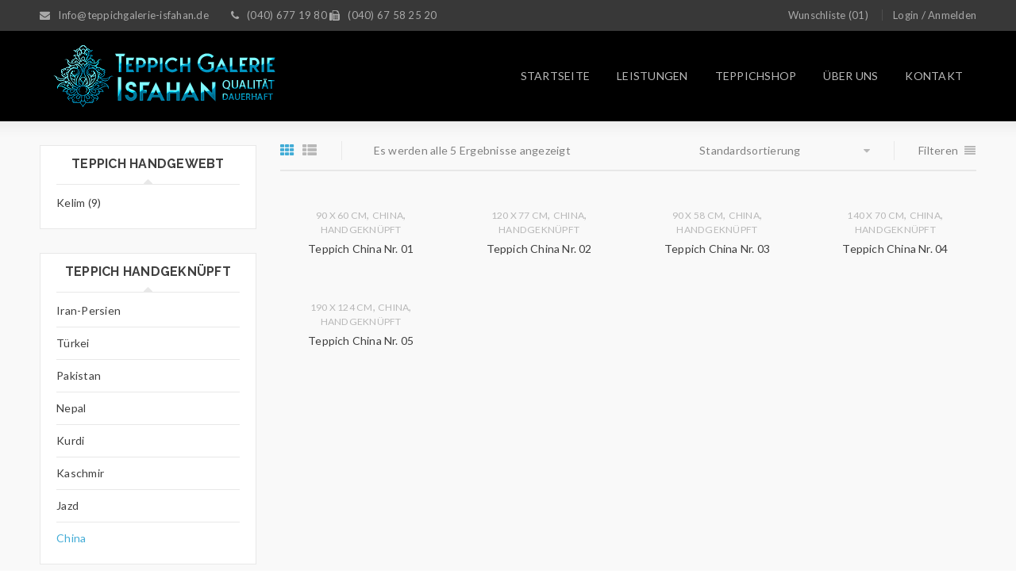

--- FILE ---
content_type: text/html; charset=UTF-8
request_url: https://teppichgalerie-isfahan.de/product-Kategurie/china/?add_to_wishlist=8150
body_size: 19567
content:
<!DOCTYPE html>
<!--[if IE 7]><html class="ie ie7" lang="en-US"><![endif]-->
<!--[if IE 8]><html class="ie ie8" lang="en-US"><![endif]-->
<!--[if IE 9]><html class="ie ie9" lang="en-US"> <![endif]-->
<!--[if !(IE 7) | !(IE 8) ]><!--><html lang="de"><!--<![endif]-->
<head>
		<meta charset="UTF-8" />

			<meta name="viewport" content="width=device-width, initial-scale=1, maximum-scale=1, user-scalable=no" />
	
	<link rel="profile" href="http://gmpg.org/xfn/11" />
	<link rel="pingback" href="https://teppichgalerie-isfahan.de/xmlrpc.php" />
					<script>document.documentElement.className = document.documentElement.className + ' yes-js js_active js'</script>
			<title>China | Teppichgalerie</title>
			<style>
				.wishlist_table .add_to_cart, a.add_to_wishlist.button.alt { border-radius: 16px; -moz-border-radius: 16px; -webkit-border-radius: 16px; }			</style>
		<meta name='robots' content='max-image-preview:large' />
<link rel='dns-prefetch' href='//fonts.googleapis.com' />
<link rel="alternate" type="application/rss+xml" title="Teppichgalerie &raquo; Feed" href="https://teppichgalerie-isfahan.de/feed/" />
<link rel="alternate" type="application/rss+xml" title="Teppichgalerie &raquo; Kommentar-Feed" href="https://teppichgalerie-isfahan.de/comments/feed/" />
<link rel="alternate" type="application/rss+xml" title="Teppichgalerie &raquo; Kategorie-Feed für China" href="https://teppichgalerie-isfahan.de/product-Kategurie/china/feed/" />
<link rel='stylesheet' id='wp-block-library-css' href='https://teppichgalerie-isfahan.de/wp-includes/css/dist/block-library/style.min.css' type='text/css' media='all' />
<style id='classic-theme-styles-inline-css' type='text/css'>
/*! This file is auto-generated */
.wp-block-button__link{color:#fff;background-color:#32373c;border-radius:9999px;box-shadow:none;text-decoration:none;padding:calc(.667em + 2px) calc(1.333em + 2px);font-size:1.125em}.wp-block-file__button{background:#32373c;color:#fff;text-decoration:none}
</style>
<style id='global-styles-inline-css' type='text/css'>
body{--wp--preset--color--black: #000000;--wp--preset--color--cyan-bluish-gray: #abb8c3;--wp--preset--color--white: #ffffff;--wp--preset--color--pale-pink: #f78da7;--wp--preset--color--vivid-red: #cf2e2e;--wp--preset--color--luminous-vivid-orange: #ff6900;--wp--preset--color--luminous-vivid-amber: #fcb900;--wp--preset--color--light-green-cyan: #7bdcb5;--wp--preset--color--vivid-green-cyan: #00d084;--wp--preset--color--pale-cyan-blue: #8ed1fc;--wp--preset--color--vivid-cyan-blue: #0693e3;--wp--preset--color--vivid-purple: #9b51e0;--wp--preset--gradient--vivid-cyan-blue-to-vivid-purple: linear-gradient(135deg,rgba(6,147,227,1) 0%,rgb(155,81,224) 100%);--wp--preset--gradient--light-green-cyan-to-vivid-green-cyan: linear-gradient(135deg,rgb(122,220,180) 0%,rgb(0,208,130) 100%);--wp--preset--gradient--luminous-vivid-amber-to-luminous-vivid-orange: linear-gradient(135deg,rgba(252,185,0,1) 0%,rgba(255,105,0,1) 100%);--wp--preset--gradient--luminous-vivid-orange-to-vivid-red: linear-gradient(135deg,rgba(255,105,0,1) 0%,rgb(207,46,46) 100%);--wp--preset--gradient--very-light-gray-to-cyan-bluish-gray: linear-gradient(135deg,rgb(238,238,238) 0%,rgb(169,184,195) 100%);--wp--preset--gradient--cool-to-warm-spectrum: linear-gradient(135deg,rgb(74,234,220) 0%,rgb(151,120,209) 20%,rgb(207,42,186) 40%,rgb(238,44,130) 60%,rgb(251,105,98) 80%,rgb(254,248,76) 100%);--wp--preset--gradient--blush-light-purple: linear-gradient(135deg,rgb(255,206,236) 0%,rgb(152,150,240) 100%);--wp--preset--gradient--blush-bordeaux: linear-gradient(135deg,rgb(254,205,165) 0%,rgb(254,45,45) 50%,rgb(107,0,62) 100%);--wp--preset--gradient--luminous-dusk: linear-gradient(135deg,rgb(255,203,112) 0%,rgb(199,81,192) 50%,rgb(65,88,208) 100%);--wp--preset--gradient--pale-ocean: linear-gradient(135deg,rgb(255,245,203) 0%,rgb(182,227,212) 50%,rgb(51,167,181) 100%);--wp--preset--gradient--electric-grass: linear-gradient(135deg,rgb(202,248,128) 0%,rgb(113,206,126) 100%);--wp--preset--gradient--midnight: linear-gradient(135deg,rgb(2,3,129) 0%,rgb(40,116,252) 100%);--wp--preset--font-size--small: 13px;--wp--preset--font-size--medium: 20px;--wp--preset--font-size--large: 36px;--wp--preset--font-size--x-large: 42px;--wp--preset--spacing--20: 0.44rem;--wp--preset--spacing--30: 0.67rem;--wp--preset--spacing--40: 1rem;--wp--preset--spacing--50: 1.5rem;--wp--preset--spacing--60: 2.25rem;--wp--preset--spacing--70: 3.38rem;--wp--preset--spacing--80: 5.06rem;--wp--preset--shadow--natural: 6px 6px 9px rgba(0, 0, 0, 0.2);--wp--preset--shadow--deep: 12px 12px 50px rgba(0, 0, 0, 0.4);--wp--preset--shadow--sharp: 6px 6px 0px rgba(0, 0, 0, 0.2);--wp--preset--shadow--outlined: 6px 6px 0px -3px rgba(255, 255, 255, 1), 6px 6px rgba(0, 0, 0, 1);--wp--preset--shadow--crisp: 6px 6px 0px rgba(0, 0, 0, 1);}:where(.is-layout-flex){gap: 0.5em;}:where(.is-layout-grid){gap: 0.5em;}body .is-layout-flow > .alignleft{float: left;margin-inline-start: 0;margin-inline-end: 2em;}body .is-layout-flow > .alignright{float: right;margin-inline-start: 2em;margin-inline-end: 0;}body .is-layout-flow > .aligncenter{margin-left: auto !important;margin-right: auto !important;}body .is-layout-constrained > .alignleft{float: left;margin-inline-start: 0;margin-inline-end: 2em;}body .is-layout-constrained > .alignright{float: right;margin-inline-start: 2em;margin-inline-end: 0;}body .is-layout-constrained > .aligncenter{margin-left: auto !important;margin-right: auto !important;}body .is-layout-constrained > :where(:not(.alignleft):not(.alignright):not(.alignfull)){max-width: var(--wp--style--global--content-size);margin-left: auto !important;margin-right: auto !important;}body .is-layout-constrained > .alignwide{max-width: var(--wp--style--global--wide-size);}body .is-layout-flex{display: flex;}body .is-layout-flex{flex-wrap: wrap;align-items: center;}body .is-layout-flex > *{margin: 0;}body .is-layout-grid{display: grid;}body .is-layout-grid > *{margin: 0;}:where(.wp-block-columns.is-layout-flex){gap: 2em;}:where(.wp-block-columns.is-layout-grid){gap: 2em;}:where(.wp-block-post-template.is-layout-flex){gap: 1.25em;}:where(.wp-block-post-template.is-layout-grid){gap: 1.25em;}.has-black-color{color: var(--wp--preset--color--black) !important;}.has-cyan-bluish-gray-color{color: var(--wp--preset--color--cyan-bluish-gray) !important;}.has-white-color{color: var(--wp--preset--color--white) !important;}.has-pale-pink-color{color: var(--wp--preset--color--pale-pink) !important;}.has-vivid-red-color{color: var(--wp--preset--color--vivid-red) !important;}.has-luminous-vivid-orange-color{color: var(--wp--preset--color--luminous-vivid-orange) !important;}.has-luminous-vivid-amber-color{color: var(--wp--preset--color--luminous-vivid-amber) !important;}.has-light-green-cyan-color{color: var(--wp--preset--color--light-green-cyan) !important;}.has-vivid-green-cyan-color{color: var(--wp--preset--color--vivid-green-cyan) !important;}.has-pale-cyan-blue-color{color: var(--wp--preset--color--pale-cyan-blue) !important;}.has-vivid-cyan-blue-color{color: var(--wp--preset--color--vivid-cyan-blue) !important;}.has-vivid-purple-color{color: var(--wp--preset--color--vivid-purple) !important;}.has-black-background-color{background-color: var(--wp--preset--color--black) !important;}.has-cyan-bluish-gray-background-color{background-color: var(--wp--preset--color--cyan-bluish-gray) !important;}.has-white-background-color{background-color: var(--wp--preset--color--white) !important;}.has-pale-pink-background-color{background-color: var(--wp--preset--color--pale-pink) !important;}.has-vivid-red-background-color{background-color: var(--wp--preset--color--vivid-red) !important;}.has-luminous-vivid-orange-background-color{background-color: var(--wp--preset--color--luminous-vivid-orange) !important;}.has-luminous-vivid-amber-background-color{background-color: var(--wp--preset--color--luminous-vivid-amber) !important;}.has-light-green-cyan-background-color{background-color: var(--wp--preset--color--light-green-cyan) !important;}.has-vivid-green-cyan-background-color{background-color: var(--wp--preset--color--vivid-green-cyan) !important;}.has-pale-cyan-blue-background-color{background-color: var(--wp--preset--color--pale-cyan-blue) !important;}.has-vivid-cyan-blue-background-color{background-color: var(--wp--preset--color--vivid-cyan-blue) !important;}.has-vivid-purple-background-color{background-color: var(--wp--preset--color--vivid-purple) !important;}.has-black-border-color{border-color: var(--wp--preset--color--black) !important;}.has-cyan-bluish-gray-border-color{border-color: var(--wp--preset--color--cyan-bluish-gray) !important;}.has-white-border-color{border-color: var(--wp--preset--color--white) !important;}.has-pale-pink-border-color{border-color: var(--wp--preset--color--pale-pink) !important;}.has-vivid-red-border-color{border-color: var(--wp--preset--color--vivid-red) !important;}.has-luminous-vivid-orange-border-color{border-color: var(--wp--preset--color--luminous-vivid-orange) !important;}.has-luminous-vivid-amber-border-color{border-color: var(--wp--preset--color--luminous-vivid-amber) !important;}.has-light-green-cyan-border-color{border-color: var(--wp--preset--color--light-green-cyan) !important;}.has-vivid-green-cyan-border-color{border-color: var(--wp--preset--color--vivid-green-cyan) !important;}.has-pale-cyan-blue-border-color{border-color: var(--wp--preset--color--pale-cyan-blue) !important;}.has-vivid-cyan-blue-border-color{border-color: var(--wp--preset--color--vivid-cyan-blue) !important;}.has-vivid-purple-border-color{border-color: var(--wp--preset--color--vivid-purple) !important;}.has-vivid-cyan-blue-to-vivid-purple-gradient-background{background: var(--wp--preset--gradient--vivid-cyan-blue-to-vivid-purple) !important;}.has-light-green-cyan-to-vivid-green-cyan-gradient-background{background: var(--wp--preset--gradient--light-green-cyan-to-vivid-green-cyan) !important;}.has-luminous-vivid-amber-to-luminous-vivid-orange-gradient-background{background: var(--wp--preset--gradient--luminous-vivid-amber-to-luminous-vivid-orange) !important;}.has-luminous-vivid-orange-to-vivid-red-gradient-background{background: var(--wp--preset--gradient--luminous-vivid-orange-to-vivid-red) !important;}.has-very-light-gray-to-cyan-bluish-gray-gradient-background{background: var(--wp--preset--gradient--very-light-gray-to-cyan-bluish-gray) !important;}.has-cool-to-warm-spectrum-gradient-background{background: var(--wp--preset--gradient--cool-to-warm-spectrum) !important;}.has-blush-light-purple-gradient-background{background: var(--wp--preset--gradient--blush-light-purple) !important;}.has-blush-bordeaux-gradient-background{background: var(--wp--preset--gradient--blush-bordeaux) !important;}.has-luminous-dusk-gradient-background{background: var(--wp--preset--gradient--luminous-dusk) !important;}.has-pale-ocean-gradient-background{background: var(--wp--preset--gradient--pale-ocean) !important;}.has-electric-grass-gradient-background{background: var(--wp--preset--gradient--electric-grass) !important;}.has-midnight-gradient-background{background: var(--wp--preset--gradient--midnight) !important;}.has-small-font-size{font-size: var(--wp--preset--font-size--small) !important;}.has-medium-font-size{font-size: var(--wp--preset--font-size--medium) !important;}.has-large-font-size{font-size: var(--wp--preset--font-size--large) !important;}.has-x-large-font-size{font-size: var(--wp--preset--font-size--x-large) !important;}
.wp-block-navigation a:where(:not(.wp-element-button)){color: inherit;}
:where(.wp-block-post-template.is-layout-flex){gap: 1.25em;}:where(.wp-block-post-template.is-layout-grid){gap: 1.25em;}
:where(.wp-block-columns.is-layout-flex){gap: 2em;}:where(.wp-block-columns.is-layout-grid){gap: 2em;}
.wp-block-pullquote{font-size: 1.5em;line-height: 1.6;}
</style>
<link rel='stylesheet' id='rs-plugin-settings-css' href='https://teppichgalerie-isfahan.de/wp-content/plugins/revslider/public/assets/css/settings.css' type='text/css' media='all' />
<style id='rs-plugin-settings-inline-css' type='text/css'>
@import url(http://fonts.googleapis.com/css?family=Open+Sans:400,800,300,700,600);.tp-caption.medium_bg_red a{color:#fff;  text-decoration:none}.tp-caption.medium_bg_red a:hover{color:#fff;  text-decoration:underline}.tp-caption.roundedimage img{-webkit-border-radius:300px;  -moz-border-radius:300px;  border-radius:300px}.tp-bullets.simplebullets.navbar{height:35px;  padding:0px 0px}.tp-bullets.simplebullets .bullet{cursor:pointer;  position:relative !important;  background:rgba(0,0,0,0.5) !important;  -webkit-border-radius:10px;  border-radius:10px;  -webkit-box-shadow:none;  -moz-box-shadow:none;  box-shadow:none;  width:6px !important;  height:6px !important;  border:5px solid rgba(0,0,0,0) !important;  display:inline-block;  margin-right:2px !important;  margin-bottom:14px !important;  -webkit-transition:background-color 0.2s,border-color 0.2s;  -moz-transition:background-color 0.2s,border-color 0.2s;  -o-transition:background-color 0.2s,border-color 0.2s;  -ms-transition:background-color 0.2s,border-color 0.2s;  transition:background-color 0.2s,border-color 0.2s;  float:none !important}.tp-bullets.simplebullets .bullet.last{margin-right:0px}.tp-bullets.simplebullets .bullet:hover,.tp-bullets.simplebullets .bullet.selected{-webkit-box-shadow:none;  -moz-box-shadow:none;  box-shadow:none;background:rgba(255,255,255,1) !important;width:6px !important;  height:6px !important;  border:5px solid rgba(0,0,0,1) !important}.tparrows:before{font-family:'revicons';color:#fff;  font-style:normal;  font-weight:normal;  speak:none;  display:inline-block;  text-decoration:inherit;  margin-right:0;  margin-top:9px;  text-align:center;  width:40px;  font-size:20px}.tparrows{cursor:pointer;  background:rgba(0,0,0,0.5) !important;  -webkit-border-radius:5px;  border-radius:5px;  width:40px !important;  height:40px !important}.tparrows:hover{color:#fff}.tp-leftarrow:before{content:'\e824'}.tp-rightarrow:before{content:'\e825'}.tparrows.tp-rightarrow:before{margin-left:1px}.tparrows:hover{background:rgba(0,0,0,1) !important}
</style>
<link rel='stylesheet' id='js_composer_front-css' href='https://teppichgalerie-isfahan.de/wp-content/plugins/js_composer/assets/css/js_composer.min.css' type='text/css' media='all' />
<link rel='stylesheet' id='ts-shortcode-css' href='https://teppichgalerie-isfahan.de/wp-content/plugins/themesky/css/shortcode.css' type='text/css' media='all' />
<link rel='stylesheet' id='owl.carousel-css' href='https://teppichgalerie-isfahan.de/wp-content/themes/gon/css/owl.carousel.css' type='text/css' media='all' />
<link rel='stylesheet' id='woocommerce-layout-css' href='https://teppichgalerie-isfahan.de/wp-content/plugins/woocommerce/assets/css/woocommerce-layout.css' type='text/css' media='all' />
<link rel='stylesheet' id='woocommerce-smallscreen-css' href='https://teppichgalerie-isfahan.de/wp-content/plugins/woocommerce/assets/css/woocommerce-smallscreen.css' type='text/css' media='only screen and (max-width: 768px)' />
<link rel='stylesheet' id='woocommerce-general-css' href='https://teppichgalerie-isfahan.de/wp-content/plugins/woocommerce/assets/css/woocommerce.css' type='text/css' media='all' />
<style id='woocommerce-inline-inline-css' type='text/css'>
.woocommerce form .form-row .required { visibility: visible; }
</style>
<link rel='stylesheet' id='jquery-colorbox-css' href='https://teppichgalerie-isfahan.de/wp-content/plugins/yith-woocommerce-compare/assets/css/colorbox.css' type='text/css' media='all' />
<link rel='stylesheet' id='woocommerce_prettyPhoto_css-css' href='https://teppichgalerie-isfahan.de/wp-content/plugins/woocommerce/assets/css/prettyPhoto.css' type='text/css' media='all' />
<link rel='stylesheet' id='yith-wcwl-main-css' href='https://teppichgalerie-isfahan.de/wp-content/plugins/yith-woocommerce-wishlist/assets/css/style.css' type='text/css' media='all' />
<link rel='stylesheet' id='jcaa-core-css' href='https://teppichgalerie-isfahan.de/wp-content/plugins/jc-woocommerce-advanced-attributes/assets/css/core.css' type='text/css' media='all' />
<link rel='stylesheet' id='jcaa-basic-css' href='https://teppichgalerie-isfahan.de/wp-content/plugins/jc-woocommerce-advanced-attributes/assets/css/basic.css' type='text/css' media='all' />
<link rel='stylesheet' id='bsf-Defaults-css' href='https://teppichgalerie-isfahan.de/wp-content/uploads/smile_fonts/Defaults/Defaults.css' type='text/css' media='all' />
<link rel='stylesheet' id='gg-lato-css' href='//fonts.googleapis.com/css?family=Lato%3A300%2C400%2C500%2C600%2C700%2C800%2C900%26subset%3Dlatin%2Clatin-ext' type='text/css' media='all' />
<link rel='stylesheet' id='gg-raleway-css' href='//fonts.googleapis.com/css?family=Raleway%3A300%2C400%2C500%2C600%2C700%2C800%2C900%26subset%3Dlatin%2Clatin-ext' type='text/css' media='all' />
<link rel='stylesheet' id='font-awesome-css' href='https://teppichgalerie-isfahan.de/wp-content/themes/gon/css/font-awesome.css' type='text/css' media='all' />
<link rel='stylesheet' id='ts-reset-css' href='https://teppichgalerie-isfahan.de/wp-content/themes/gon/css/reset.css' type='text/css' media='all' />
<style id='ts-reset-inline-css' type='text/css'>
.products.list .short-description.list{display: inline-block !important;}.products.grid .short-description.grid{display: inline-block !important;}
</style>
<link rel='stylesheet' id='ts-style-css' href='https://teppichgalerie-isfahan.de/wp-content/themes/gon/style.css' type='text/css' media='all' />
<link rel='stylesheet' id='ts-responsive-css' href='https://teppichgalerie-isfahan.de/wp-content/themes/gon/css/responsive.css' type='text/css' media='all' />
<link rel='stylesheet' id='prettyPhoto-css' href='https://teppichgalerie-isfahan.de/wp-content/themes/gon/css/prettyPhoto.css' type='text/css' media='all' />
<link rel='stylesheet' id='select2-css' href='https://teppichgalerie-isfahan.de/wp-content/themes/gon/css/select2.css' type='text/css' media='all' />
<link rel='stylesheet' id='ts-dynamic-css-css' href='https://teppichgalerie-isfahan.de/wp-content/uploads/gon.css' type='text/css' media='all' />
<script type="text/template" id="tmpl-variation-template">
	<div class="woocommerce-variation-description">{{{ data.variation.variation_description }}}</div>
	<div class="woocommerce-variation-price">{{{ data.variation.price_html }}}</div>
	<div class="woocommerce-variation-availability">{{{ data.variation.availability_html }}}</div>
</script>
<script type="text/template" id="tmpl-unavailable-variation-template">
	<p>Dieses Produkt ist leider nicht verfügbar. Bitte wähle eine andere Kombination.</p>
</script>
<script type="text/javascript" src="https://teppichgalerie-isfahan.de/wp-includes/js/jquery/jquery.min.js" id="jquery-core-js"></script>
<script type="text/javascript" src="https://teppichgalerie-isfahan.de/wp-includes/js/jquery/jquery-migrate.min.js" id="jquery-migrate-js"></script>
<script type="text/javascript" src="https://teppichgalerie-isfahan.de/wp-content/plugins/revslider/public/assets/js/jquery.themepunch.tools.min.js" id="tp-tools-js"></script>
<script type="text/javascript" src="https://teppichgalerie-isfahan.de/wp-content/plugins/revslider/public/assets/js/jquery.themepunch.revolution.min.js" id="revmin-js"></script>
<script type="text/javascript" src="https://teppichgalerie-isfahan.de/wp-content/plugins/woocommerce/assets/js/jquery-blockui/jquery.blockUI.min.js" id="jquery-blockui-js"></script>
<script type="text/javascript" id="wc-add-to-cart-js-extra">
/* <![CDATA[ */
var wc_add_to_cart_params = {"ajax_url":"\/wp-admin\/admin-ajax.php","wc_ajax_url":"\/?wc-ajax=%%endpoint%%","i18n_view_cart":"Warenkorb anzeigen","cart_url":"https:\/\/teppichgalerie-isfahan.de\/wagen\/","is_cart":"","cart_redirect_after_add":"no"};
/* ]]> */
</script>
<script type="text/javascript" src="https://teppichgalerie-isfahan.de/wp-content/plugins/woocommerce/assets/js/frontend/add-to-cart.min.js" id="wc-add-to-cart-js"></script>
<script type="text/javascript" src="https://teppichgalerie-isfahan.de/wp-content/plugins/js_composer/assets/js/vendors/woocommerce-add-to-cart.js" id="vc_woocommerce-add-to-cart-js-js"></script>
<link rel="https://api.w.org/" href="https://teppichgalerie-isfahan.de/wp-json/" /><link rel="EditURI" type="application/rsd+xml" title="RSD" href="https://teppichgalerie-isfahan.de/xmlrpc.php?rsd" />
<meta name="generator" content="WordPress 6.4.7" />
<meta name="generator" content="WooCommerce 3.5.9" />
<style type="text/css" data-type="vc_shortcodes-custom-css">.vc_custom_1550095221495{margin-bottom: 0px !important;}.vc_custom_1551825136917{margin-bottom: 15px !important;}.vc_custom_1437921933223{margin-bottom: 0px !important;padding-top: 60px !important;}.vc_custom_1591611083033{margin-bottom: 10px !important;}.vc_custom_1554375600649{margin-bottom: 0px !important;}</style>	<noscript><style>.woocommerce-product-gallery{ opacity: 1 !important; }</style></noscript>
			<style type="text/css">

		/**
		 * Dynamic Styles
		 */
		ul.jcaa_attr_variable_select .jcaa_attr_option:hover{
		 	border-color:#333333 !important;
		 }
		
		.jcaa_attr_select .jcaa_attr_option, .jcaa_attr_select .jcaa_attr_option.jcass_attr_disable:hover{
			border: 2px solid #FFFFFF !important;
		}

				.jcaa_attr_select.jcaa_size_small .jcaa_obj_image.jcaa_attr_option, .jcaa_attr_select.jcaa_size_small .jcaa_obj_color.jcaa_attr_option{
			width: 20px;
			height: 20px;
		}

        .upsells.products .jcaa_attr_select.jcaa_size_small .jcaa_obj_image.jcaa_attr_option, .upsells.products .jcaa_attr_select.jcaa_size_small .jcaa_obj_color.jcaa_attr_option{
            width: 20px;
            height: 20px;
        }

		.jcaa_attr_select.jcaa_size_small .jcaa_obj_text.jcaa_attr_option{
			line-height: 20px;
			font-size:10px;
		}
				.jcaa_attr_select.jcaa_size_medium .jcaa_obj_image.jcaa_attr_option, .jcaa_attr_select.jcaa_size_medium .jcaa_obj_color.jcaa_attr_option{
			width: 30px;
			height: 30px;
		}

        .upsells.products .jcaa_attr_select.jcaa_size_medium .jcaa_obj_image.jcaa_attr_option, .upsells.products .jcaa_attr_select.jcaa_size_medium .jcaa_obj_color.jcaa_attr_option{
            width: 30px;
            height: 30px;
        }

		.jcaa_attr_select.jcaa_size_medium .jcaa_obj_text.jcaa_attr_option{
			line-height: 30px;
			font-size:15px;
		}
				.jcaa_attr_select.jcaa_size_large .jcaa_obj_image.jcaa_attr_option, .jcaa_attr_select.jcaa_size_large .jcaa_obj_color.jcaa_attr_option{
			width: 40px;
			height: 40px;
		}

        .upsells.products .jcaa_attr_select.jcaa_size_large .jcaa_obj_image.jcaa_attr_option, .upsells.products .jcaa_attr_select.jcaa_size_large .jcaa_obj_color.jcaa_attr_option{
            width: 40px;
            height: 40px;
        }

		.jcaa_attr_select.jcaa_size_large .jcaa_obj_text.jcaa_attr_option{
			line-height: 40px;
			font-size:20px;
		}
		
		ul.jcaa_attr_select li{
			border: 1px solid #DDDDDD;
		}

		.jcaa_attr_select .jcaa_active_attr{
			border-color: #333333;
		}

		.jcaa_attr_select .jcass_attr_disabled{
			opacity: 0.2;
		}

		
		</style>
		<meta name="generator" content="Powered by WPBakery Page Builder - drag and drop page builder for WordPress."/>
<!--[if lte IE 9]><link rel="stylesheet" type="text/css" href="https://teppichgalerie-isfahan.de/wp-content/plugins/js_composer/assets/css/vc_lte_ie9.min.css" media="screen"><![endif]--><style type="text/css" id="custom-background-css">
body.custom-background { background-color: #f6f6f6; }
</style>
	<meta name="generator" content="Powered by Slider Revolution 5.4.8 - responsive, Mobile-Friendly Slider Plugin for WordPress with comfortable drag and drop interface." />
<script type="text/javascript">function setREVStartSize(e){									
						try{ e.c=jQuery(e.c);var i=jQuery(window).width(),t=9999,r=0,n=0,l=0,f=0,s=0,h=0;
							if(e.responsiveLevels&&(jQuery.each(e.responsiveLevels,function(e,f){f>i&&(t=r=f,l=e),i>f&&f>r&&(r=f,n=e)}),t>r&&(l=n)),f=e.gridheight[l]||e.gridheight[0]||e.gridheight,s=e.gridwidth[l]||e.gridwidth[0]||e.gridwidth,h=i/s,h=h>1?1:h,f=Math.round(h*f),"fullscreen"==e.sliderLayout){var u=(e.c.width(),jQuery(window).height());if(void 0!=e.fullScreenOffsetContainer){var c=e.fullScreenOffsetContainer.split(",");if (c) jQuery.each(c,function(e,i){u=jQuery(i).length>0?u-jQuery(i).outerHeight(!0):u}),e.fullScreenOffset.split("%").length>1&&void 0!=e.fullScreenOffset&&e.fullScreenOffset.length>0?u-=jQuery(window).height()*parseInt(e.fullScreenOffset,0)/100:void 0!=e.fullScreenOffset&&e.fullScreenOffset.length>0&&(u-=parseInt(e.fullScreenOffset,0))}f=u}else void 0!=e.minHeight&&f<e.minHeight&&(f=e.minHeight);e.c.closest(".rev_slider_wrapper").css({height:f})					
						}catch(d){console.log("Failure at Presize of Slider:"+d)}						
					};</script>
<noscript><style type="text/css"> .wpb_animate_when_almost_visible { opacity: 1; }</style></noscript></head>
<body class="archive tax-product_cat term-china term-256 custom-background header-v6 woocommerce woocommerce-page woocommerce-no-js wide ts_desktop wpb-js-composer js-comp-ver-5.5.5 vc_responsive">
<div id="page" class="hfeed site">

	
		<!-- Page Slider -->
				
		<header class="ts-header has-sticky">
			<div class="header-container">
								<div class="header-template header-v6 hidden-cart hidden-search">

					<div class="header-top">
						<div class="container">
							<div class="header-top-left">

																<div class="info-desc"><span class='info-email'><i class='fa fa-envelope'></i>Info@teppichgalerie-isfahan.de</span><span class='info-phone'><i class='fa fa-phone'></i>(040) 677 19 80   </span>     <span class='info-fax'><i class='fa fa-fax'></i>(040) 67 58 25 20 </spsn></div>
								
							</div>
							<div class="header-top-right">
							
								<span class="ts-mobile-menu-icon-toggle visible-phone"><i class="fa fa-bars"></i></span>
								
								<span class="ts-group-meta-icon-toggle visible-phone"><i class="fa fa-cog"></i></span>
								
																
								<div class="group-meta-header">
																		
																		
																		<div class="my-wishlist-wrapper">
	<a title="Wunschliste" href="https://teppichgalerie-isfahan.de/wunschliste/" class="tini-wishlist">
		Wunschliste (01)	</a>

	</div>
																		
																		<div class="my-account-wrapper">		<div class="ts-tiny-account-wrapper">
			<div class="account-control">
									<a  class="login" href="https://teppichgalerie-isfahan.de/mein-konto/" title="Login"><span>Login</span></a>
					 / 
					<a class="sign-up" href="https://teppichgalerie-isfahan.de/mein-konto/" title="Neues Konto Erstellen"><span>Anmelden</span></a>
							</div>
						<div class="account-dropdown-form dropdown-container">
				<div class="form-content">	
					<form name="ts-login-form" class="ts-login-form" action="https://teppichgalerie-isfahan.de/wp-login.php" method="post">
			
						<p class="login-username">
							<label>Benutzername</label>
							<input type="text" name="log" class="input" value="" size="20" autocomplete="off">
						</p>
						<p class="login-password">
							<label>Passwort</label>
							<input type="password" name="pwd" class="input" value="" size="20">
						</p>
						
						<p class="login-submit">
							<input type="submit" name="wp-submit" class="button-secondary button" value="Login">
							<input type="hidden" name="redirect_to" value="https://teppichgalerie-isfahan.de/product-Kategurie/china">
						</p>
						
					</form>
		
					<p class="forgot-pass"><a href="https://teppichgalerie-isfahan.de/mein-konto/lost-password/" title="Paswort vergesen?">Paswort vergesen?</a></p>
				</div>
			</div>
					</div>
		
		</div>
																		
																	</div>
								
							</div>
						</div>
					</div>
					<div class="mobile-menu-wrapper">
						<nav class="main-menu mobile-menu"><ul id="menu-mobil" class="menu"><li id="menu-item-8541" class="menu-item menu-item-type-custom menu-item-object-custom menu-item-home menu-item-8541"><a href="https://teppichgalerie-isfahan.de">Startseite</a></li>
<li id="menu-item-8542" class="menu-item menu-item-type-custom menu-item-object-custom menu-item-has-children menu-item-8542"><a href="#">Leistungen</a>
<ul class="sub-menu">
	<li id="menu-item-8544" class="menu-item menu-item-type-post_type menu-item-object-page menu-item-8544"><a href="https://teppichgalerie-isfahan.de/teppichwaesche-reinigung/">Teppichwäsche Reinigung</a></li>
	<li id="menu-item-8545" class="menu-item menu-item-type-post_type menu-item-object-page menu-item-8545"><a href="https://teppichgalerie-isfahan.de/teppichbodenreinigung/">Teppichbodenreinigung</a></li>
	<li id="menu-item-8546" class="menu-item menu-item-type-post_type menu-item-object-page menu-item-8546"><a href="https://teppichgalerie-isfahan.de/geruchsbeseitigung/">Geruchsbeseitigung</a></li>
	<li id="menu-item-8547" class="menu-item menu-item-type-post_type menu-item-object-page menu-item-8547"><a href="https://teppichgalerie-isfahan.de/mottenbekaempfung/">Mottenbekämpfung</a></li>
	<li id="menu-item-8548" class="menu-item menu-item-type-post_type menu-item-object-page menu-item-8548"><a href="https://teppichgalerie-isfahan.de/teppich-reparatur/">Teppich Reparatur</a></li>
	<li id="menu-item-8549" class="menu-item menu-item-type-post_type menu-item-object-page menu-item-8549"><a href="https://teppichgalerie-isfahan.de/unsere-werkstatt/">Unsere Werkstatt</a></li>
	<li id="menu-item-8550" class="menu-item menu-item-type-post_type menu-item-object-page menu-item-8550"><a href="https://teppichgalerie-isfahan.de/polsterreinigung/">Polsterreinigung</a></li>
	<li id="menu-item-8551" class="menu-item menu-item-type-post_type menu-item-object-page menu-item-8551"><a href="https://teppichgalerie-isfahan.de/verfaerbungen/">Verfärbungen</a></li>
	<li id="menu-item-8552" class="menu-item menu-item-type-post_type menu-item-object-page menu-item-8552"><a href="https://teppichgalerie-isfahan.de/preise/">Preisliste</a></li>
</ul>
</li>
<li id="menu-item-8553" class="menu-item menu-item-type-custom menu-item-object-custom current-menu-ancestor current-menu-parent menu-item-has-children menu-item-8553"><a href="#">Teppichshop</a>
<ul class="sub-menu">
	<li id="menu-item-8582" class="menu-item menu-item-type-taxonomy menu-item-object-product_cat menu-item-has-children menu-item-8582"><a href="https://teppichgalerie-isfahan.de/product-Kategurie/iran-teppich/">Iran-Persien</a>
	<ul class="sub-menu">
		<li id="menu-item-8581" class="menu-item menu-item-type-taxonomy menu-item-object-product_cat menu-item-8581"><a href="https://teppichgalerie-isfahan.de/product-Kategurie/iran-teppich/turkmen/">Turkmen</a></li>
		<li id="menu-item-8579" class="menu-item menu-item-type-taxonomy menu-item-object-product_cat menu-item-8579"><a href="https://teppichgalerie-isfahan.de/product-Kategurie/iran-teppich/sarough/">Sarough</a></li>
		<li id="menu-item-8558" class="menu-item menu-item-type-taxonomy menu-item-object-product_cat menu-item-8558"><a href="https://teppichgalerie-isfahan.de/product-Kategurie/iran-teppich/isfahan/">Isfahan</a></li>
		<li id="menu-item-8580" class="menu-item menu-item-type-taxonomy menu-item-object-product_cat menu-item-8580"><a href="https://teppichgalerie-isfahan.de/product-Kategurie/iran-teppich/taebriz/">Täbriz</a></li>
		<li id="menu-item-8559" class="menu-item menu-item-type-taxonomy menu-item-object-product_cat menu-item-8559"><a href="https://teppichgalerie-isfahan.de/product-Kategurie/iran-teppich/ardbil/">Ardbil</a></li>
		<li id="menu-item-8556" class="menu-item menu-item-type-taxonomy menu-item-object-product_cat menu-item-8556"><a href="https://teppichgalerie-isfahan.de/product-Kategurie/iran-teppich/ghom/">Ghom</a></li>
		<li id="menu-item-8557" class="menu-item menu-item-type-taxonomy menu-item-object-product_cat menu-item-8557"><a href="https://teppichgalerie-isfahan.de/product-Kategurie/iran-teppich/mood/">Mood</a></li>
		<li id="menu-item-8571" class="menu-item menu-item-type-taxonomy menu-item-object-product_cat menu-item-8571"><a href="https://teppichgalerie-isfahan.de/product-Kategurie/iran-teppich/bidjar/">Bidjar</a></li>
		<li id="menu-item-8555" class="menu-item menu-item-type-taxonomy menu-item-object-product_cat menu-item-8555"><a href="https://teppichgalerie-isfahan.de/product-Kategurie/iran-teppich/nain/">Nain</a></li>
		<li id="menu-item-8572" class="menu-item menu-item-type-taxonomy menu-item-object-product_cat menu-item-8572"><a href="https://teppichgalerie-isfahan.de/product-Kategurie/iran-teppich/farahan/">Farahan</a></li>
		<li id="menu-item-8573" class="menu-item menu-item-type-taxonomy menu-item-object-product_cat menu-item-8573"><a href="https://teppichgalerie-isfahan.de/product-Kategurie/iran-teppich/gabbeh/">Gabbeh</a></li>
		<li id="menu-item-8575" class="menu-item menu-item-type-taxonomy menu-item-object-product_cat menu-item-8575"><a href="https://teppichgalerie-isfahan.de/product-Kategurie/iran-teppich/heriz/">Heriz</a></li>
	</ul>
</li>
	<li id="menu-item-8564" class="menu-item menu-item-type-taxonomy menu-item-object-product_cat menu-item-8564"><a href="https://teppichgalerie-isfahan.de/product-Kategurie/jazd/">Jazd</a></li>
	<li id="menu-item-8563" class="menu-item menu-item-type-taxonomy menu-item-object-product_cat current-menu-item menu-item-8563"><a href="https://teppichgalerie-isfahan.de/product-Kategurie/china/" aria-current="page">China</a></li>
	<li id="menu-item-8566" class="menu-item menu-item-type-taxonomy menu-item-object-product_cat menu-item-8566"><a href="https://teppichgalerie-isfahan.de/product-Kategurie/kurdi/">Kurdi</a></li>
	<li id="menu-item-8569" class="menu-item menu-item-type-taxonomy menu-item-object-product_cat menu-item-8569"><a href="https://teppichgalerie-isfahan.de/product-Kategurie/teppich-tuerkei/">Türkei</a></li>
	<li id="menu-item-8567" class="menu-item menu-item-type-taxonomy menu-item-object-product_cat menu-item-8567"><a href="https://teppichgalerie-isfahan.de/product-Kategurie/nepal/">Nepal</a></li>
	<li id="menu-item-8562" class="menu-item menu-item-type-taxonomy menu-item-object-product_cat menu-item-8562"><a href="https://teppichgalerie-isfahan.de/product-Kategurie/kaschmir/">Kaschmir</a></li>
	<li id="menu-item-8568" class="menu-item menu-item-type-taxonomy menu-item-object-product_cat menu-item-8568"><a href="https://teppichgalerie-isfahan.de/product-Kategurie/pakistan/">Pakistan</a></li>
	<li id="menu-item-8583" class="menu-item menu-item-type-custom menu-item-object-custom menu-item-has-children menu-item-8583"><a href="#">Andere Produkte</a>
	<ul class="sub-menu">
		<li id="menu-item-8560" class="menu-item menu-item-type-taxonomy menu-item-object-product_cat menu-item-8560"><a href="https://teppichgalerie-isfahan.de/product-Kategurie/kelim/">Kelim</a></li>
		<li id="menu-item-8561" class="menu-item menu-item-type-taxonomy menu-item-object-product_cat menu-item-8561"><a href="https://teppichgalerie-isfahan.de/product-Kategurie/kissen/">Kissen</a></li>
	</ul>
</li>
</ul>
</li>
<li id="menu-item-8586" class="menu-item menu-item-type-post_type menu-item-object-page menu-item-8586"><a href="https://teppichgalerie-isfahan.de/uber-uns/">Über uns</a></li>
<li id="menu-item-8585" class="menu-item menu-item-type-post_type menu-item-object-page menu-item-8585"><a href="https://teppichgalerie-isfahan.de/kontaktiere-uns/">Kontakt</a></li>
</ul></nav>					</div>
					<div class="header-middle header-sticky">
						<div class="logo-wrapper">		<div class="logo">
			<a href="https://teppichgalerie-isfahan.de/">
			<!-- Main logo -->
							<img src="https://teppichgalerie-isfahan.de/wp-content/uploads/2014/12/TGI6969.png" alt="Teppichgalerie" title="Teppichgalerie" class="normal-logo" />
						
			<!-- Main logo on mobile -->
							<img src="https://teppichgalerie-isfahan.de/wp-content/uploads/2014/12/TGI6969.png" alt="Teppichgalerie" title="Teppichgalerie" class="normal-logo mobile-logo" />
						
			<!-- Sticky logo -->
							<img src="https://teppichgalerie-isfahan.de/wp-content/uploads/2014/12/TGI6969.png" alt="Teppichgalerie" title="Teppichgalerie" class="normal-logo sticky-logo" />
						
			<!-- Logo Text -->
						</a>
		</div>
		</div>
						<div class="container">
							<div class="logo-wrapper">		<div class="logo">
			<a href="https://teppichgalerie-isfahan.de/">
			<!-- Main logo -->
							<img src="https://teppichgalerie-isfahan.de/wp-content/uploads/2014/12/TGI6969.png" alt="Teppichgalerie" title="Teppichgalerie" class="normal-logo" />
						
			<!-- Main logo on mobile -->
							<img src="https://teppichgalerie-isfahan.de/wp-content/uploads/2014/12/TGI6969.png" alt="Teppichgalerie" title="Teppichgalerie" class="normal-logo mobile-logo" />
						
			<!-- Sticky logo -->
							<img src="https://teppichgalerie-isfahan.de/wp-content/uploads/2014/12/TGI6969.png" alt="Teppichgalerie" title="Teppichgalerie" class="normal-logo sticky-logo" />
						
			<!-- Logo Text -->
						</a>
		</div>
		</div>
							
														
							<div class="menu-wrapper">				
								<div class="ts-menu">
									<nav class="main-menu pc-menu ts-mega-menu-wrapper"><ul id="menu-main-menu" class="menu"><li id="menu-item-7661" class="menu-item menu-item-type-custom menu-item-object-custom menu-item-home menu-item-7661 ts-normal-menu">
	<a href="https://teppichgalerie-isfahan.de"><span class="menu-label">Startseite</span></a></li>
<li id="menu-item-7798" class="menu-item menu-item-type-custom menu-item-object-custom menu-item-has-children menu-item-7798 ts-normal-menu parent">
	<a href="#"><span class="menu-label">Leistungen</span></a><span class="ts-menu-drop-icon"></span>
<ul class="sub-menu">
	<li id="menu-item-7807" class="menu-item menu-item-type-post_type menu-item-object-page menu-item-7807">
		<a href="https://teppichgalerie-isfahan.de/teppichwaesche-reinigung/"><span class="menu-label">Teppichwäsche &#038; Reinigung</span></a></li>
	<li id="menu-item-7820" class="menu-item menu-item-type-post_type menu-item-object-page menu-item-7820">
		<a href="https://teppichgalerie-isfahan.de/teppichbodenreinigung/"><span class="menu-label">Teppichbodenreinigung</span></a></li>
	<li id="menu-item-7811" class="menu-item menu-item-type-post_type menu-item-object-page menu-item-7811">
		<a href="https://teppichgalerie-isfahan.de/geruchsbeseitigung/"><span class="menu-label">Geruchsbeseitigung</span></a></li>
	<li id="menu-item-7812" class="menu-item menu-item-type-post_type menu-item-object-page menu-item-7812">
		<a href="https://teppichgalerie-isfahan.de/mottenbekaempfung/"><span class="menu-label">Mottenbekämpfung</span></a></li>
	<li id="menu-item-7809" class="menu-item menu-item-type-post_type menu-item-object-page menu-item-7809">
		<a href="https://teppichgalerie-isfahan.de/teppich-reparatur/"><span class="menu-label">Teppich-Reparatur</span></a></li>
	<li id="menu-item-7806" class="menu-item menu-item-type-post_type menu-item-object-page menu-item-7806">
		<a href="https://teppichgalerie-isfahan.de/unsere-werkstatt/"><span class="menu-label">Unsere Werkstatt</span></a></li>
	<li id="menu-item-7810" class="menu-item menu-item-type-post_type menu-item-object-page menu-item-7810">
		<a href="https://teppichgalerie-isfahan.de/polsterreinigung/"><span class="menu-label">Polsterreinigung</span></a></li>
	<li id="menu-item-7813" class="menu-item menu-item-type-post_type menu-item-object-page menu-item-7813">
		<a href="https://teppichgalerie-isfahan.de/verfaerbungen/"><span class="menu-label">Verfärbungen</span></a></li>
	<li id="menu-item-7870" class="menu-item menu-item-type-post_type menu-item-object-page menu-item-7870">
		<a href="https://teppichgalerie-isfahan.de/preise/"><span class="menu-label">Preisliste</span></a></li>
</ul>
</li>
<li id="menu-item-7816" class="menu-item menu-item-type-custom menu-item-object-custom menu-item-7816 hide ts-megamenu ts-megamenu-columns-4 parent">
	<a href="#"><span class="menu-label">Teppichshop</span></a><span class="ts-menu-drop-icon"></span>
<ul class="sub-menu" >
<li><div class="ts-megamenu-widgets-container ts-megamenu-container"><ul><li id="nav_menu-33" class="widget widget_nav_menu"><h2 class="widgettitle">TEPPICHE</h2><div class="menu-shop-carpet-container"><ul id="menu-shop-carpet" class="menu"><li id="menu-item-7855" class="menu-item menu-item-type-taxonomy menu-item-object-product_cat menu-item-7855"><a href="https://teppichgalerie-isfahan.de/product-Kategurie/pakistan/">Pakistan</a></li>
<li id="menu-item-8077" class="menu-item menu-item-type-taxonomy menu-item-object-product_cat menu-item-8077"><a href="https://teppichgalerie-isfahan.de/product-Kategurie/kaschmir/">Kaschmir</a></li>
<li id="menu-item-8076" class="menu-item menu-item-type-taxonomy menu-item-object-product_cat menu-item-8076"><a href="https://teppichgalerie-isfahan.de/product-Kategurie/indien/">Indien</a></li>
<li id="menu-item-8081" class="menu-item menu-item-type-taxonomy menu-item-object-product_cat menu-item-8081"><a href="https://teppichgalerie-isfahan.de/product-Kategurie/teppich-tuerkei/">Türkei</a></li>
<li id="menu-item-8078" class="menu-item menu-item-type-taxonomy menu-item-object-product_cat menu-item-8078"><a href="https://teppichgalerie-isfahan.de/product-Kategurie/kurdi/">Kurdi</a></li>
<li id="menu-item-8079" class="menu-item menu-item-type-taxonomy menu-item-object-product_cat menu-item-8079"><a href="https://teppichgalerie-isfahan.de/product-Kategurie/nepal/">Nepal</a></li>
<li id="menu-item-7853" class="menu-item menu-item-type-taxonomy menu-item-object-product_cat current-menu-item menu-item-7853"><a href="https://teppichgalerie-isfahan.de/product-Kategurie/china/" aria-current="page">China</a></li>
</ul></div></li>
<li id="nav_menu-36" class="widget widget_nav_menu"><h2 class="widgettitle">Iran Teppich</h2><div class="menu-iran-persien-container"><ul id="menu-iran-persien" class="menu"><li id="menu-item-8064" class="menu-item menu-item-type-taxonomy menu-item-object-product_cat menu-item-8064"><a href="https://teppichgalerie-isfahan.de/product-Kategurie/iran-teppich/farahan/">Farahan</a></li>
<li id="menu-item-8062" class="menu-item menu-item-type-taxonomy menu-item-object-product_cat menu-item-8062"><a href="https://teppichgalerie-isfahan.de/product-Kategurie/iran-teppich/ardbil/">Ardbil</a></li>
<li id="menu-item-8065" class="menu-item menu-item-type-taxonomy menu-item-object-product_cat menu-item-8065"><a href="https://teppichgalerie-isfahan.de/product-Kategurie/iran-teppich/gabbeh/">Gabbeh</a></li>
<li id="menu-item-8063" class="menu-item menu-item-type-taxonomy menu-item-object-product_cat menu-item-8063"><a href="https://teppichgalerie-isfahan.de/product-Kategurie/iran-teppich/bidjar/">Bidjar</a></li>
<li id="menu-item-8066" class="menu-item menu-item-type-taxonomy menu-item-object-product_cat menu-item-8066"><a href="https://teppichgalerie-isfahan.de/product-Kategurie/iran-teppich/ghom/">Ghom</a></li>
<li id="menu-item-8067" class="menu-item menu-item-type-taxonomy menu-item-object-product_cat menu-item-8067"><a href="https://teppichgalerie-isfahan.de/product-Kategurie/iran-teppich/heriz/">Heriz</a></li>
</ul></div></li>
<li id="nav_menu-37" class="widget widget_nav_menu"><h2 class="widgettitle">Iran Teppich</h2><div class="menu-persien-iran-container"><ul id="menu-persien-iran" class="menu"><li id="menu-item-8073" class="menu-item menu-item-type-taxonomy menu-item-object-product_cat menu-item-8073"><a href="https://teppichgalerie-isfahan.de/product-Kategurie/iran-teppich/turkmen/">Turkmen</a></li>
<li id="menu-item-8071" class="menu-item menu-item-type-taxonomy menu-item-object-product_cat menu-item-8071"><a href="https://teppichgalerie-isfahan.de/product-Kategurie/iran-teppich/sarough/">Sarough</a></li>
<li id="menu-item-8068" class="menu-item menu-item-type-taxonomy menu-item-object-product_cat menu-item-8068"><a href="https://teppichgalerie-isfahan.de/product-Kategurie/iran-teppich/isfahan/">Isfahan</a></li>
<li id="menu-item-8072" class="menu-item menu-item-type-taxonomy menu-item-object-product_cat menu-item-8072"><a href="https://teppichgalerie-isfahan.de/product-Kategurie/iran-teppich/taebriz/">Täbriz</a></li>
<li id="menu-item-8069" class="menu-item menu-item-type-taxonomy menu-item-object-product_cat menu-item-8069"><a href="https://teppichgalerie-isfahan.de/product-Kategurie/iran-teppich/mood/">Mood</a></li>
<li id="menu-item-8070" class="menu-item menu-item-type-taxonomy menu-item-object-product_cat menu-item-8070"><a href="https://teppichgalerie-isfahan.de/product-Kategurie/iran-teppich/nain/">Nain</a></li>
</ul></div></li>
<li id="nav_menu-38" class="widget widget_nav_menu"><h2 class="widgettitle">Andere Produkte</h2><div class="menu-andere-produkte-container"><ul id="menu-andere-produkte" class="menu"><li id="menu-item-8540" class="menu-item menu-item-type-taxonomy menu-item-object-product_cat menu-item-8540"><a href="https://teppichgalerie-isfahan.de/product-Kategurie/kissen/">Kissen</a></li>
<li id="menu-item-8539" class="menu-item menu-item-type-taxonomy menu-item-object-product_cat menu-item-8539"><a href="https://teppichgalerie-isfahan.de/product-Kategurie/kelim/">Kelim</a></li>
</ul></div></li>
</ul></div></li></ul></li>
<li id="menu-item-8492" class="menu-item menu-item-type-post_type menu-item-object-page menu-item-8492 ts-normal-menu">
	<a href="https://teppichgalerie-isfahan.de/uber-uns/"><span class="menu-label">Über uns</span></a></li>
<li id="menu-item-7814" class="menu-item menu-item-type-post_type menu-item-object-page menu-item-7814 ts-normal-menu">
	<a href="https://teppichgalerie-isfahan.de/kontaktiere-uns/"><span class="menu-label">Kontakt</span></a></li>
</ul></nav>								</div>
							</div>
							
														
						</div>
					</div>
				</div>
				
			</div>
		</header>
		
		
	
	<div id="main" class="wrapper"><div class="page-container ">

	<!-- Left Sidebar -->
			<aside id="left-sidebar" class="ts-sidebar ts-col-6">
								<section id="ts_product_categories-7" class="widget-container ts-product-categories-widget">			<div class="widget-title-wrapper"><a class="block-control" href="javascript:void(0)"></a><h3 class="widget-title heading-title">Teppich Handgewebt </h3></div>			<div class="ts-product-categories-wrapper ts-product-categories-widget">
				<ul class="product-categories"><li class="cat-item "><span class="icon-toggle"></span><a href="https://teppichgalerie-isfahan.de/product-Kategurie/kelim/">Kelim (9)</a><ul class="children" style="display: none"><li class="cat-item "><span class="icon-toggle"></span><a href="https://teppichgalerie-isfahan.de/product-Kategurie/kelim/127-x-67-cm/">127 x 67 cm (1)</a></li><li class="cat-item "><span class="icon-toggle"></span><a href="https://teppichgalerie-isfahan.de/product-Kategurie/kelim/86-x-52-cm/">86 x 52 cm (1)</a></li></ul></li></ul>				<div class="clear"></div>
			</div>

			</section>			<section id="ts_product_categories-5" class="widget-container ts-product-categories-widget">			<div class="widget-title-wrapper"><a class="block-control" href="javascript:void(0)"></a><h3 class="widget-title heading-title">Teppich Handgeknüpft</h3></div>			<div class="ts-product-categories-wrapper ts-product-categories-widget">
				<ul class="product-categories"><li class="cat-item "><span class="icon-toggle"></span><a href="https://teppichgalerie-isfahan.de/product-Kategurie/iran-teppich/">Iran-Persien</a><ul class="children" style="display: none"><li class="cat-item "><span class="icon-toggle"></span><a href="https://teppichgalerie-isfahan.de/product-Kategurie/iran-teppich/turkmen/">Turkmen</a><ul class="children" style="display: none"><li class="cat-item "><span class="icon-toggle"></span><a href="https://teppichgalerie-isfahan.de/product-Kategurie/iran-teppich/turkmen/272-x-178-cm/">272 x 178 cm</a></li><li class="cat-item "><span class="icon-toggle"></span><a href="https://teppichgalerie-isfahan.de/product-Kategurie/iran-teppich/turkmen/272-x-172-cm/">272 x 172 cm</a></li></ul></li><li class="cat-item "><span class="icon-toggle"></span><a href="https://teppichgalerie-isfahan.de/product-Kategurie/iran-teppich/taebriz/">Täbriz</a><ul class="children" style="display: none"><li class="cat-item "><span class="icon-toggle"></span><a href="https://teppichgalerie-isfahan.de/product-Kategurie/iran-teppich/taebriz/93-x-60-cm/">93 x 60 cm</a></li><li class="cat-item "><span class="icon-toggle"></span><a href="https://teppichgalerie-isfahan.de/product-Kategurie/iran-teppich/taebriz/91-x-61-cm/">91 x 61 cm</a></li><li class="cat-item "><span class="icon-toggle"></span><a href="https://teppichgalerie-isfahan.de/product-Kategurie/iran-teppich/taebriz/60-x-40-cm-taebriz/">60 x 40 cm</a></li><li class="cat-item "><span class="icon-toggle"></span><a href="https://teppichgalerie-isfahan.de/product-Kategurie/iran-teppich/taebriz/340-x-245-cm/">340 x 245 cm</a></li><li class="cat-item "><span class="icon-toggle"></span><a href="https://teppichgalerie-isfahan.de/product-Kategurie/iran-teppich/taebriz/315-x-201-cm/">315 x 201 cm</a></li><li class="cat-item "><span class="icon-toggle"></span><a href="https://teppichgalerie-isfahan.de/product-Kategurie/iran-teppich/taebriz/310-x-200-cm/">310 x 200 cm</a></li><li class="cat-item "><span class="icon-toggle"></span><a href="https://teppichgalerie-isfahan.de/product-Kategurie/iran-teppich/taebriz/305-x-203-cm/">305 x 203 cm</a></li><li class="cat-item "><span class="icon-toggle"></span><a href="https://teppichgalerie-isfahan.de/product-Kategurie/iran-teppich/taebriz/300-x-200-cm/">300 x 200 cm</a></li><li class="cat-item "><span class="icon-toggle"></span><a href="https://teppichgalerie-isfahan.de/product-Kategurie/iran-teppich/taebriz/242-x-242-cm/">242 x 242 cm</a></li><li class="cat-item "><span class="icon-toggle"></span><a href="https://teppichgalerie-isfahan.de/product-Kategurie/iran-teppich/taebriz/240-x-315-cm/">240 x 315 cm</a></li><li class="cat-item "><span class="icon-toggle"></span><a href="https://teppichgalerie-isfahan.de/product-Kategurie/iran-teppich/taebriz/215-x-202-cm/">215 x 202 cm</a></li><li class="cat-item "><span class="icon-toggle"></span><a href="https://teppichgalerie-isfahan.de/product-Kategurie/iran-teppich/taebriz/207-x-153-cm/">207 x 153 cm</a></li><li class="cat-item "><span class="icon-toggle"></span><a href="https://teppichgalerie-isfahan.de/product-Kategurie/iran-teppich/taebriz/200-x-315-cm/">200 x 315 cm</a></li><li class="cat-item "><span class="icon-toggle"></span><a href="https://teppichgalerie-isfahan.de/product-Kategurie/iran-teppich/taebriz/200-x-200-cm/">200 x 200 cm</a></li><li class="cat-item "><span class="icon-toggle"></span><a href="https://teppichgalerie-isfahan.de/product-Kategurie/iran-teppich/taebriz/200-x-150-cm/">200 x 150 cm</a></li><li class="cat-item "><span class="icon-toggle"></span><a href="https://teppichgalerie-isfahan.de/product-Kategurie/iran-teppich/taebriz/183-x-125-cm/">183 x 125 cm</a></li><li class="cat-item "><span class="icon-toggle"></span><a href="https://teppichgalerie-isfahan.de/product-Kategurie/iran-teppich/taebriz/167-x-103-cm/">167 x 103 cm</a></li><li class="cat-item "><span class="icon-toggle"></span><a href="https://teppichgalerie-isfahan.de/product-Kategurie/iran-teppich/taebriz/167-x-100-cm/">167 x 100 cm</a></li><li class="cat-item "><span class="icon-toggle"></span><a href="https://teppichgalerie-isfahan.de/product-Kategurie/iran-teppich/taebriz/160-x-108-cm/">160 x 108 cm</a></li><li class="cat-item "><span class="icon-toggle"></span><a href="https://teppichgalerie-isfahan.de/product-Kategurie/iran-teppich/taebriz/155-x-105-cm/">155 x 105 cm</a></li><li class="cat-item "><span class="icon-toggle"></span><a href="https://teppichgalerie-isfahan.de/product-Kategurie/iran-teppich/taebriz/150-x-105-cm/">150 x 105 cm</a></li><li class="cat-item "><span class="icon-toggle"></span><a href="https://teppichgalerie-isfahan.de/product-Kategurie/iran-teppich/taebriz/150-x-101-cm/">150 x 101 cm</a></li><li class="cat-item "><span class="icon-toggle"></span><a href="https://teppichgalerie-isfahan.de/product-Kategurie/iran-teppich/taebriz/130-x-75-cm/">130 x 75 cm</a></li><li class="cat-item "><span class="icon-toggle"></span><a href="https://teppichgalerie-isfahan.de/product-Kategurie/iran-teppich/taebriz/105-x-150-cm/">105 x 150 cm</a></li></ul></li><li class="cat-item "><span class="icon-toggle"></span><a href="https://teppichgalerie-isfahan.de/product-Kategurie/iran-teppich/sarough/">Sarough</a><ul class="children" style="display: none"><li class="cat-item "><span class="icon-toggle"></span><a href="https://teppichgalerie-isfahan.de/product-Kategurie/iran-teppich/sarough/50-x-110-cm/">50 x 110 cm</a></li><li class="cat-item "><span class="icon-toggle"></span><a href="https://teppichgalerie-isfahan.de/product-Kategurie/iran-teppich/sarough/40-x-50-cm/">40 x 50 cm</a></li><li class="cat-item "><span class="icon-toggle"></span><a href="https://teppichgalerie-isfahan.de/product-Kategurie/iran-teppich/sarough/225-x-136-cm/">225 x 136 cm</a></li><li class="cat-item "><span class="icon-toggle"></span><a href="https://teppichgalerie-isfahan.de/product-Kategurie/iran-teppich/sarough/225-x-134-cm/">225 x 134 cm</a></li><li class="cat-item "><span class="icon-toggle"></span><a href="https://teppichgalerie-isfahan.de/product-Kategurie/iran-teppich/sarough/225-x-130-cm/">225 x 130 cm</a></li><li class="cat-item "><span class="icon-toggle"></span><a href="https://teppichgalerie-isfahan.de/product-Kategurie/iran-teppich/sarough/220-x-320-cm/">220 x 320 cm</a></li><li class="cat-item "><span class="icon-toggle"></span><a href="https://teppichgalerie-isfahan.de/product-Kategurie/iran-teppich/sarough/215-x-130-cm/">215 x 130 cm</a></li><li class="cat-item "><span class="icon-toggle"></span><a href="https://teppichgalerie-isfahan.de/product-Kategurie/iran-teppich/sarough/210-x-135-cm/">210 x 135 cm</a></li><li class="cat-item "><span class="icon-toggle"></span><a href="https://teppichgalerie-isfahan.de/product-Kategurie/iran-teppich/sarough/210-x-130-cm/">210 x 130 cm</a></li><li class="cat-item "><span class="icon-toggle"></span><a href="https://teppichgalerie-isfahan.de/product-Kategurie/iran-teppich/sarough/207-x-140-cm/">207 x 140 cm</a></li><li class="cat-item "><span class="icon-toggle"></span><a href="https://teppichgalerie-isfahan.de/product-Kategurie/iran-teppich/sarough/200-x-130-cm/">200 x 130 cm</a></li><li class="cat-item "><span class="icon-toggle"></span><a href="https://teppichgalerie-isfahan.de/product-Kategurie/iran-teppich/sarough/197-x-79-cm/">197 x 79 cm</a></li><li class="cat-item "><span class="icon-toggle"></span><a href="https://teppichgalerie-isfahan.de/product-Kategurie/iran-teppich/sarough/162-x-100-cm/">162 x 100 cm</a></li><li class="cat-item "><span class="icon-toggle"></span><a href="https://teppichgalerie-isfahan.de/product-Kategurie/iran-teppich/sarough/161-x-99-cm/">161 x 99 cm</a></li><li class="cat-item "><span class="icon-toggle"></span><a href="https://teppichgalerie-isfahan.de/product-Kategurie/iran-teppich/sarough/157-x-107-cm/">157 x 107 cm</a></li><li class="cat-item "><span class="icon-toggle"></span><a href="https://teppichgalerie-isfahan.de/product-Kategurie/iran-teppich/sarough/157-x-102-cm/">157 x 102 cm</a></li><li class="cat-item "><span class="icon-toggle"></span><a href="https://teppichgalerie-isfahan.de/product-Kategurie/iran-teppich/sarough/155-x-107-cm/">155 x 107 cm</a></li><li class="cat-item "><span class="icon-toggle"></span><a href="https://teppichgalerie-isfahan.de/product-Kategurie/iran-teppich/sarough/155-x-102-cm/">155 x 102 cm</a></li><li class="cat-item "><span class="icon-toggle"></span><a href="https://teppichgalerie-isfahan.de/product-Kategurie/iran-teppich/sarough/150-x-100-cm-sarough/">150 x 100 cm</a></li><li class="cat-item "><span class="icon-toggle"></span><a href="https://teppichgalerie-isfahan.de/product-Kategurie/iran-teppich/sarough/144-x-107-cm/">144 x 107 cm</a></li><li class="cat-item "><span class="icon-toggle"></span><a href="https://teppichgalerie-isfahan.de/product-Kategurie/iran-teppich/sarough/100-x-145-cm/">100 x 145 cm</a></li></ul></li><li class="cat-item "><span class="icon-toggle"></span><a href="https://teppichgalerie-isfahan.de/product-Kategurie/iran-teppich/nain/">Nain</a><ul class="children" style="display: none"><li class="cat-item "><span class="icon-toggle"></span><a href="https://teppichgalerie-isfahan.de/product-Kategurie/iran-teppich/nain/90-x-59-cm/">90 x 59 cm</a></li><li class="cat-item "><span class="icon-toggle"></span><a href="https://teppichgalerie-isfahan.de/product-Kategurie/iran-teppich/nain/90-x-57-cm/">90 x 57 cm</a></li><li class="cat-item "><span class="icon-toggle"></span><a href="https://teppichgalerie-isfahan.de/product-Kategurie/iran-teppich/nain/85-x-45-cm/">85 x 45 cm</a></li><li class="cat-item "><span class="icon-toggle"></span><a href="https://teppichgalerie-isfahan.de/product-Kategurie/iran-teppich/nain/82-x-82-cm/">82 x 82 cm</a></li><li class="cat-item "><span class="icon-toggle"></span><a href="https://teppichgalerie-isfahan.de/product-Kategurie/iran-teppich/nain/60-x-41-cm/">60 x 41 cm</a></li><li class="cat-item "><span class="icon-toggle"></span><a href="https://teppichgalerie-isfahan.de/product-Kategurie/iran-teppich/nain/60-x-40-cm-iran-nain/">60 x 40 cm</a></li><li class="cat-item "><span class="icon-toggle"></span><a href="https://teppichgalerie-isfahan.de/product-Kategurie/iran-teppich/nain/417-x-60-cm/">417 x 60 cm</a></li><li class="cat-item "><span class="icon-toggle"></span><a href="https://teppichgalerie-isfahan.de/product-Kategurie/iran-teppich/nain/315-x-130-cm/">315 x 130 cm</a></li><li class="cat-item "><span class="icon-toggle"></span><a href="https://teppichgalerie-isfahan.de/product-Kategurie/iran-teppich/nain/297-x-50-cm/">297 x 50 cm</a></li><li class="cat-item "><span class="icon-toggle"></span><a href="https://teppichgalerie-isfahan.de/product-Kategurie/iran-teppich/nain/248-x-48-cm/">248 x 48 cm</a></li><li class="cat-item "><span class="icon-toggle"></span><a href="https://teppichgalerie-isfahan.de/product-Kategurie/iran-teppich/nain/240-x-208-cm/">240 x 208 cm</a></li><li class="cat-item "><span class="icon-toggle"></span><a href="https://teppichgalerie-isfahan.de/product-Kategurie/iran-teppich/nain/200-x-300-cm/">200 x 300 cm</a></li><li class="cat-item "><span class="icon-toggle"></span><a href="https://teppichgalerie-isfahan.de/product-Kategurie/iran-teppich/nain/150-x-50-cm/">150 x 50 cm</a></li><li class="cat-item "><span class="icon-toggle"></span><a href="https://teppichgalerie-isfahan.de/product-Kategurie/iran-teppich/nain/150-x-104-cm/">150 x 104 cm</a></li><li class="cat-item "><span class="icon-toggle"></span><a href="https://teppichgalerie-isfahan.de/product-Kategurie/iran-teppich/nain/147-x-50-cm/">147 x 50 cm</a></li><li class="cat-item "><span class="icon-toggle"></span><a href="https://teppichgalerie-isfahan.de/product-Kategurie/iran-teppich/nain/135-x-80-cm/">135 x 80 cm</a></li><li class="cat-item "><span class="icon-toggle"></span><a href="https://teppichgalerie-isfahan.de/product-Kategurie/iran-teppich/nain/135-x-40-cm/">135 x 40 cm</a></li><li class="cat-item "><span class="icon-toggle"></span><a href="https://teppichgalerie-isfahan.de/product-Kategurie/iran-teppich/nain/130-x-90-cm/">130 x 90 cm</a></li><li class="cat-item "><span class="icon-toggle"></span><a href="https://teppichgalerie-isfahan.de/product-Kategurie/iran-teppich/nain/100-x-101-cm/">100 x 101 cm</a></li><li class="cat-item "><span class="icon-toggle"></span><a href="https://teppichgalerie-isfahan.de/product-Kategurie/iran-teppich/nain/100-x-100-cm/">100 x 100 cm</a></li></ul></li><li class="cat-item "><span class="icon-toggle"></span><a href="https://teppichgalerie-isfahan.de/product-Kategurie/iran-teppich/mood/">Mood</a><ul class="children" style="display: none"><li class="cat-item "><span class="icon-toggle"></span><a href="https://teppichgalerie-isfahan.de/product-Kategurie/iran-teppich/mood/300-x-240-cm/">300 x 240 cm</a></li><li class="cat-item "><span class="icon-toggle"></span><a href="https://teppichgalerie-isfahan.de/product-Kategurie/iran-teppich/mood/296-x-193-cm/">296 x 193 cm</a></li><li class="cat-item "><span class="icon-toggle"></span><a href="https://teppichgalerie-isfahan.de/product-Kategurie/iran-teppich/mood/190-x-117-cm/">190 x 117 cm</a></li><li class="cat-item "><span class="icon-toggle"></span><a href="https://teppichgalerie-isfahan.de/product-Kategurie/iran-teppich/mood/190-x-110-cm/">190 x 110 cm</a></li><li class="cat-item "><span class="icon-toggle"></span><a href="https://teppichgalerie-isfahan.de/product-Kategurie/iran-teppich/mood/155-x-110-cm/">155 x 110 cm</a></li><li class="cat-item "><span class="icon-toggle"></span><a href="https://teppichgalerie-isfahan.de/product-Kategurie/iran-teppich/mood/150-x-100-cm-iran-mud/">150 x 100 cm</a></li></ul></li><li class="cat-item "><span class="icon-toggle"></span><a href="https://teppichgalerie-isfahan.de/product-Kategurie/iran-teppich/isfahan/">Isfahan</a><ul class="children" style="display: none"><li class="cat-item "><span class="icon-toggle"></span><a href="https://teppichgalerie-isfahan.de/product-Kategurie/iran-teppich/isfahan/170-x-112-cm/">170 x 112 cm</a></li><li class="cat-item "><span class="icon-toggle"></span><a href="https://teppichgalerie-isfahan.de/product-Kategurie/iran-teppich/isfahan/167-x-110-cm/">167 x 110 cm</a></li><li class="cat-item "><span class="icon-toggle"></span><a href="https://teppichgalerie-isfahan.de/product-Kategurie/iran-teppich/isfahan/113-x-80-cm/">113 x 80 cm</a></li><li class="cat-item "><span class="icon-toggle"></span><a href="https://teppichgalerie-isfahan.de/product-Kategurie/iran-teppich/isfahan/107-x-70-cm/">107 x 70 cm</a></li></ul></li><li class="cat-item "><span class="icon-toggle"></span><a href="https://teppichgalerie-isfahan.de/product-Kategurie/iran-teppich/heriz/">Heriz</a><ul class="children" style="display: none"><li class="cat-item "><span class="icon-toggle"></span><a href="https://teppichgalerie-isfahan.de/product-Kategurie/iran-teppich/heriz/200-x-160-cm/">200 x 160 cm</a></li></ul></li><li class="cat-item "><span class="icon-toggle"></span><a href="https://teppichgalerie-isfahan.de/product-Kategurie/iran-teppich/ghom/">Ghom</a><ul class="children" style="display: none"><li class="cat-item "><span class="icon-toggle"></span><a href="https://teppichgalerie-isfahan.de/product-Kategurie/iran-teppich/ghom/390-x-80-cm/">390 x 80 cm</a></li><li class="cat-item "><span class="icon-toggle"></span><a href="https://teppichgalerie-isfahan.de/product-Kategurie/iran-teppich/ghom/340-x-240-cm/">340 x 240 cm</a></li><li class="cat-item "><span class="icon-toggle"></span><a href="https://teppichgalerie-isfahan.de/product-Kategurie/iran-teppich/ghom/293-x-80-cm/">293 x 80 cm</a></li><li class="cat-item "><span class="icon-toggle"></span><a href="https://teppichgalerie-isfahan.de/product-Kategurie/iran-teppich/ghom/215-x-70-cm/">215 x 70 cm</a></li><li class="cat-item "><span class="icon-toggle"></span><a href="https://teppichgalerie-isfahan.de/product-Kategurie/iran-teppich/ghom/210-x-90-cm/">210 x 90 cm</a></li><li class="cat-item "><span class="icon-toggle"></span><a href="https://teppichgalerie-isfahan.de/product-Kategurie/iran-teppich/ghom/200-x-70-cm/">200 x 70 cm</a></li><li class="cat-item "><span class="icon-toggle"></span><a href="https://teppichgalerie-isfahan.de/product-Kategurie/iran-teppich/ghom/165-x-105-cm/">165 x 105 cm</a></li><li class="cat-item "><span class="icon-toggle"></span><a href="https://teppichgalerie-isfahan.de/product-Kategurie/iran-teppich/ghom/161-x-64-cm/">161 x 64 cm</a></li><li class="cat-item "><span class="icon-toggle"></span><a href="https://teppichgalerie-isfahan.de/product-Kategurie/iran-teppich/ghom/160-x-105-cm/">160 x 105 cm</a></li><li class="cat-item "><span class="icon-toggle"></span><a href="https://teppichgalerie-isfahan.de/product-Kategurie/iran-teppich/ghom/160-x-100-cm/">160 x 100 cm</a></li><li class="cat-item "><span class="icon-toggle"></span><a href="https://teppichgalerie-isfahan.de/product-Kategurie/iran-teppich/ghom/155-x-100-cm/">155 x 100 cm</a></li><li class="cat-item "><span class="icon-toggle"></span><a href="https://teppichgalerie-isfahan.de/product-Kategurie/iran-teppich/ghom/150-x-101cm/">150 x 101cm</a></li><li class="cat-item "><span class="icon-toggle"></span><a href="https://teppichgalerie-isfahan.de/product-Kategurie/iran-teppich/ghom/114-x-75-cm/">114 x 75 cm</a></li></ul></li><li class="cat-item "><span class="icon-toggle"></span><a href="https://teppichgalerie-isfahan.de/product-Kategurie/iran-teppich/gabbeh/">Gabbeh</a><ul class="children" style="display: none"><li class="cat-item "><span class="icon-toggle"></span><a href="https://teppichgalerie-isfahan.de/product-Kategurie/iran-teppich/gabbeh/60-x-40-cm-iran-ghabe/">60 x 40 cm</a></li><li class="cat-item "><span class="icon-toggle"></span><a href="https://teppichgalerie-isfahan.de/product-Kategurie/iran-teppich/gabbeh/190-x-150-cm/">190 x 150 cm</a></li></ul></li><li class="cat-item "><span class="icon-toggle"></span><a href="https://teppichgalerie-isfahan.de/product-Kategurie/iran-teppich/farahan/">Farahan</a><ul class="children" style="display: none"><li class="cat-item "><span class="icon-toggle"></span><a href="https://teppichgalerie-isfahan.de/product-Kategurie/iran-teppich/farahan/210-x-150-cm/">210 x 150 cm</a></li></ul></li><li class="cat-item "><span class="icon-toggle"></span><a href="https://teppichgalerie-isfahan.de/product-Kategurie/iran-teppich/bidjar/">Bidjar</a><ul class="children" style="display: none"><li class="cat-item "><span class="icon-toggle"></span><a href="https://teppichgalerie-isfahan.de/product-Kategurie/iran-teppich/bidjar/60-x-40-cm/">60 x 40 cm</a></li><li class="cat-item "><span class="icon-toggle"></span><a href="https://teppichgalerie-isfahan.de/product-Kategurie/iran-teppich/bidjar/400-x-100-cm/">400 x 100 cm</a></li><li class="cat-item "><span class="icon-toggle"></span><a href="https://teppichgalerie-isfahan.de/product-Kategurie/iran-teppich/bidjar/140-x-90-cm/">140 x 90 cm</a></li></ul></li><li class="cat-item "><span class="icon-toggle"></span><a href="https://teppichgalerie-isfahan.de/product-Kategurie/iran-teppich/ardbil/">Ardbil</a><ul class="children" style="display: none"><li class="cat-item "><span class="icon-toggle"></span><a href="https://teppichgalerie-isfahan.de/product-Kategurie/iran-teppich/ardbil/480-x-116-cm/">480 x 116 cm</a></li><li class="cat-item "><span class="icon-toggle"></span><a href="https://teppichgalerie-isfahan.de/product-Kategurie/iran-teppich/ardbil/200-x-141-cm/">200 x 141 cm</a></li></ul></li></ul></li><li class="cat-item "><span class="icon-toggle"></span><a href="https://teppichgalerie-isfahan.de/product-Kategurie/teppich-tuerkei/">Türkei</a><ul class="children" style="display: none"><li class="cat-item "><span class="icon-toggle"></span><a href="https://teppichgalerie-isfahan.de/product-Kategurie/teppich-tuerkei/293-x-196-cm/">293 x 196 cm</a></li><li class="cat-item "><span class="icon-toggle"></span><a href="https://teppichgalerie-isfahan.de/product-Kategurie/teppich-tuerkei/250-x-166-cm/">250 x 166 cm</a></li><li class="cat-item "><span class="icon-toggle"></span><a href="https://teppichgalerie-isfahan.de/product-Kategurie/teppich-tuerkei/150-x-100-cm/">150 x 100 cm</a></li></ul></li><li class="cat-item "><span class="icon-toggle"></span><a href="https://teppichgalerie-isfahan.de/product-Kategurie/pakistan/">Pakistan</a><ul class="children" style="display: none"><li class="cat-item "><span class="icon-toggle"></span><a href="https://teppichgalerie-isfahan.de/product-Kategurie/pakistan/180-x-135-cm/">180 x 135 cm</a></li><li class="cat-item "><span class="icon-toggle"></span><a href="https://teppichgalerie-isfahan.de/product-Kategurie/pakistan/137-x-100-cm/">137 x 100 cm</a></li><li class="cat-item "><span class="icon-toggle"></span><a href="https://teppichgalerie-isfahan.de/product-Kategurie/pakistan/107-x-80-cm/">107 x 80 cm</a></li></ul></li><li class="cat-item "><span class="icon-toggle"></span><a href="https://teppichgalerie-isfahan.de/product-Kategurie/nepal/">Nepal</a><ul class="children" style="display: none"><li class="cat-item "><span class="icon-toggle"></span><a href="https://teppichgalerie-isfahan.de/product-Kategurie/nepal/112-x-63-cm/">112 x 63 cm</a></li></ul></li><li class="cat-item "><span class="icon-toggle"></span><a href="https://teppichgalerie-isfahan.de/product-Kategurie/kurdi/">Kurdi</a><ul class="children" style="display: none"><li class="cat-item "><span class="icon-toggle"></span><a href="https://teppichgalerie-isfahan.de/product-Kategurie/kurdi/180-x-133-cm/">180 x 133 cm</a></li></ul></li><li class="cat-item "><span class="icon-toggle"></span><a href="https://teppichgalerie-isfahan.de/product-Kategurie/kaschmir/">Kaschmir</a><ul class="children" style="display: none"><li class="cat-item "><span class="icon-toggle"></span><a href="https://teppichgalerie-isfahan.de/product-Kategurie/kaschmir/66-x-60-cm/">66 x 60 cm</a></li><li class="cat-item "><span class="icon-toggle"></span><a href="https://teppichgalerie-isfahan.de/product-Kategurie/kaschmir/240-x-170-cm/">240 x 170 cm</a></li><li class="cat-item "><span class="icon-toggle"></span><a href="https://teppichgalerie-isfahan.de/product-Kategurie/kaschmir/235-x-135-cm/">235 x 135 cm</a></li><li class="cat-item "><span class="icon-toggle"></span><a href="https://teppichgalerie-isfahan.de/product-Kategurie/kaschmir/215-x-215-cm/">215 x 215 cm</a></li><li class="cat-item "><span class="icon-toggle"></span><a href="https://teppichgalerie-isfahan.de/product-Kategurie/kaschmir/152-x-112-cm/">152 x 112 cm</a></li><li class="cat-item "><span class="icon-toggle"></span><a href="https://teppichgalerie-isfahan.de/product-Kategurie/kaschmir/152-x-111-cm/">152 x 111 cm</a></li></ul></li><li class="cat-item "><span class="icon-toggle"></span><a href="https://teppichgalerie-isfahan.de/product-Kategurie/jazd/">Jazd</a><ul class="children" style="display: none"><li class="cat-item "><span class="icon-toggle"></span><a href="https://teppichgalerie-isfahan.de/product-Kategurie/jazd/215-x-139-cm/">215 x 139 cm</a></li></ul></li><li class="cat-item current"><span class="icon-toggle"></span><a href="https://teppichgalerie-isfahan.de/product-Kategurie/china/">China</a><ul class="children" style="display: none"><li class="cat-item "><span class="icon-toggle"></span><a href="https://teppichgalerie-isfahan.de/product-Kategurie/china/90-x-60-cm/">90 x 60 cm</a></li><li class="cat-item "><span class="icon-toggle"></span><a href="https://teppichgalerie-isfahan.de/product-Kategurie/china/90-x-58-cm/">90 x 58 cm</a></li><li class="cat-item "><span class="icon-toggle"></span><a href="https://teppichgalerie-isfahan.de/product-Kategurie/china/190-x-124-cm/">190 x 124 cm</a></li><li class="cat-item "><span class="icon-toggle"></span><a href="https://teppichgalerie-isfahan.de/product-Kategurie/china/140-x-70-cm/">140 x 70 cm</a></li><li class="cat-item "><span class="icon-toggle"></span><a href="https://teppichgalerie-isfahan.de/product-Kategurie/china/120-x-77-cm/">120 x 77 cm</a></li></ul></li></ul>				<div class="clear"></div>
			</div>

			</section><section id="woocommerce_layered_nav-3" class="widget-container woocommerce widget_layered_nav woocommerce-widget-layered-nav"><div class="widget-title-wrapper"><a class="block-control" href="javascript:void(0)"></a><h3 class="widget-title heading-title">Filtern Sie nach Größe</h3></div><form method="get" action="https://teppichgalerie-isfahan.de/product-Kategurie/china/" class="woocommerce-widget-layered-nav-dropdown"><select class="woocommerce-widget-layered-nav-dropdown dropdown_layered_nav_groesse"><option value="">Beliebige Größe</option><option value="120-x-77-cm" >120 x 77 cm</option><option value="140-x-70-cm" >140 x 70 cm</option><option value="190-x-124-cm" >190 x 124 cm</option><option value="90-x-60-cm" >90 x 60 cm</option></select><input type="hidden" name="filter_groesse" value="" /><input type="hidden" name="add_to_wishlist" value="8150" /></form></section>				</aside>
		
	
		<div id="main-content" class="ts-col-18">	
		<div id="primary" class="site-content">
		
				
			<div class="before-loop-wrapper">
			<div class="woocommerce-notices-wrapper"></div>				<nav class="gridlist-toggle">
					<a href="#" id="grid" title="Rasteransicht">&#8862; <span>Rasteransicht</span></a><a href="#" id="list" title="Listenansicht">&#8863; <span>Listenansicht</span></a>
				</nav>
			<p class="woocommerce-result-count">
	Es werden alle 5 Ergebnisse angezeigt</p>
		<div class="prod-cat-show-top-content-button"><a href="#">Filteren</a></div>
	<form class="woocommerce-ordering" method="get">
	<select name="orderby" class="orderby" style="display: none">
					<option value="menu_order"  selected='selected'>Standardsortierung</option>
					<option value="popularity" >Nach Beliebtheit sortiert</option>
					<option value="date" >Sortieren nach neuesten</option>
					<option value="price" >Nach Preis sortiert: niedrig zu hoch</option>
					<option value="price-desc" >Nach Preis sortiert: hoch zu niedrig</option>
			</select>
	<ul class="orderby">
		<li><span class="orderby-current">Standardsortierung</span>
			<ul class="dropdown">
								<li><a href="#" data-orderby="menu_order" class="current">Standardsortierung</a></li>
								<li><a href="#" data-orderby="popularity" class="">Nach Beliebtheit sortiert</a></li>
								<li><a href="#" data-orderby="date" class="">Sortieren nach neuesten</a></li>
								<li><a href="#" data-orderby="price" class="">Nach Preis sortiert: niedrig zu hoch</a></li>
								<li><a href="#" data-orderby="price-desc" class="">Nach Preis sortiert: hoch zu niedrig</a></li>
							</ul>
		</li>
	</ul>
	<input type="hidden" name="paged" value="1" />
	<input type="hidden" name="add_to_wishlist" value="8150" /></form>
			</div>
			
			<!-- Top Content -->
							<aside class="ts-sidebar product-category-top-content" style="display: none">
					<section id="ts_product_filter_by_availability-2" class="widget-container product-filter-by-availability"><div class="widget-title-wrapper"><a class="block-control" href="javascript:void(0)"></a><h3 class="widget-title heading-title">Inventar</h3></div>		<div class="product-filter-by-availability-wrapper">
			<ul>
				<li>
					<input type="checkbox" id="ts-instock-checkbox" value="instock"  />
					<label for="ts-instock-checkbox">Op voorraad</label>
				</li>
				<li>
					<input type="checkbox" id="ts-outofstock-checkbox" value="outofstock"  />
					<label for="ts-outofstock-checkbox">Uitverkocht</label>
				</li>
			</ul>
			
			<form method="get" action="https://teppichgalerie-isfahan.de/product-Kategurie/china/">
				<input type="hidden" name="stock" value="" />
							</form>
		</div>
		</section><section id="woocommerce_layered_nav-4" class="widget-container woocommerce widget_layered_nav woocommerce-widget-layered-nav"><div class="widget-title-wrapper"><a class="block-control" href="javascript:void(0)"></a><h3 class="widget-title heading-title">Filtern nach Größe</h3></div><form method="get" action="https://teppichgalerie-isfahan.de/product-Kategurie/china/" class="woocommerce-widget-layered-nav-dropdown"><select class="woocommerce-widget-layered-nav-dropdown dropdown_layered_nav_groesse"><option value="">Beliebige Größe</option><option value="120-x-77-cm" >120 x 77 cm</option><option value="140-x-70-cm" >140 x 70 cm</option><option value="190-x-124-cm" >190 x 124 cm</option><option value="90-x-60-cm" >90 x 60 cm</option></select><input type="hidden" name="filter_groesse" value="" /><input type="hidden" name="add_to_wishlist" value="8150" /></form></section>				</aside>
						
						<div class="woocommerce columns-4">
			<div class="products"><section class="product post-8122 type-product status-publish has-post-thumbnail product_cat-90-x-60-cm product_cat-china product_cat-handgeknuepft first instock taxable shipping-taxable product-type-simple">
	<div class="product-wrapper">
			
		<div class="thumbnail-wrapper lazy-loading">
			<a href="https://teppichgalerie-isfahan.de/shop/teppich-china-nr-01/">

				<figure class="no-back-image"><img src="" data-src="https://teppichgalerie-isfahan.de/wp-content/uploads/2019/03/60-901-330x402.jpg" class="attachment-shop_catalog wp-post-image ts-lazy-load" alt="" width="330" height="402" /></figure>
			</a>
					<div class="product-label">
		</div>
	<div class="product-group-button three-button" ><div class="button-in wishlist add-to-wishlist-8122 "><a href="/product-Kategurie/china/?add_to_wishlist=8122" data-product-id="8122" data-product-type="simple" class="add_to_wishlist wishlist" ><i class="fa fa-heart"></i><span class="ts-tooltip button-tooltip">Wunschliste</span></a><img src="https://teppichgalerie-isfahan.de/wp-content/themes/gon/images/ajax-loader.gif" class="ajax-loading" alt="loading" width="16" height="16" style="visibility:hidden" /><span class="yith-wcwl-wishlistaddedbrowse hide" style="display: none"><a href="https://teppichgalerie-isfahan.de/wunschliste/"><i class="fa fa-heart-o"></i><span class="ts-tooltip button-tooltip">Wunschliste</span></a></span><span class="yith-wcwl-wishlistexistsbrowse hide" style="display: none"><a href="https://teppichgalerie-isfahan.de/wunschliste/"><i class="fa fa-heart-o"></i><span class="ts-tooltip button-tooltip">Wunschliste</span></a></span></div><div class="button-in compare"><a class="compare" href="https://teppichgalerie-isfahan.de?action=yith-woocompare-add-product&id=8122" data-product_id="8122"><i class="fa fa-retweet"></i><span class="ts-tooltip button-tooltip">Vergleiche</span></a></div><div class="button-in quickshop"><a class="quickshop" href="https://teppichgalerie-isfahan.de/wp-admin/admin-ajax.php?ajax=true&#038;action=load_quickshop_content&#038;product_id=8122"><i class="fa fa-search"></i><span class="ts-tooltip button-tooltip">Preview</span></a></div></div>			
		</div>
		<div class="meta-wrapper">
			<div class="product-categories"><span>Kategurie:</span><a href="https://teppichgalerie-isfahan.de/product-Kategurie/china/90-x-60-cm/" rel="tag">90 x 60 cm</a>, <a href="https://teppichgalerie-isfahan.de/product-Kategurie/china/" rel="tag">China</a>, <a href="https://teppichgalerie-isfahan.de/product-Kategurie/handgeknuepft/" rel="tag">Handgeknüpft</a></div><h3 class="heading-title product-name"><a href='https://teppichgalerie-isfahan.de/shop/teppich-china-nr-01/'>Teppich China Nr. 01</a></h3>
		<div class="short-description list" style="display: none" >
					</div>
	<div class="button-in compare"><a class="compare" href="https://teppichgalerie-isfahan.de?action=yith-woocompare-add-product&id=8122" data-product_id="8122"><i class="fa fa-retweet"></i><span class="ts-tooltip button-tooltip">Vergleiche</span></a></div><div class="button-in wishlist add-to-wishlist-8122 "><a href="/product-Kategurie/china/?add_to_wishlist=8122" data-product-id="8122" data-product-type="simple" class="add_to_wishlist wishlist" ><i class="fa fa-heart"></i><span class="ts-tooltip button-tooltip">Wunschliste</span></a><img src="https://teppichgalerie-isfahan.de/wp-content/themes/gon/images/ajax-loader.gif" class="ajax-loading" alt="loading" width="16" height="16" style="visibility:hidden" /><span class="yith-wcwl-wishlistaddedbrowse hide" style="display: none"><a href="https://teppichgalerie-isfahan.de/wunschliste/"><i class="fa fa-heart-o"></i><span class="ts-tooltip button-tooltip">Wunschliste</span></a></span><span class="yith-wcwl-wishlistexistsbrowse hide" style="display: none"><a href="https://teppichgalerie-isfahan.de/wunschliste/"><i class="fa fa-heart-o"></i><span class="ts-tooltip button-tooltip">Wunschliste</span></a></span></div>		</div>
		
			</div>
</section><section class="product post-8125 type-product status-publish has-post-thumbnail product_cat-120-x-77-cm product_cat-china product_cat-handgeknuepft instock taxable shipping-taxable product-type-simple">
	<div class="product-wrapper">
			
		<div class="thumbnail-wrapper lazy-loading">
			<a href="https://teppichgalerie-isfahan.de/shop/teppich-china-nr-02/">

				<figure class="no-back-image"><img src="" data-src="https://teppichgalerie-isfahan.de/wp-content/uploads/2019/03/2964-1-330x402.jpg" class="attachment-shop_catalog wp-post-image ts-lazy-load" alt="" width="330" height="402" /></figure>
			</a>
					<div class="product-label">
		</div>
	<div class="product-group-button three-button" ><div class="button-in wishlist add-to-wishlist-8125 "><a href="/product-Kategurie/china/?add_to_wishlist=8125" data-product-id="8125" data-product-type="simple" class="add_to_wishlist wishlist" ><i class="fa fa-heart"></i><span class="ts-tooltip button-tooltip">Wunschliste</span></a><img src="https://teppichgalerie-isfahan.de/wp-content/themes/gon/images/ajax-loader.gif" class="ajax-loading" alt="loading" width="16" height="16" style="visibility:hidden" /><span class="yith-wcwl-wishlistaddedbrowse hide" style="display: none"><a href="https://teppichgalerie-isfahan.de/wunschliste/"><i class="fa fa-heart-o"></i><span class="ts-tooltip button-tooltip">Wunschliste</span></a></span><span class="yith-wcwl-wishlistexistsbrowse hide" style="display: none"><a href="https://teppichgalerie-isfahan.de/wunschliste/"><i class="fa fa-heart-o"></i><span class="ts-tooltip button-tooltip">Wunschliste</span></a></span></div><div class="button-in compare"><a class="compare" href="https://teppichgalerie-isfahan.de?action=yith-woocompare-add-product&id=8125" data-product_id="8125"><i class="fa fa-retweet"></i><span class="ts-tooltip button-tooltip">Vergleiche</span></a></div><div class="button-in quickshop"><a class="quickshop" href="https://teppichgalerie-isfahan.de/wp-admin/admin-ajax.php?ajax=true&#038;action=load_quickshop_content&#038;product_id=8125"><i class="fa fa-search"></i><span class="ts-tooltip button-tooltip">Preview</span></a></div></div>			
		</div>
		<div class="meta-wrapper">
			<div class="product-categories"><span>Kategurie:</span><a href="https://teppichgalerie-isfahan.de/product-Kategurie/china/120-x-77-cm/" rel="tag">120 x 77 cm</a>, <a href="https://teppichgalerie-isfahan.de/product-Kategurie/china/" rel="tag">China</a>, <a href="https://teppichgalerie-isfahan.de/product-Kategurie/handgeknuepft/" rel="tag">Handgeknüpft</a></div><h3 class="heading-title product-name"><a href='https://teppichgalerie-isfahan.de/shop/teppich-china-nr-02/'>Teppich China Nr. 02</a></h3>
		<div class="short-description list" style="display: none" >
					</div>
	<div class="button-in compare"><a class="compare" href="https://teppichgalerie-isfahan.de?action=yith-woocompare-add-product&id=8125" data-product_id="8125"><i class="fa fa-retweet"></i><span class="ts-tooltip button-tooltip">Vergleiche</span></a></div><div class="button-in wishlist add-to-wishlist-8125 "><a href="/product-Kategurie/china/?add_to_wishlist=8125" data-product-id="8125" data-product-type="simple" class="add_to_wishlist wishlist" ><i class="fa fa-heart"></i><span class="ts-tooltip button-tooltip">Wunschliste</span></a><img src="https://teppichgalerie-isfahan.de/wp-content/themes/gon/images/ajax-loader.gif" class="ajax-loading" alt="loading" width="16" height="16" style="visibility:hidden" /><span class="yith-wcwl-wishlistaddedbrowse hide" style="display: none"><a href="https://teppichgalerie-isfahan.de/wunschliste/"><i class="fa fa-heart-o"></i><span class="ts-tooltip button-tooltip">Wunschliste</span></a></span><span class="yith-wcwl-wishlistexistsbrowse hide" style="display: none"><a href="https://teppichgalerie-isfahan.de/wunschliste/"><i class="fa fa-heart-o"></i><span class="ts-tooltip button-tooltip">Wunschliste</span></a></span></div>		</div>
		
			</div>
</section><section class="product post-8129 type-product status-publish has-post-thumbnail product_cat-90-x-58-cm product_cat-china product_cat-handgeknuepft instock taxable shipping-taxable product-type-simple">
	<div class="product-wrapper">
			
		<div class="thumbnail-wrapper lazy-loading">
			<a href="https://teppichgalerie-isfahan.de/shop/teppich-china-nr-03/">

				<figure class="no-back-image"><img src="" data-src="https://teppichgalerie-isfahan.de/wp-content/uploads/2019/03/60-90-2-330x402.jpg" class="attachment-shop_catalog wp-post-image ts-lazy-load" alt="" width="330" height="402" /></figure>
			</a>
					<div class="product-label">
		</div>
	<div class="product-group-button three-button" ><div class="button-in wishlist add-to-wishlist-8129 "><a href="/product-Kategurie/china/?add_to_wishlist=8129" data-product-id="8129" data-product-type="simple" class="add_to_wishlist wishlist" ><i class="fa fa-heart"></i><span class="ts-tooltip button-tooltip">Wunschliste</span></a><img src="https://teppichgalerie-isfahan.de/wp-content/themes/gon/images/ajax-loader.gif" class="ajax-loading" alt="loading" width="16" height="16" style="visibility:hidden" /><span class="yith-wcwl-wishlistaddedbrowse hide" style="display: none"><a href="https://teppichgalerie-isfahan.de/wunschliste/"><i class="fa fa-heart-o"></i><span class="ts-tooltip button-tooltip">Wunschliste</span></a></span><span class="yith-wcwl-wishlistexistsbrowse hide" style="display: none"><a href="https://teppichgalerie-isfahan.de/wunschliste/"><i class="fa fa-heart-o"></i><span class="ts-tooltip button-tooltip">Wunschliste</span></a></span></div><div class="button-in compare"><a class="compare" href="https://teppichgalerie-isfahan.de?action=yith-woocompare-add-product&id=8129" data-product_id="8129"><i class="fa fa-retweet"></i><span class="ts-tooltip button-tooltip">Vergleiche</span></a></div><div class="button-in quickshop"><a class="quickshop" href="https://teppichgalerie-isfahan.de/wp-admin/admin-ajax.php?ajax=true&#038;action=load_quickshop_content&#038;product_id=8129"><i class="fa fa-search"></i><span class="ts-tooltip button-tooltip">Preview</span></a></div></div>			
		</div>
		<div class="meta-wrapper">
			<div class="product-categories"><span>Kategurie:</span><a href="https://teppichgalerie-isfahan.de/product-Kategurie/china/90-x-58-cm/" rel="tag">90 x 58 cm</a>, <a href="https://teppichgalerie-isfahan.de/product-Kategurie/china/" rel="tag">China</a>, <a href="https://teppichgalerie-isfahan.de/product-Kategurie/handgeknuepft/" rel="tag">Handgeknüpft</a></div><h3 class="heading-title product-name"><a href='https://teppichgalerie-isfahan.de/shop/teppich-china-nr-03/'>Teppich China Nr. 03</a></h3>
		<div class="short-description list" style="display: none" >
					</div>
	<div class="button-in compare"><a class="compare" href="https://teppichgalerie-isfahan.de?action=yith-woocompare-add-product&id=8129" data-product_id="8129"><i class="fa fa-retweet"></i><span class="ts-tooltip button-tooltip">Vergleiche</span></a></div><div class="button-in wishlist add-to-wishlist-8129 "><a href="/product-Kategurie/china/?add_to_wishlist=8129" data-product-id="8129" data-product-type="simple" class="add_to_wishlist wishlist" ><i class="fa fa-heart"></i><span class="ts-tooltip button-tooltip">Wunschliste</span></a><img src="https://teppichgalerie-isfahan.de/wp-content/themes/gon/images/ajax-loader.gif" class="ajax-loading" alt="loading" width="16" height="16" style="visibility:hidden" /><span class="yith-wcwl-wishlistaddedbrowse hide" style="display: none"><a href="https://teppichgalerie-isfahan.de/wunschliste/"><i class="fa fa-heart-o"></i><span class="ts-tooltip button-tooltip">Wunschliste</span></a></span><span class="yith-wcwl-wishlistexistsbrowse hide" style="display: none"><a href="https://teppichgalerie-isfahan.de/wunschliste/"><i class="fa fa-heart-o"></i><span class="ts-tooltip button-tooltip">Wunschliste</span></a></span></div>		</div>
		
			</div>
</section><section class="product post-8144 type-product status-publish has-post-thumbnail product_cat-140-x-70-cm product_cat-china product_cat-handgeknuepft last instock taxable shipping-taxable product-type-simple">
	<div class="product-wrapper">
			
		<div class="thumbnail-wrapper lazy-loading">
			<a href="https://teppichgalerie-isfahan.de/shop/teppich-china-nr-04/">

				<figure class="no-back-image"><img src="" data-src="https://teppichgalerie-isfahan.de/wp-content/uploads/2019/03/2994-330x402.jpg" class="attachment-shop_catalog wp-post-image ts-lazy-load" alt="" width="330" height="402" /></figure>
			</a>
					<div class="product-label">
		</div>
	<div class="product-group-button three-button" ><div class="button-in wishlist add-to-wishlist-8144 "><a href="/product-Kategurie/china/?add_to_wishlist=8144" data-product-id="8144" data-product-type="simple" class="add_to_wishlist wishlist" ><i class="fa fa-heart"></i><span class="ts-tooltip button-tooltip">Wunschliste</span></a><img src="https://teppichgalerie-isfahan.de/wp-content/themes/gon/images/ajax-loader.gif" class="ajax-loading" alt="loading" width="16" height="16" style="visibility:hidden" /><span class="yith-wcwl-wishlistaddedbrowse hide" style="display: none"><a href="https://teppichgalerie-isfahan.de/wunschliste/"><i class="fa fa-heart-o"></i><span class="ts-tooltip button-tooltip">Wunschliste</span></a></span><span class="yith-wcwl-wishlistexistsbrowse hide" style="display: none"><a href="https://teppichgalerie-isfahan.de/wunschliste/"><i class="fa fa-heart-o"></i><span class="ts-tooltip button-tooltip">Wunschliste</span></a></span></div><div class="button-in compare"><a class="compare" href="https://teppichgalerie-isfahan.de?action=yith-woocompare-add-product&id=8144" data-product_id="8144"><i class="fa fa-retweet"></i><span class="ts-tooltip button-tooltip">Vergleiche</span></a></div><div class="button-in quickshop"><a class="quickshop" href="https://teppichgalerie-isfahan.de/wp-admin/admin-ajax.php?ajax=true&#038;action=load_quickshop_content&#038;product_id=8144"><i class="fa fa-search"></i><span class="ts-tooltip button-tooltip">Preview</span></a></div></div>			
		</div>
		<div class="meta-wrapper">
			<div class="product-categories"><span>Kategurie:</span><a href="https://teppichgalerie-isfahan.de/product-Kategurie/china/140-x-70-cm/" rel="tag">140 x 70 cm</a>, <a href="https://teppichgalerie-isfahan.de/product-Kategurie/china/" rel="tag">China</a>, <a href="https://teppichgalerie-isfahan.de/product-Kategurie/handgeknuepft/" rel="tag">Handgeknüpft</a></div><h3 class="heading-title product-name"><a href='https://teppichgalerie-isfahan.de/shop/teppich-china-nr-04/'>Teppich China Nr. 04</a></h3>
		<div class="short-description list" style="display: none" >
					</div>
	<div class="button-in compare"><a class="compare" href="https://teppichgalerie-isfahan.de?action=yith-woocompare-add-product&id=8144" data-product_id="8144"><i class="fa fa-retweet"></i><span class="ts-tooltip button-tooltip">Vergleiche</span></a></div><div class="button-in wishlist add-to-wishlist-8144 "><a href="/product-Kategurie/china/?add_to_wishlist=8144" data-product-id="8144" data-product-type="simple" class="add_to_wishlist wishlist" ><i class="fa fa-heart"></i><span class="ts-tooltip button-tooltip">Wunschliste</span></a><img src="https://teppichgalerie-isfahan.de/wp-content/themes/gon/images/ajax-loader.gif" class="ajax-loading" alt="loading" width="16" height="16" style="visibility:hidden" /><span class="yith-wcwl-wishlistaddedbrowse hide" style="display: none"><a href="https://teppichgalerie-isfahan.de/wunschliste/"><i class="fa fa-heart-o"></i><span class="ts-tooltip button-tooltip">Wunschliste</span></a></span><span class="yith-wcwl-wishlistexistsbrowse hide" style="display: none"><a href="https://teppichgalerie-isfahan.de/wunschliste/"><i class="fa fa-heart-o"></i><span class="ts-tooltip button-tooltip">Wunschliste</span></a></span></div>		</div>
		
			</div>
</section><section class="product post-8150 type-product status-publish has-post-thumbnail product_cat-190-x-124-cm product_cat-china product_cat-handgeknuepft first instock taxable shipping-taxable product-type-simple">
	<div class="product-wrapper">
			
		<div class="thumbnail-wrapper lazy-loading">
			<a href="https://teppichgalerie-isfahan.de/shop/teppich-china-nr-05/">

				<figure class="no-back-image"><img src="" data-src="https://teppichgalerie-isfahan.de/wp-content/uploads/2019/03/2724-330x402.jpg" class="attachment-shop_catalog wp-post-image ts-lazy-load" alt="" width="330" height="402" /></figure>
			</a>
					<div class="product-label">
		</div>
	<div class="product-group-button three-button" ><div class="button-in wishlist add-to-wishlist-8150 added"><a href="/product-Kategurie/china/?add_to_wishlist=8150" data-product-id="8150" data-product-type="simple" class="add_to_wishlist wishlist" ><i class="fa fa-heart"></i><span class="ts-tooltip button-tooltip">Wunschliste</span></a><img src="https://teppichgalerie-isfahan.de/wp-content/themes/gon/images/ajax-loader.gif" class="ajax-loading" alt="loading" width="16" height="16" style="visibility:hidden" /><span class="yith-wcwl-wishlistaddedbrowse hide" style="display: none"><a href="https://teppichgalerie-isfahan.de/wunschliste/"><i class="fa fa-heart-o"></i><span class="ts-tooltip button-tooltip">Wunschliste</span></a></span><span class="yith-wcwl-wishlistexistsbrowse show" style=""><a href="https://teppichgalerie-isfahan.de/wunschliste/"><i class="fa fa-heart-o"></i><span class="ts-tooltip button-tooltip">Wunschliste</span></a></span></div><div class="button-in compare"><a class="compare" href="https://teppichgalerie-isfahan.de?action=yith-woocompare-add-product&id=8150" data-product_id="8150"><i class="fa fa-retweet"></i><span class="ts-tooltip button-tooltip">Vergleiche</span></a></div><div class="button-in quickshop"><a class="quickshop" href="https://teppichgalerie-isfahan.de/wp-admin/admin-ajax.php?ajax=true&#038;action=load_quickshop_content&#038;product_id=8150"><i class="fa fa-search"></i><span class="ts-tooltip button-tooltip">Preview</span></a></div></div>			
		</div>
		<div class="meta-wrapper">
			<div class="product-categories"><span>Kategurie:</span><a href="https://teppichgalerie-isfahan.de/product-Kategurie/china/190-x-124-cm/" rel="tag">190 x 124 cm</a>, <a href="https://teppichgalerie-isfahan.de/product-Kategurie/china/" rel="tag">China</a>, <a href="https://teppichgalerie-isfahan.de/product-Kategurie/handgeknuepft/" rel="tag">Handgeknüpft</a></div><h3 class="heading-title product-name"><a href='https://teppichgalerie-isfahan.de/shop/teppich-china-nr-05/'>Teppich China Nr. 05</a></h3>
		<div class="short-description list" style="display: none" >
					</div>
	<div class="button-in compare"><a class="compare" href="https://teppichgalerie-isfahan.de?action=yith-woocompare-add-product&id=8150" data-product_id="8150"><i class="fa fa-retweet"></i><span class="ts-tooltip button-tooltip">Vergleiche</span></a></div><div class="button-in wishlist add-to-wishlist-8150 added"><a href="/product-Kategurie/china/?add_to_wishlist=8150" data-product-id="8150" data-product-type="simple" class="add_to_wishlist wishlist" ><i class="fa fa-heart"></i><span class="ts-tooltip button-tooltip">Wunschliste</span></a><img src="https://teppichgalerie-isfahan.de/wp-content/themes/gon/images/ajax-loader.gif" class="ajax-loading" alt="loading" width="16" height="16" style="visibility:hidden" /><span class="yith-wcwl-wishlistaddedbrowse hide" style="display: none"><a href="https://teppichgalerie-isfahan.de/wunschliste/"><i class="fa fa-heart-o"></i><span class="ts-tooltip button-tooltip">Wunschliste</span></a></span><span class="yith-wcwl-wishlistexistsbrowse show" style=""><a href="https://teppichgalerie-isfahan.de/wunschliste/"><i class="fa fa-heart-o"></i><span class="ts-tooltip button-tooltip">Wunschliste</span></a></span></div>		</div>
		
			</div>
</section></div>			</div>
			
			<div class="after-loop-wrapper">
						</div>
			
		
			</div>
	</div>
	<!-- Right Sidebar -->
		
	
</div>
<div class="clear"></div>
</div><!-- #main .wrapper -->
<div class="clear"></div>
		<footer id="colophon">
		<div class="footer-container">
			<div class="first-footer-area footer-area">
				<div class="container no-padding">
					<div class="ts-col-24">
						<div id="ts_footer_block-4" class="widget-container ts-footer-block">	<div  class="vc_row wpb_row vc_row-fluid vc_custom_1437921933223 ts-row-wide"   ><div class="wpb_column vc_column_container vc_col-sm-3"><div class="wpb_wrapper"><div  class="wpb_widgetised_column wpb_content_element">
		<div class="wpb_wrapper">
			
			<section id="text-2" class="widget-container widget_text"><div class="widget-title-wrapper"><a class="block-control" href="javascript:void(0)"></a><h3 class="widget-title heading-title">Über uns</h3></div>			<div class="textwidget"><p style="text-align: justify;">Orientteppiche sind weit mehr als nur dekorativer Fußbodenbelag. Sie verbinden hochwertige Handwerkskunst mit Jahrhunderte alter Tradition und können richtig gepflegt über viele Jahrzehnte der Blickfang eines jeden Hauses sein.</p>
<p style="text-align: justify;"><a href="https://teppichgalerie-isfahan.de/uber-uns/">Mehr lesen</a></p>
<p>&nbsp;</p>
<p><span class="tlid-translation translation"><span class="" title=""> </span></span></p>
</div>
		</section>
		</div>
	</div>
</div></div><div class="wpb_column vc_column_container vc_col-sm-3"><div class="wpb_wrapper">
	<div class="wpb_text_column wpb_content_element  vc_custom_1591611083033" >
		<div class="wpb_wrapper">
			<h3 class="widget-title heading-title">Kontakt</h3>
<ul class="no-padding info-company">
<li>Ahrensburger str.130</li>
<li>22045 Hamburg</li>
<li><span class="tlid-translation translation"><span class="" title="">Tel</span></span>: (040)  6771980</li>
<li>Fax: (040) 6681802</li>
<li>Mobil: 015730410290</li>
<li>E-mail: Info@teppichgalerie-isfahan.de</li>
<li></li>
</ul>

		</div>
	</div>
<div  class="wpb_widgetised_column wpb_content_element">
		<div class="wpb_wrapper">
			
			<section id="ts_social_icons-2" class="widget-container ts-social-icons"><h3 class="widget-title heading-title hidden">Social Icons</h3>			
			<div class="social-icons style-1">
								<ul class="list-icons">
											<li><a class="facebook" href="http://www.facebook.com/#" target="_blank" title="" ><i class="fa fa-facebook"></i><span class="ts-tooltip social-tooltip">Facebook</span></a></li>				
																<li><a class="twitter" href="http://twitter.com/#" target="_blank" title="" ><i class="fa fa-twitter"></i><span class="ts-tooltip social-tooltip">Twitter</span></a></li>
																<li><a class="google-plus" href="https://plus.google.com/#" target="_blank" title=""  ><i class="fa fa-google-plus"></i><span class="ts-tooltip social-tooltip">Google Plus</span></a></li>
																<li><a class="flickr" href="http://www.flickr.com/photos/#" target="_blank" title="" ><i class="fa fa-flickr"></i><span class="ts-tooltip social-tooltip">Flickr</span></a></li>
																<li><a class="vimeo" href="http://vimeo.com/#" target="_blank" title="" ><i class="fa fa-vimeo-square"></i><span class="ts-tooltip social-tooltip">Vimeo</span></a></li>
																																							</ul>
			</div>

			</section>
		</div>
	</div>
</div></div><div class="wpb_column vc_column_container vc_col-sm-3"><div class="wpb_wrapper">
	<div class="wpb_text_column wpb_content_element  vc_custom_1554375600649" >
		<div class="wpb_wrapper">
			<h3 class="widget-title heading-title">Information</h3>
<div class="text-wrap tlid-copy-target">
<ul>
<li class="result-shield-container tlid-copy-target"><a href="https://teppichgalerie-isfahan.de/ueber-uns/"><span class="tlid-translation translation"><span title="">Über uns</span></span></a></li>
<li class="result-shield-container tlid-copy-target"><a href="https://teppichgalerie-isfahan.de/kontaktiere-uns/"><span class="tlid-translation translation"><span title="">Kontakt</span></span></a></li>
</ul>
</div>

		</div>
	</div>
</div></div><div class="wpb_column vc_column_container vc_col-sm-3"><div class="wpb_wrapper"><div  class="wpb_widgetised_column wpb_content_element">
		<div class="wpb_wrapper">
			
			<section id="media_gallery-2" class="widget-container widget_media_gallery"><div class="widget-title-wrapper"><a class="block-control" href="javascript:void(0)"></a><h3 class="widget-title heading-title">Galerie</h3></div>
		<style type="text/css">
			#gallery-1 {
				margin: auto;
			}
			#gallery-1 .gallery-item {
				float: left;
				margin-top: 10px;
				text-align: center;
				width: 33%;
			}
			#gallery-1 img {
				border: 2px solid #cfcfcf;
			}
			#gallery-1 .gallery-caption {
				margin-left: 0;
			}
			/* see gallery_shortcode() in wp-includes/media.php */
		</style>
		<div id='gallery-1' class='gallery galleryid-2778 gallery-columns-3 gallery-size-thumbnail'><dl class='gallery-item'>
			<dt class='gallery-icon landscape'>
				<a href='https://teppichgalerie-isfahan.de/wp-content/uploads/2014/12/DSC_3523.jpg'><img width="150" height="150" src="https://teppichgalerie-isfahan.de/wp-content/uploads/2014/12/DSC_3523-150x150.jpg" class="attachment-thumbnail size-thumbnail" alt="" decoding="async" loading="lazy" srcset="https://teppichgalerie-isfahan.de/wp-content/uploads/2014/12/DSC_3523-150x150.jpg 150w, https://teppichgalerie-isfahan.de/wp-content/uploads/2014/12/DSC_3523-320x320.jpg 320w, https://teppichgalerie-isfahan.de/wp-content/uploads/2014/12/DSC_3523-16x16.jpg 16w, https://teppichgalerie-isfahan.de/wp-content/uploads/2014/12/DSC_3523-30x30.jpg 30w, https://teppichgalerie-isfahan.de/wp-content/uploads/2014/12/DSC_3523-20x20.jpg 20w, https://teppichgalerie-isfahan.de/wp-content/uploads/2014/12/DSC_3523-40x40.jpg 40w, https://teppichgalerie-isfahan.de/wp-content/uploads/2014/12/DSC_3523-100x100.jpg 100w" sizes="(max-width: 150px) 100vw, 150px" /></a>
			</dt></dl><dl class='gallery-item'>
			<dt class='gallery-icon landscape'>
				<a href='https://teppichgalerie-isfahan.de/wp-content/uploads/2014/12/DSC_3529.jpg'><img width="150" height="150" src="https://teppichgalerie-isfahan.de/wp-content/uploads/2014/12/DSC_3529-150x150.jpg" class="attachment-thumbnail size-thumbnail" alt="" decoding="async" loading="lazy" srcset="https://teppichgalerie-isfahan.de/wp-content/uploads/2014/12/DSC_3529-150x150.jpg 150w, https://teppichgalerie-isfahan.de/wp-content/uploads/2014/12/DSC_3529-320x320.jpg 320w, https://teppichgalerie-isfahan.de/wp-content/uploads/2014/12/DSC_3529-16x16.jpg 16w, https://teppichgalerie-isfahan.de/wp-content/uploads/2014/12/DSC_3529-30x30.jpg 30w, https://teppichgalerie-isfahan.de/wp-content/uploads/2014/12/DSC_3529-20x20.jpg 20w, https://teppichgalerie-isfahan.de/wp-content/uploads/2014/12/DSC_3529-40x40.jpg 40w, https://teppichgalerie-isfahan.de/wp-content/uploads/2014/12/DSC_3529-100x100.jpg 100w" sizes="(max-width: 150px) 100vw, 150px" /></a>
			</dt></dl><dl class='gallery-item'>
			<dt class='gallery-icon landscape'>
				<a href='https://teppichgalerie-isfahan.de/wp-content/uploads/2014/12/DSC_2557.jpg'><img width="150" height="150" src="https://teppichgalerie-isfahan.de/wp-content/uploads/2014/12/DSC_2557-150x150.jpg" class="attachment-thumbnail size-thumbnail" alt="" decoding="async" loading="lazy" srcset="https://teppichgalerie-isfahan.de/wp-content/uploads/2014/12/DSC_2557-150x150.jpg 150w, https://teppichgalerie-isfahan.de/wp-content/uploads/2014/12/DSC_2557-320x320.jpg 320w, https://teppichgalerie-isfahan.de/wp-content/uploads/2014/12/DSC_2557-16x16.jpg 16w, https://teppichgalerie-isfahan.de/wp-content/uploads/2014/12/DSC_2557-30x30.jpg 30w, https://teppichgalerie-isfahan.de/wp-content/uploads/2014/12/DSC_2557-20x20.jpg 20w, https://teppichgalerie-isfahan.de/wp-content/uploads/2014/12/DSC_2557-40x40.jpg 40w, https://teppichgalerie-isfahan.de/wp-content/uploads/2014/12/DSC_2557-100x100.jpg 100w" sizes="(max-width: 150px) 100vw, 150px" /></a>
			</dt></dl><br style="clear: both" /><dl class='gallery-item'>
			<dt class='gallery-icon landscape'>
				<a href='https://teppichgalerie-isfahan.de/wp-content/uploads/2014/12/DSC_3500-3.jpg'><img width="150" height="150" src="https://teppichgalerie-isfahan.de/wp-content/uploads/2014/12/DSC_3500-3-150x150.jpg" class="attachment-thumbnail size-thumbnail" alt="" decoding="async" loading="lazy" srcset="https://teppichgalerie-isfahan.de/wp-content/uploads/2014/12/DSC_3500-3-150x150.jpg 150w, https://teppichgalerie-isfahan.de/wp-content/uploads/2014/12/DSC_3500-3-320x320.jpg 320w, https://teppichgalerie-isfahan.de/wp-content/uploads/2014/12/DSC_3500-3-16x16.jpg 16w, https://teppichgalerie-isfahan.de/wp-content/uploads/2014/12/DSC_3500-3-30x30.jpg 30w, https://teppichgalerie-isfahan.de/wp-content/uploads/2014/12/DSC_3500-3-20x20.jpg 20w, https://teppichgalerie-isfahan.de/wp-content/uploads/2014/12/DSC_3500-3-40x40.jpg 40w, https://teppichgalerie-isfahan.de/wp-content/uploads/2014/12/DSC_3500-3-100x100.jpg 100w" sizes="(max-width: 150px) 100vw, 150px" /></a>
			</dt></dl><dl class='gallery-item'>
			<dt class='gallery-icon landscape'>
				<a href='https://teppichgalerie-isfahan.de/wp-content/uploads/2014/12/DSC_3248.jpg'><img width="150" height="150" src="https://teppichgalerie-isfahan.de/wp-content/uploads/2014/12/DSC_3248-150x150.jpg" class="attachment-thumbnail size-thumbnail" alt="" decoding="async" loading="lazy" srcset="https://teppichgalerie-isfahan.de/wp-content/uploads/2014/12/DSC_3248-150x150.jpg 150w, https://teppichgalerie-isfahan.de/wp-content/uploads/2014/12/DSC_3248-320x320.jpg 320w, https://teppichgalerie-isfahan.de/wp-content/uploads/2014/12/DSC_3248-16x16.jpg 16w, https://teppichgalerie-isfahan.de/wp-content/uploads/2014/12/DSC_3248-30x30.jpg 30w, https://teppichgalerie-isfahan.de/wp-content/uploads/2014/12/DSC_3248-20x20.jpg 20w, https://teppichgalerie-isfahan.de/wp-content/uploads/2014/12/DSC_3248-40x40.jpg 40w, https://teppichgalerie-isfahan.de/wp-content/uploads/2014/12/DSC_3248-100x100.jpg 100w" sizes="(max-width: 150px) 100vw, 150px" /></a>
			</dt></dl><dl class='gallery-item'>
			<dt class='gallery-icon landscape'>
				<a href='https://teppichgalerie-isfahan.de/wp-content/uploads/2014/12/DSC_3462-2.jpg'><img width="150" height="150" src="https://teppichgalerie-isfahan.de/wp-content/uploads/2014/12/DSC_3462-2-150x150.jpg" class="attachment-thumbnail size-thumbnail" alt="" decoding="async" loading="lazy" srcset="https://teppichgalerie-isfahan.de/wp-content/uploads/2014/12/DSC_3462-2-150x150.jpg 150w, https://teppichgalerie-isfahan.de/wp-content/uploads/2014/12/DSC_3462-2-320x320.jpg 320w, https://teppichgalerie-isfahan.de/wp-content/uploads/2014/12/DSC_3462-2-16x16.jpg 16w, https://teppichgalerie-isfahan.de/wp-content/uploads/2014/12/DSC_3462-2-30x30.jpg 30w, https://teppichgalerie-isfahan.de/wp-content/uploads/2014/12/DSC_3462-2-20x20.jpg 20w, https://teppichgalerie-isfahan.de/wp-content/uploads/2014/12/DSC_3462-2-40x40.jpg 40w, https://teppichgalerie-isfahan.de/wp-content/uploads/2014/12/DSC_3462-2-100x100.jpg 100w" sizes="(max-width: 150px) 100vw, 150px" /></a>
			</dt></dl><br style="clear: both" />
		</div>
</section>
		</div>
	</div>
</div></div></div></div>					</div>
				</div>
			</div>

			<div class="end-footer footer-area">
				<div class="container no-padding">
					<div class="ts-col-24">
						<div id="ts_footer_block-5" class="widget-container ts-footer-block">	<div  class="vc_row wpb_row vc_row-fluid vc_custom_1550095221495 ts-row-wide"  data-vc-full-width="true" data-vc-full-width-init="false"   ><div class="wpb_column vc_column_container vc_col-sm-12"><div class="wpb_wrapper">
	<div class="wpb_text_column wpb_content_element " >
		<div class="wpb_wrapper">
			<div class="j-meta-links" style="text-align: center;"><a href="https://teppichgalerie-isfahan.de/impressum/">Impressum</a> |<a href="https://teppichgalerie-isfahan.de/privacy/"> Datenschutz</a> | <a href="https://teppichgalerie-isfahan.de/policy/">Cookie-Richtlinie</a></div>

		</div>
	</div>
<div class="vc_separator wpb_content_element vc_separator_align_center vc_sep_width_100 vc_sep_pos_align_center vc_separator_no_text vc_sep_color_grey" ><span class="vc_sep_holder vc_sep_holder_l"><span  class="vc_sep_line"></span></span><span class="vc_sep_holder vc_sep_holder_r"><span  class="vc_sep_line"></span></span>
</div><div class="vc_empty_space"   style="height: 12px" ><span class="vc_empty_space_inner"></span></div>

	<div class="wpb_text_column wpb_content_element  vc_custom_1551825136917" >
		<div class="wpb_wrapper">
			<p style="text-align: center;">Teppichgalerie-isfahan.de © 2019</p>

		</div>
	</div>

	<div class="wpb_text_column wpb_content_element " >
		<div class="wpb_wrapper">
			<p><a href="https://teppichgalerie-isfahan.de/wp-content/uploads/2014/12/payment_image.png"><img class="size-full wp-image-8203 aligncenter" src="https://teppichgalerie-isfahan.de/wp-content/uploads/2014/12/payment_image.png" alt="" width="293" height="19" /></a></p>

		</div>
	</div>
</div></div></div><div class="vc_row-full-width"></div></div>					</div>
				</div>
			</div>
		</div>
	</footer>
	</div><!-- #page -->

<div id="to-top" class="scroll-button">
	<a class="scroll-button" href="javascript:void(0)" title="Zurück nach Oben">Zurück nach Oben</a>
</div>

	<script type="text/javascript">
					var _ts_ajax_uri = '/wp-admin/admin-ajax.php';
				var _ts_enable_sticky_header = 1;
		var _ts_enable_responsive = 1;
		var _ts_enable_smooth_scroll = 0;
		var _ts_enable_ajax_search = 1;
	</script>
					<script type="text/javascript">
					jQuery(document).ready(function(){
						"use strict";
						if ( typeof jQuery.cookie == 'function' && jQuery.cookie('gridcookie') == null ) {
							jQuery('#main-content div.products').addClass('grid');
							jQuery('.gridlist-toggle #grid').addClass('active');
						}
						
						if( typeof jQuery.cookie == 'function' ){
							jQuery('#grid').click(function() {
								if( jQuery(this).hasClass('active') ){
									return false;
								}
								jQuery(this).addClass('active');
								jQuery('#list').removeClass('active');
								jQuery.cookie('gridcookie','grid', { path: '/' });
								jQuery('#main-content div.products').fadeOut(300, function() {
									jQuery(this).addClass('grid').removeClass('list').fadeIn(300);
								});
								return false;
							});

							jQuery('#list').click(function() {
								if( jQuery(this).hasClass('active') ){
									return false;
								}
								jQuery(this).addClass('active');
								jQuery('#grid').removeClass('active');
								jQuery.cookie('gridcookie','list', { path: '/' });
								jQuery('#main-content div.products').fadeOut(300, function() {
									jQuery(this).removeClass('grid').addClass('list').fadeIn(300);
								});
								return false;
							});

							if( jQuery.cookie('gridcookie') ){
								jQuery('#main-content div.products, #gridlist-toggle').addClass(jQuery.cookie('gridcookie'));
							}

							if( jQuery.cookie('gridcookie') == 'grid' ){
								jQuery('.gridlist-toggle #grid').addClass('active');
								jQuery('.gridlist-toggle #list').removeClass('active');
							}

							if( jQuery.cookie('gridcookie') == 'list' ){
								jQuery('.gridlist-toggle #list').addClass('active');
								jQuery('.gridlist-toggle #grid').removeClass('active');
							}

							jQuery('#gridlist-toggle a').click(function(event) {
								event.preventDefault();
							});
						}
					});
				</script>
				<script type="text/javascript">
		var c = document.body.className;
		c = c.replace(/woocommerce-no-js/, 'woocommerce-js');
		document.body.className = c;
	</script>
	<script type="text/javascript" id="ts-shortcode-js-extra">
/* <![CDATA[ */
var ts_shortcode_params = {"ajax_uri":"\/wp-admin\/admin-ajax.php"};
/* ]]> */
</script>
<script type="text/javascript" src="https://teppichgalerie-isfahan.de/wp-content/plugins/themesky/js/shortcode.js" id="ts-shortcode-js"></script>
<script type="text/javascript" src="https://teppichgalerie-isfahan.de/wp-content/plugins/themesky/js/owl.carousel.min.js" id="owl.carousel-js"></script>
<script type="text/javascript" src="https://teppichgalerie-isfahan.de/wp-content/plugins/woocommerce/assets/js/js-cookie/js.cookie.min.js" id="js-cookie-js"></script>
<script type="text/javascript" id="woocommerce-js-extra">
/* <![CDATA[ */
var woocommerce_params = {"ajax_url":"\/wp-admin\/admin-ajax.php","wc_ajax_url":"\/?wc-ajax=%%endpoint%%"};
/* ]]> */
</script>
<script type="text/javascript" src="https://teppichgalerie-isfahan.de/wp-content/plugins/woocommerce/assets/js/frontend/woocommerce.min.js" id="woocommerce-js"></script>
<script type="text/javascript" id="wc-cart-fragments-js-extra">
/* <![CDATA[ */
var wc_cart_fragments_params = {"ajax_url":"\/wp-admin\/admin-ajax.php","wc_ajax_url":"\/?wc-ajax=%%endpoint%%","cart_hash_key":"wc_cart_hash_529f70d91656956fe09cbfa979fd634f","fragment_name":"wc_fragments_529f70d91656956fe09cbfa979fd634f"};
/* ]]> */
</script>
<script type="text/javascript" src="https://teppichgalerie-isfahan.de/wp-content/plugins/woocommerce/assets/js/frontend/cart-fragments.min.js" id="wc-cart-fragments-js"></script>
<script type="text/javascript" id="yith-woocompare-main-js-extra">
/* <![CDATA[ */
var yith_woocompare = {"ajaxurl":"\/?wc-ajax=%%endpoint%%","actionadd":"yith-woocompare-add-product","actionremove":"yith-woocompare-remove-product","actionview":"yith-woocompare-view-table","actionreload":"yith-woocompare-reload-product","added_label":"Added","table_title":"Product Comparison","auto_open":"yes","loader":"https:\/\/teppichgalerie-isfahan.de\/wp-content\/plugins\/yith-woocommerce-compare\/assets\/images\/loader.gif","button_text":"<i class=\"fa fa-retweet\"><\/i><span class=\"ts-tooltip button-tooltip\">Vergleiche<\/span>","cookie_name":"yith_woocompare_list","close_label":"Close"};
/* ]]> */
</script>
<script type="text/javascript" src="https://teppichgalerie-isfahan.de/wp-content/plugins/yith-woocommerce-compare/assets/js/woocompare.min.js" id="yith-woocompare-main-js"></script>
<script type="text/javascript" src="https://teppichgalerie-isfahan.de/wp-content/plugins/yith-woocommerce-compare/assets/js/jquery.colorbox-min.js" id="jquery-colorbox-js"></script>
<script type="text/javascript" src="https://teppichgalerie-isfahan.de/wp-content/plugins/woocommerce/assets/js/prettyPhoto/jquery.prettyPhoto.min.js" id="prettyPhoto-js"></script>
<script type="text/javascript" src="https://teppichgalerie-isfahan.de/wp-content/plugins/yith-woocommerce-wishlist/assets/js/jquery.selectBox.min.js" id="jquery-selectBox-js"></script>
<script type="text/javascript" id="jquery-yith-wcwl-js-extra">
/* <![CDATA[ */
var yith_wcwl_l10n = {"ajax_url":"\/wp-admin\/admin-ajax.php","redirect_to_cart":"no","multi_wishlist":"","hide_add_button":"1","is_user_logged_in":"","ajax_loader_url":"https:\/\/teppichgalerie-isfahan.de\/wp-content\/plugins\/yith-woocommerce-wishlist\/assets\/images\/ajax-loader.gif","remove_from_wishlist_after_add_to_cart":"yes","labels":{"cookie_disabled":"Achtung, diese Funktionen ben\u00f6tigt Cookies.","added_to_cart_message":"<div class=\"woocommerce-message\">Artikel zum Einkaufswagen hinzugef\u00fcgt<\/div>"},"actions":{"add_to_wishlist_action":"add_to_wishlist","remove_from_wishlist_action":"remove_from_wishlist","move_to_another_wishlist_action":"move_to_another_wishlsit","reload_wishlist_and_adding_elem_action":"reload_wishlist_and_adding_elem"}};
/* ]]> */
</script>
<script type="text/javascript" src="https://teppichgalerie-isfahan.de/wp-content/plugins/yith-woocommerce-wishlist/assets/js/jquery.yith-wcwl.js" id="jquery-yith-wcwl-js"></script>
<script type="text/javascript" id="jcaa-product-js-extra">
/* <![CDATA[ */
var jcaa = {"enable_validation":"yes","enable_attr_toggle":"yes"};
/* ]]> */
</script>
<script type="text/javascript" src="https://teppichgalerie-isfahan.de/wp-content/plugins/jc-woocommerce-advanced-attributes/assets/js/frontend/product.js" id="jcaa-product-js"></script>
<script type="text/javascript" src="https://teppichgalerie-isfahan.de/wp-content/themes/gon/js/jquery.cookie.min.js" id="cookie-js"></script>
<script type="text/javascript" src="https://teppichgalerie-isfahan.de/wp-content/themes/gon/js/include_scripts.js" id="ts-include-scripts-js"></script>
<script type="text/javascript" src="https://teppichgalerie-isfahan.de/wp-content/themes/gon/js/main.js" id="ts-script-js"></script>
<script type="text/javascript" src="https://teppichgalerie-isfahan.de/wp-includes/js/underscore.min.js" id="underscore-js"></script>
<script type="text/javascript" id="wp-util-js-extra">
/* <![CDATA[ */
var _wpUtilSettings = {"ajax":{"url":"\/wp-admin\/admin-ajax.php"}};
/* ]]> */
</script>
<script type="text/javascript" src="https://teppichgalerie-isfahan.de/wp-includes/js/wp-util.min.js" id="wp-util-js"></script>
<script type="text/javascript" id="wc-add-to-cart-variation-js-extra">
/* <![CDATA[ */
var wc_add_to_cart_variation_params = {"wc_ajax_url":"\/?wc-ajax=%%endpoint%%","i18n_no_matching_variations_text":"Es entsprechen leider keine Produkte deiner Auswahl. Bitte w\u00e4hle eine andere Kombination.","i18n_make_a_selection_text":"Bitte w\u00e4hle die Produktoptionen, bevor du den Artikel in den Warenkorb legst.","i18n_unavailable_text":"Dieses Produkt ist leider nicht verf\u00fcgbar. Bitte w\u00e4hle eine andere Kombination."};
/* ]]> */
</script>
<script type="text/javascript" src="https://teppichgalerie-isfahan.de/wp-content/plugins/woocommerce/assets/js/frontend/add-to-cart-variation.min.js" id="wc-add-to-cart-variation-js"></script>
<script type="text/javascript" src="https://teppichgalerie-isfahan.de/wp-content/plugins/woocommerce/assets/js/select2/select2.full.min.js" id="select2-js"></script>
<script type="text/javascript" src="https://teppichgalerie-isfahan.de/wp-content/plugins/woocommerce/assets/js/selectWoo/selectWoo.full.min.js" id="selectWoo-js"></script>
<script type="text/javascript" src="https://teppichgalerie-isfahan.de/wp-content/plugins/js_composer/assets/js/dist/js_composer_front.min.js" id="wpb_composer_front_js-js"></script>
<!-- WooCommerce JavaScript -->
<script type="text/javascript">
jQuery(function($) { 

				// Update value on change.
				jQuery( '.dropdown_layered_nav_groesse' ).change( function() {
					var slug = jQuery( this ).val();
					jQuery( ':input[name="filter_groesse"]' ).val( slug );

					// Submit form on change if standard dropdown.
					if ( ! jQuery( this ).attr( 'multiple' ) ) {
						jQuery( this ).closest( 'form' ).submit();
					}
				});

				// Use Select2 enhancement if possible
				if ( jQuery().selectWoo ) {
					var wc_layered_nav_select = function() {
						jQuery( '.dropdown_layered_nav_groesse' ).selectWoo( {
							placeholder: decodeURIComponent('Beliebige%20Gr%C3%B6%C3%9Fe'),
							minimumResultsForSearch: 5,
							width: '100%',
							allowClear: true,
							language: {
								noResults: function() {
									return 'Keine Treffer gefunden';
								}
							}
						} );
					};
					wc_layered_nav_select();
				}
			


				// Update value on change.
				jQuery( '.dropdown_layered_nav_groesse' ).change( function() {
					var slug = jQuery( this ).val();
					jQuery( ':input[name="filter_groesse"]' ).val( slug );

					// Submit form on change if standard dropdown.
					if ( ! jQuery( this ).attr( 'multiple' ) ) {
						jQuery( this ).closest( 'form' ).submit();
					}
				});

				// Use Select2 enhancement if possible
				if ( jQuery().selectWoo ) {
					var wc_layered_nav_select = function() {
						jQuery( '.dropdown_layered_nav_groesse' ).selectWoo( {
							placeholder: decodeURIComponent('Beliebige%20Gr%C3%B6%C3%9Fe'),
							minimumResultsForSearch: 5,
							width: '100%',
							allowClear: true,
							language: {
								noResults: function() {
									return 'Keine Treffer gefunden';
								}
							}
						} );
					};
					wc_layered_nav_select();
				}
			
 });
</script>
</body>
</html>

--- FILE ---
content_type: text/css
request_url: https://teppichgalerie-isfahan.de/wp-content/plugins/themesky/css/shortcode.css
body_size: 103839
content:
 /*
	1. SHORTCODE HOT DEAL
	2. SHORTCODE BANNER
	3. SHORTCODE VIDEO
	4. SHORTCODE LOGO SLIDER
	5. PRODUCT SLIDER
	6. SHORTCODE BLOG SLIDER
	7. SHORTCODE BLOG
	8. SHORTCODE WIDGET PRODUCTS
	9. SHORTCODE BUTTON
	10. SHORTCODE DROPCAP
	11. SHORTCODE HEADING
	12. SHORTCODE FAQ
	13. SHORTCODE MESSAGE BOX
	14. SHORTCODE PROGRESS BAR
	15. SHORTCODE TESTIMONIAL 
	16. SHORTCODE TEAM MEMBER
	17. SHORTCODE TAB
	18. SHORTCODE GOOGLE MAP
	19. SHORTCODE PORTFOLIO
	20. SHORTCODE SINGLE IMAGE
	21. BACKGROUND VIDEO
	22. SHORTCODE FEATURE
	23. SHORTCODE PRICE TABLE
	24. SHORTCODE TWITTER
	25. SHORTCODE MILESTONE
	26. SHORTCODE COUNTDOWN
	27. SHORTCODE TAB PRODUCTS
	28. SHORTCODE SEPRATOR
	29. SHORTCODE SUB CATEGORIES PRODUCTS
	30. SHORTCODE LIST PRODUCT CATEGORIES
	31. SHORTCODE TAB PRODUCTS 2
*/
.animated{
	-webkit-animation-duration:1s;
	animation-duration:1s;
	-webkit-animation-fill-mode:both;
	animation-fill-mode:both
}
@-webkit-keyframes fadeIn{
	0%{opacity:0}
	100%{opacity:1}
}
@keyframes fadeIn{
	0%{opacity:0}
	100%{opacity:1}
}
.fadeIn{
	-webkit-animation-name:fadeIn;
	animation-name:fadeIn
}
@-webkit-keyframes fadeOut{
	0%{opacity:1}
	100%{opacity:0}
}
@keyframes fadeOut{
	0%{opacity:1}
	100%{opacity:0}
}
.fadeOut{
	-webkit-animation-name:fadeOut;
	animation-name:fadeOut
}
/*--------------------------------------------------------------------------------------------------------------*/
/*- 1. SHORTCODE HOT DEAL --------------------------------------------------------------------------------------*/
.ts-product-deals-slider-wrapper .onsale{
	display:none !important;
}
.ts-product-deals-slider-wrapper .counter-wrapper{
	margin:16px -2px 4px -2px;
	overflow:hidden;
	display:inline-block;
	width:100%;
	text-align:center;
	line-height:0;
}
.counter-wrapper > div{
	display:inline-block;
	padding:4px 2px 5px 2px;
	border-width:1px;
	border-style:solid;
	border-radius:5px 0 5px 0;
	-webkit-border-radius:5px 0 5px 0;
	-moz-border-radius:5px 0 5px 0;
	width:50px;
	height:46px;
	overflow:hidden;
	line-height:0;
	margin:0 2px;
	margin-bottom:4px;
	text-align:center;
}
.counter-wrapper > div .number-wrapper{
	line-height:0;
}
.counter-wrapper > div .number-wrapper .number{
	z-index:1;
	position:relative;
	font-size:20px;
	font-weight:bold;
	line-height:22px;
}
.woocommerce .ts-product-deals-slider-wrapper .products .product .product-wrapper, 
.woocommerce-page .ts-product-deals-slider-wrapper .products .product .product-wrapper{
	max-width:380px;
}
.woocommerce .ts-product-deals-slider-wrapper.list .products .product .product-wrapper, 
.woocommerce-page .ts-product-deals-slider-wrapper.list .products .product .product-wrapper{
	max-width:100%;
}
/* FIX HOT DEAL FOR WIDGET */
.ts-product-deals-widget .counter-wrapper{
	margin-top:8px;
}
.ts-product-deals-widget .product{
	padding:0 !important;
}
/* END HOT DEAL FIX FOR WIDGET */
.counter-wrapper .ref-wrapper{
	width:100%;
	display:inline-block;
	clear:both;
	margin-top:2px;
	font-size:9px;
	line-height:10px;
	text-transform:uppercase;
}
.woocommerce .ts-product-deals-slider-wrapper .products .product .product-wrapper,
.woocommerce-page .ts-product-deals-slider-wrapper .products .product .product-wrapper{
	padding:0;
}
/* Counter on thumbnail */
.thumbnail-wrapper .counter-wrapper{
	position:absolute;
	z-index:5;
	bottom:15px;
	left:0;
	right:0;
}
/* View List */
.woocommerce .ts-product-deals-slider-wrapper.content-border.list .content-wrapper{
	padding:10px 0 20px;
}
.woocommerce .ts-product-deals-slider-wrapper.list .product .product-wrapper .thumbnail-wrapper,
.woocommerce .ts-product-deals-slider-wrapper.list .product .product-wrapper .meta-wrapper{
	width:45%;
	float:left;
}
/* Meta */
.woocommerce .ts-product-deals-slider-wrapper.list .product .product-wrapper .meta-wrapper{
	padding-left:25px;/* rtl */
	width:55%;
	float:left;
	text-align:inherit;
}
.woocommerce .ts-product-deals-slider-wrapper.list h3.product-name{
	margin-bottom:8px;
}
.woocommerce .ts-product-deals-slider-wrapper.list .price{
	margin-bottom:10px;
}
.woocommerce .ts-product-deals-slider-wrapper.list .product .product-categories{
	margin-bottom:12px;
}
.woocommerce .ts-product-deals-slider-wrapper.list .products .product .short-description{
	margin-top:15px;
}
.ts-product-deals-slider-wrapper.list .counter-wrapper{
	text-align:inherit;
}
.woocommerce .list .products .star-rating{
	margin-left:0;
	margin-right:0;
	margin-bottom:12px;
}

/*--------------------------------------------------------------------------------------------------------------*/
/*- 2. SHORTCODE BANNER ----------------------------------------------------------------------------------------*/
.ts-banner,
.ts-banner *{
	backface-visibility:hidden;
	-moz-backface-visibility:hidden;
	-webkit-backface-visibility:hidden;
} 
/* Custom HTML banner */
.button-light{
	border:2px solid #fff !important;
	background:transparent !important;
	color:#fff !important;
}
.button-fill-light{
	background:#fff !important;
	color:#3f3f3f !important;
	border-color:#fff !important;
}
.ts-banner .text-big{
	font-size:15px;
	line-height:22px;
	margin-bottom:35px;
}
.ts-banner .heading-big{
	font-size:46px;
	line-height:52px;
	margin-bottom:20px;
}
.ts-banner .heading-body{
	font-size:22px;
	line-height:26px;
	font-weight:400;
	margin-bottom:20px;
	letter-spacing:2px;
}
.current-banner{
	font-size:16px;
	line-height:16px;
	position:relative;
	top:-5px;
}
.h2-bigbom{
	font-size:60px;
	line-height:60px;
}
.ts-banner .h2-big,
.ts-banner .h3-big{
	margin-bottom:6px;
}
.ts-banner h2,
.ts-banner h3,
.ts-banner h4,
.ts-banner h5,
.ts-banner h6{
	margin-bottom:15px;
}
.ts-banner h5,
.ts-banner h6{
	font-weight:300;
}
.banner-content .h2-big{
	font-size:50px;
	line-height:50px;
}
.banner-content .h2-big-normal{
	font-size:40px;
	line-height:34px;
}
.banner-content .h3-big{
	font-size:30px;
	line-height:34px;
}
.banner-content .h4-big{
	font-size:16px;
	line-height:20px;
	font-weight:normal;
}
.text-right{
	text-align:right /* rtl */
}
.banner-content-center{
	margin:70px 0;
	text-transform:uppercase;
}
.banner-content p{
	margin:0;
}
/* Home page 5 margin */
.banner-content .banner-margin-top{
	margin-top:30px;
}
.banner-content .banner-margin-bottom{
	margin-bottom:30px;
}
/* End custom html banner */

.ts-banner{
	overflow:hidden;
	display:inline-block;
	width:100%;
	text-align:center;
	position:relative;
}
.wpb_column > .wpb_wrapper .ts-banner{
	margin-bottom:22px;
}
.banner-no-margin .ts-banner{
	margin-bottom:0 !important;
}
.banner-no-margin .ts-banner,
.banner-no-margin .ts-single-image{
	margin-bottom:0 !important;
}
.banner-no-margin .wpb_column{
	line-height:0;
}
.ts-banner .ts-banner-wrapper{
	display:inline-block;
	width:auto;
	margin:0 auto;
	position:relative;
	max-width:100%;
}
.banner-content{
	position:absolute;
	left:0;
	right:0;
	top:0;
	bottom:0;
	z-index:2;
	padding:15px;
	text-align:left; /* rtl */
}
.fix-banner-content-padding .banner-content{
	padding:5px;
}
.ts-banner .banner-link{
	position:absolute;
	left:0;right:0;bottom:0;top:0;
	content:"";
	text-decoration:none !important;
	z-index:3;
}
/* Banner content position */
.left-top .banner-content{
	left:10%;right:auto;
	top:10%;bottom:auto;
}
.left-bottom .banner-content{
	left:10%;right:auto;
	top:auto;bottom:10%;
}
.left-center .banner-content{
	left:10%;right:auto;
	top:50%;bottom:auto;
	transform:translate(0,-50%);
	-webkit-transform:translate(0,-50%);
	-moz-transform:translate(0,-50%);
	-ms-transform:translate(0,-50%);
}
.right-top .banner-content{
	right:10%;left:auto;
	top:10%;bottom:auto;
}
.right-bottom .banner-content{
	right:10%;left:auto;
	top:auto;bottom:10%;
}
.right-center .banner-content{
	right:10%;left:auto;
	top:50%;bottom:auto;
	transform:translate(0,-50%);
	-webkit-transform:translate(0,-50%);
	-moz-transform:translate(0,-50%);
	-ms-transform:translate(0,-50%);
}
.center-top .banner-content{
	left:50%;right:auto;
	top:10px;bottom:auto;
	transform:translate(-50%,0);
	-webkit-transform:translate(-50%,0);
	-moz-transform:translate(-50%,0);
	-ms-transform:translate(-50%,0);
}
.center-bottom .banner-content{
	left:50%;right:auto;
	top:auto;bottom:10%;
	transform:translate(-50%,0);
	-webkit-transform:translate(-50%,0);
	-moz-transform:translate(-50%,0);
	-ms-transform:translate(-50%,0);
}
.center-center .banner-content{
	left:50%;right:auto;
	top:50%;bottom:auto;
	width:100%;
	filter: scale(0);
	text-align:center;
	transform:translate(-46%,-45.5%);
	-webkit-transform:translate(-46%,-45.5%);
	-moz-transform:translate(-46%,-45.5%);
	-ms-transform:translate(-46%,-45.5%);
	margin-top:-2%;
	margin-left:-4%;
}
.ts-banner .banner-bg img{
	position:relative;
}
/* Effect background scale */
.ts-banner.background-scale .banner-bg,
.ts-banner.background-scale-dark .banner-bg,
.ts-banner.background-scale-opacity .banner-bg,
.ts-banner.background-scale-opacity-line .banner-bg,
.ts-banner.background-scale-and-line .banner-bg,
.ts-banner.background-scale-dark-line .banner-bg{
	transform:scale(1.01,1.01);
	-webkit-transform:scale(1.01,1.01);
	-moz-transform:scale(1.01,1.01);
	-ms-transform:scale(1.01,1.01);
	transition:transform 400ms ease 0s;
	-moz-transition:transform 400ms ease 0s;
	-webkit-transition:-webkit-transform 400ms ease 0s;
}
.ts-banner.background-scale:hover .banner-bg,
.ts-banner.background-scale-dark:hover .banner-bg,
.ts-banner.background-scale-opacity:hover .banner-bg,
.ts-banner.background-scale-opacity-line:hover .banner-bg,
.ts-banner.background-scale-dark-line:hover .banner-bg,
.ts-banner.background-scale-and-line:hover .banner-bg{
	transform:scale(1.14,1.14);
	-webkit-transform:scale(1.14,1.14);
	-moz-transform:scale(1.14,1.14);
	-ms-transform:scale(1.14,1.14);
}
/* Effect background scale opacity */
.ts-banner.background-opacity .banner-bg img,
.ts-banner.background-scale-opacity .banner-bg img,
.ts-banner.background-opacity-and-line .banner-bg img,
.ts-banner.background-dark-and-line .banner-bg img,
.ts-banner.background-scale-opacity-line .banner-bg img,
.ts-banner.background-scale-dark-line .banner-bg img{
	transition:transform 500ms ease 0s;
	-moz-transition:transform 500ms ease 0s;
	-webkit-transition:-webkit-transform 500ms ease 0s;
}
.ts-banner.background-opacity-and-line:hover .banner-bg img,
.ts-banner.background-opacity:hover .banner-bg img,
.ts-banner.background-scale-opacity:hover .banner-bg img,
.ts-banner.background-scale-opacity-line:hover .banner-bg img{
	opacity:0.7;
}
.ts-banner.background-dark-and-line .banner-bg:after,
.ts-banner.background-dark .banner-bg:after,
.ts-banner.background-scale-dark .banner-bg:after,
.ts-banner.background-scale-dark-line .banner-bg:after{
	content:"";
	position:absolute;
	left:0;right:0;
	bottom:0;top:0;
	background:#000;
	z-index:1;
	opacity:0;
	transition:all 500ms ease 0s;
	-moz-transition:all 500ms ease 0s;
	-webkit-transition:all 500ms ease 0s;
}
.ts-banner.background-dark-and-line:hover .banner-bg:after,
.ts-banner.background-dark:hover .banner-bg:after,
.ts-banner.background-scale-dark:hover .banner-bg:after,
.ts-banner.background-scale-dark-line:hover .banner-bg:after{
	opacity:0.5;
}
/* Effect Line */
.ts-banner.background-scale-opacity-line:before,
.ts-banner.background-opacity-and-line:before,
.ts-banner.background-dark-and-line:before,
.ts-banner.background-scale-dark-line:before,
.ts-banner.background-scale-and-line:before,
.ts-banner.eff-line:before{
	position:absolute;
	left:10px;
	right:10px;
	top:10px;
	bottom:10px;
	content:"";
	z-index:2;
	border-width:5px;
	border-style:solid;
	opacity:0;
	transform:scale(1,0);
	-webkit-transform:scale(0.5,0.5);
	-moz-transform:scale(0.5,0.5);
	-ms-transform:scale(0.5,0.5);
	transition:opacity 200ms,transform 300ms ease 0s;
	-moz-transition:opacity 200ms,transform 300ms ease 0s;
	-webkit-transition:opacity 200ms,-webkit-transform 300ms ease 0s;
}
.ts-banner.background-opacity-and-line:hover:before,
.ts-banner.background-scale-opacity-line:hover:before,
.ts-banner.background-dark-and-line:hover:before,
.ts-banner.background-scale-dark-line:hover:before,
.ts-banner.background-scale-and-line:hover:before,
.ts-banner.eff-line:hover:before{
	opacity:0.3;
	transform:scale(1,1);
	-webkit-transform:scale(1,1);
	-moz-transform:scale(1,1);
	-ms-transform:scale(1,1);
	transition:opacity 450ms,transform 420ms ease 0s;
	-moz-transition:opacity 450ms,transform 420ms ease 0s;
	-webkit-transition:opacity 450ms,-webkit-transform 420ms ease 0s;
}
/*--------------------------------------------------------------------------------------------------------------*/
/*- 3. SHORTCODE VIDEO ---------------------------------------------------------------------------------------*/
/* Shortcode Video */
.ts-video iframe, .ts-soundcloud iframe{
	border: none;
}
.ts-video.auto-size{
	position: relative;
	padding: 0;
	padding-bottom: 56.25%; /* 16:9 */
	height: 0 !important;
	width: 100% !important;
	overflow:hidden;
}
.ts-video.auto-size iframe{
	position: absolute;
	top: 0;
	left: 0;
	width: 100% !important;
	height: 100% !important;
}

.ts-blogs.ts-shortcode.ts-slider .ts-video.auto-size{
	padding-bottom: 57.25%;
}
/*--------------------------------------------------------------------------------------------------------------*/
/*- 4. SHORTCODE LOGO SLIDER -----------------------------------------------------------------------------------*/
.extra_margin_slider_logo .ts-shortcode.ts-logo-slider-wrapper{
	margin-bottom:50px;
}
.ts-shortcode.ts-logo-slider-wrapper .logos{
	padding:20px 2px;
}
/* END FIX WIGET SIDEBAR */
.ts-shortcode.ts-logo-slider-wrapper .shortcode-heading-wrapper .heading-title{
	margin:0;
}
.ts-logo-slider-wrapper .content-wrapper{
	padding:0
}
.ts-logo-slider-wrapper .content-wrapper ul{
	padding:0;
	margin:0;
}
.ts-logo-slider-wrapper .owl-carousel .owl-item{
	text-align:center;
}
.ts-logo-slider-wrapper .owl-carousel *{
	backface-visibility:hidden;
	-webkit-backface-visibility:hidden;
	-moz-backface-visibility:hidden;
}
.ts-logo-slider-wrapper.show-nav .content-wrapper .logos{
	padding:20px 40px;
}
.ts-logo-slider-wrapper.has-title.show-nav .logos{
	padding:20px 0;
}
.ts-logo-slider-wrapper .item{
	backface-visibility:hidden;
	-moz-backface-visibility:hidden;
	-webkit-backface-visibility:hidden;
}
/* FIX FOR WIDGET */
.widget-container .ts-logo-slider-wrapper.show-nav .content-wrapper .logos,
.ts-row-wide .widget-container .ts-logo-slider-wrapper{
	padding-left:0;
	padding-right:0;
}
.ts-row-wide .widget-container .ts-logo-slider-wrapper .item{
	margin-bottom:10px;
}
.widget-container .ts-logo-slider-wrapper.ts-slider {
	max-width:310px;
	margin:0 auto;
}
footer .widget-container .ts-logo-slider-wrapper.ts-slider {
	max-width:100%;
}
/* END FIX FOR WIDGET */
.ts-logo-slider-wrapper.ts-slider.no-title .owl-controls .owl-nav > div,
.ts-portfolio-wrapper.ts-slider .owl-controls .owl-nav > div{
	top:50% !important;
	bottom:auto !important;
	transform:translate(0,-50%);
	-webkit-transform:translate(0,-50%);
	-moz-transform:translate(0,-50%);
	-ms-transform:translate(0,-50%);
}
.ts-logo-slider-wrapper.ts-slider.content-no-border .owl-controls .owl-nav > div{
	top:-88px;
	margin:0;
}
.ts-logo-slider-wrapper.ts-slider .owl-controls .owl-nav > div.owl-next,
.ts-portfolio-wrapper.ts-slider .owl-controls .owl-nav > div.owl-next{
	right:0;/* rtl */left:auto
}
.ts-logo-slider-wrapper.ts-slider .owl-controls .owl-nav > div.owl-prev,
.ts-portfolio-wrapper.ts-slider .owl-controls .owl-nav > div.owl-prev{
	right:auto;/* rtl */left:0
}
/* Logo style light */
.ts-logo-slider-wrapper.style-light .owl-controls .owl-nav > div{
	color:#fff;
}
.ts-logo-slider-wrapper.style-light .owl-controls .owl-nav > div:before{
	color:#fff;
}
.ts-logo-slider-wrapper.style-light .owl-controls .owl-nav > div:before{
	opacity:0.8;
}
.ts-logo-slider-wrapper.style-light .owl-controls .owl-nav > div:hover:before{
	opacity:1;
}
/*----------------------------------------------------------------------------------------------------------------*/
/*- 5. PRODUCT SLIDER --------------------------------------------------------------------------------------------*/
.ts-shortcode .shortcode-heading-wrapper .heading-title{
	text-transform:uppercase;
	position:relative;
	text-align:center;
	padding:13px 20px 13px 20px;
	margin:0 0 20px 0;
	border-width:0 0 1px 0;
	border-style:solid;
}
.ts-shortcode .shortcode-heading-wrapper .heading-title:after{
	position:absolute;
	content: "\f0d8";
	font-family: 'FontAwesome';
	font-size:18px;
	line-height:7px;
	height:7px;
	left:50%;
	margin-left:-5px;
	bottom:-1px;
	transition:all 200ms ease 0s;
	-webkit-transition:all 200ms ease 0s;
	-moz-transition:all 200ms ease 0s;
}
/* CONTENT NO BORDER TITLE */
.ts-shortcode.content-no-border .shortcode-heading-wrapper .heading-title,
.ts-shortcode.ts-product-category-slider-wrapper .shortcode-heading-wrapper .heading-title,
.ts-shortcode.ts-blogs .shortcode-heading-wrapper .heading-title{
	padding:18px 20px 21px 20px;
	margin:0 0 35px 0;
}
.ts-shortcode.content-no-border.ts-slider .shortcode-heading-wrapper .heading-title
.ts-shortcode.ts-blogs.ts-slider .shortcode-heading-wrapper .heading-title{
	padding:18px 30px 21px 30px;
}
.ts-shortcode.ts-blogs .owl-controls .owl-nav > div,
.ts-shortcode.content-no-border .owl-controls .owl-nav > div,
.cross-sells .owl-controls .owl-nav > div{
	top:-88px;
}
.ts-shortcode.content-no-border .shortcode-heading-wrapper .heading-title,
.ts-shortcode.ts-product-category-slider-wrapper .shortcode-heading-wrapper .heading-title,
.ts-shortcode.ts-blogs .shortcode-heading-wrapper .heading-title{
	border-width:0 0 2px 0;
}
.ts-shortcode.content-no-border .shortcode-heading-wrapper .heading-title:after,
.ts-shortcode.ts-product-category-slider-wrapper .shortcode-heading-wrapper .heading-title:after,
.ts-shortcode.ts-blogs .shortcode-heading-wrapper .heading-title:after{
	font-size:26px;
	line-height:10px;
	height:10px;
	margin-left:-8px;
}
/* END CONTENT NO BORDER TITLE */
.ts-shortcode{
	position:relative;
}
.ts-slider.shortcode:before{
	content:"";
	position:absolute;
	left:0;right:0;bottom:0;top:0;
}

/* WOO SLIDER */
.woocommerce .ts-product-slider-wrapper .products .product,
.woocommerce-page .ts-product-slider-wrapper .products .product{
	width:100%;
	padding:0 0 10px 0;
	text-align:center;
}
/* END WOO SLIDER */

/*----------------------------------------------------------------------------------------------------------------------*/
/*- 6. SHORTCODE BLOG SLIDER -------------------------------------------------------------------------------------------*/
.ts-blogs article{
	display:block;
	max-width:600px;
	margin:0 auto 20px auto;
}

/*----------------------------------------------------------------------------------------------------------------------*/
/*- 7. SHORTCODE BLOG --------------------------------------------------------------------------------------------------*/
.ts-blogs-wrapper .blogs .item{
	padding:0 15px;
}
.ts-blogs-wrapper .blogs .item:after{
	display:table;
	clear:both;
	content:"";
}
.ts-blogs-wrapper .content-wrapper{
	margin:0 -15px 0 -15px
}
.ts-blogs-wrapper.ts-slider .content-wrapper{
	margin:0px;
}
.ts-blogs-wrapper.ts-slider .blogs .item{
	padding:0 1px;
}
.ts-blogs-wrapper article figure .owl-nav{
	display:none !important;
}
article.quote .ts-blockquote{
	padding:10px 20px;
}
article.quote .blockquote-meta{
	padding:10px 20px;
}
article.quote .blockquote-meta{
	padding:20px 0 10px 0;
	position:relative;
	overflow:hidden;
}
article.quote .blockquote-meta .date-time{
	margin-right:30px; /* rtl */
}
article.quote .blockquote-meta .date-time,
article.quote .blockquote-meta .author{
	font-size:12px;
	line-height:14px;
	float:left;
	display: inline-block;
	width: auto;
	margin-top:0;
}
article.quote .blockquote-meta .author{
	float:right;
	margin:0;
}
article.quote .blockquote-meta .author{
	position:static;
}
article.quote .blockquote-meta:before{
	left:0;
	right:0;
	top:0;
	height:1px;
	border-width:1px 0 0 0;
	border-style:solid;
	content:"";
	z-index:1;
	border-color:initial;
	opacity:0.2;
	position:absolute;
}
article.quote .blockquote-bg{
	padding:15px 10px 10px 10px;/* rtl */
	margin:0;
}
article.quote .blockquote-bg:before{
	left:0; /* rtl */
	background-position:-34px -44px;
	width:50px;
	height:35px;
}
/* MANSORY */
.load-more-wrapper{
	text-align:center;
	margin:40px 0;
	display:inline-block;
	width:100%;
}
.load-more-wrapper .button{
	min-width:170px;
}
.load-more-wrapper .button.loading{
	position:relative;
}
.load-more-wrapper .button.loading:before{
	position:absolute;
	left:0;right:0;bottom:0;top:0;
	content:"";
	z-index:10;
	background-image:url(../images/ajax-loader.gif);
	background-position:center;
	background-repeat:no-repeat;
	display:block;
}
.ts-blogs article .content-meta{
	border-width:1px;
	border-style:solid;
	padding:26px 20px 30px 20px;
	margin-bottom:10px;
}
.ts-blogs a.thumbnail{
	margin-bottom:-1px;
	display:block;
}
.ts-blogs a.thumbnail.loading{
	margin-bottom:0;
}

/*----------------------------------------------------------------------------------------------------------------------*/
/*- 8. SHORTCODE WIDGET PRODUCTS ---------------------------------------------------------------------------------------*/
.widget.ts-products-widget > .widgettitle{
	margin-bottom:30px;
}

/*----------------------------------------------------------------------------------------------------------------------*/
/*- 9. SHORTCODE BUTTON ------------------------------------------------------------------------------------------------*/
.ts-button-wrapper{
	display:inline-block;
}
a.button.btn-big{
	padding:14px 35px !important;
	font-size:13px !important;
	line-height:18px !important
}
.ts-list-button .ts-button{
	margin-right:10px;/* rtl */
	min-width:120px;
}
.ts-button p{
	margin:0;
}
.ts-button,
.vc_column_container .vc_btn, 
.vc_column_container .wpb_button{
	padding:12px 25px;
	display:inline-block;
	text-transform:uppercase;
	font-weight:bold;
	border-style:solid !important;
	margin:10px 0 10px 0;
	min-width:140px;
	text-align:center;
}
.ts-button.fa{
	padding-left:20px;
	padding-right:20px;
}
.ts-button.fa:before{
	font-family: 'FontAwesome';
}
.ts-button.fa:before{
	margin-right:7px;/* rtl */
}
a.ts-button:hover{
	text-decoration:none
}
/* SIZE */
a.ts-button.small{
	font-size:75%;
	padding:7px 15px 6px 15px;
}
a.ts-button.large{
	font-size:120%;
	padding:15px 25px;
}
a.ts-button.x-large{
	font-size:130%;
	padding:20px 28px;
}
/*----------------------------------------------------------------------------------------------------------------------*/
/*- 10. SHORTCODE DROPCAP ----------------------------------------------------------------------------------------------*/
.ts-dropcap{
	line-height:66px;
	font-size:72px;
	float:left;
	font-weight:900;
	position:relative;top:0;
	margin-right:10px;/* rtl */
}
.ts-dropcap.style-2{
	font-size:30px;
	line-height:30px;
	padding:4px 12px;
	top:4px;
}

/*----------------------------------------------------------------------------------------------------------------------*/
/*- 11. SHORTCODE HEADING ----------------------------------------------------------------------------------------------*/
.ts-heading h1,
.ts-heading h2,
.ts-heading h3,
.ts-heading h4,
.ts-heading h5,
.ts-heading h6{
	padding:0 0 20px 0;
	margin:0 0 30px 0;
	display:inline-block;
	width:100%;
	border-width:0 0 1px 0;
	border-style:solid;
}
.ts-heading h4,
.ts-heading h5,
.ts-heading h6{
	padding:0 0 20px 0;
}
.ts-heading h5,
.ts-heading h6{
	padding:0 0 15px 0;
	margin:0 0 20px 0;
}
body .vc_custom_heading{
	margin:0 0 10px 0;
}
body .vc_custom_heading h1,
body .vc_custom_heading h2,
body .vc_custom_heading h3,
body .vc_custom_heading h4,
body .vc_custom_heading h5,
body .vc_custom_heading h6{
	text-transform:none;
}
/* style 2 */
body .ts-heading.style-2{
	padding:13px 30px 21px 30px;
	margin:0 0 35px 0;
	border-width:0 0 2px 0;
	border-style:solid;
	position:relative;
	text-align:center;
}
body .ts-heading.style-2 > *{
	text-align:center;
	margin:0;
	padding:0;
	text-transform:uppercase;
	border:0;
}
body .ts-heading.style-2:after{
	font-size:26px;
	line-height:10px;
	height:10px;
	margin-left:-8px;
	left:50%;
	position: absolute;
	content: "\f0d8";
	font-family: 'FontAwesome';
	bottom: -1px;
	transition: all 200ms ease 0s;
	-webkit-transition: all 200ms ease 0s;
	-moz-transition: all 200ms ease 0s;
}

/*----------------------------------------------------------------------------------------------------------------------*/
/*- 12. SHORTCODE FAQ --------------------------------------------------------------------------------------------------*/
body .wpb_wrapper .vc_toggle{
	margin-bottom:5px;
}
.vc_toggle_default .vc_toggle_title,
.vc_toggle_size_md.vc_toggle_default .vc_toggle_title{
	margin: 0;
	outline: 0 !important;
	cursor: pointer;
	margin-bottom: -1px;
	padding: 0;
	position:relative;
}
.vc_toggle_title:before{
	position:absolute;
	top:0;
	left:0;
	right:0;
	bottom:0;
	content:"";
	opacity:0.3;
	z-index:0;
	display:block;
}
.vc_toggle_size_md.vc_toggle_default .vc_toggle_icon,
.vc_toggle.vc_toggle_default .vc_toggle_icon{
	position:absolute !important;
	top:0 !important;
	left:auto !important;
	right:0 !important;/* rtl */
	bottom:0 !important;
	transform:none !important;
	-webkit-transform: none !important;
	-moz-transform: none !important;
	-ms-transform: none !important;
	content:"";
	z-index:3;
	width:42px !important;
	height:auto !important;
	border-width:0 0 0 1px !important; /* rtl */
	border-style:solid;
	display:block;
	text-align:center;
	font-size:0;
	background:transparent !important;
}
.vc_toggle .vc_toggle_icon:before{
	background:transparent !important;
	z-index:3;
	font-family: 'FontAwesome'!important;
	font-size:16px;
	line-height:42px;
	position:absolute;
	font-style:normal !important;
	top:50%;
	left:auto;
	bottom:auto;
	right:15px !important;/* rtl */
	content: "\f107" !important;
	height:auto !important; 
	width:auto !important;
	visibility:visible !important;
	border:0 !important;
	transform:translate(0,-50%);
	-webkit-transform:translate(0,-50%);
	-moz-transform:translate(0,-50%);
	-ms-transform:translate(0,-50%);
}
.vc_toggle .vc_toggle_icon:after{
	display:none !important;
}
.vc_toggle_active .vc_toggle_icon:before{
	content: "\f106" !important;
}
.vc_toggle_title h4{
	margin: 0;
	position: relative;
	z-index: 1;
	font-weight: bold;
	padding: 9px 40px 9px 60px;/* rtl */
	border-width: 1px;
	border-style: solid;
	background:none;
	width:100%;
	display:inline-block;
	transition:all 200ms ease 0s;
	-webkit-transition:all 200ms ease 0s;
	-moz-transition:all 200ms ease 0s;
}
.vc_toggle_title h4:before{
	position:absolute;
	left:26px; /* rtl */
	top:9px;
	color:#fff;
	font-family: 'FontAwesome';
	content: "\f128";
	transition:all 200ms ease 0s;
	-webkit-transition:all 200ms ease 0s;
	-moz-transition:all 200ms ease 0s;
	z-index:4;
	font-weight:300;
}
.vc_toggle_title h4:after{
	position:absolute;
	left:20px; /* rtl */
	top:11px;
	height:20px;
	width:20px;
	background:#e36161;
	content: "";
	transition:all 200ms ease 0s;
	-webkit-transition:all 200ms ease 0s;
	-moz-transition:all 200ms ease 0s;
	border-radius:3px;
	-webkit-border-radius:3px;
	-moz-border-radius:3px;
}
.vc_toggle_active .vc_toggle_title h4:after,
.vc_toggle_title:hover h4:after{
	background:#ffffff;
}
.vc_toggle_active .vc_toggle_title h4:before,
.vc_toggle_title:hover h4:before{
	color:#e36161;
}
.vc_toggle_default .vc_toggle_content,
.vc_toggle_size_md.vc_toggle_default .vc_toggle_content{
	padding: 25px 20px 30px 20px;
	margin: 0;
	border-width: 1px;
	border-style: solid;
}

/*----------------------------------------------------------------------------------------------------------------------*/
/*- 13. SHORTCODE MESSAGE BOX ------------------------------------------------------------------------------------------*/
.wpb_alert{
	text-shadow:none;
	border-width:2px;
}

/*----------------------------------------------------------------------------------------------------------------------*/
/*- 14. SHORTCODE PROGRESS BAR -----------------------------------------------------------------------------------------*/
.vc_progress_bar {
	padding:0 4px;
}
.vc_progress_bar .vc_single_bar{
	background:none;
	margin-top:24px;
	margin-bottom:28px;
	display:inline-block;
	width:100%;
	height:12px;
	box-shadow:none;
	-webkit-box-shadow:none;
	-moz-box-shadow:none;
}
.vc_progress_bar .vc_single_bar:before{
	content:"";
	position:absolute;
	left:-4px;right:-4px;bottom:-4px;top:-4px;
	border-width:1px;border-style:solid;
	border-radius:8px;
	-webkit-border-radius:8px;
	-moz-border-radius:8px;
}
.vc_progress_bar .vc_single_bar .vc_label{
	text-transform:uppercase;
	padding:0;
	position:relative;
	top:-30px;
	left:-2px;
	font-weight:bold;
}
.vc_progress_bar .vc_single_bar .vc_bar{
	height:12px;
	left:0;
	top:0;
	border-radius:6px;
	-webkit-border-radius:6px;
	-moz-border-radius:6px;
	overflow:hidden;
}
/* Pie chart */
.vc_pie_chart .vc_pie_wrapper{
	line-height:0;
}
.vc_pie_chart.wpb_content_element{
	margin-bottom:0;
}
.vc_pie_chart .vc_pie_chart_value{
	line-height:90px !important;
	font-weight:bold;
	position:absolute;
	left:50%;
	right:auto;
	top:50%;
	bottom:auto;
	transform:translate(-50%,-50%);
	-webkit-transform:translate(-50%,-50%);
	-moz-transform:translate(-50%,-50%);
	-ms-transform:translate(-50%,-50%);
	border-radius:100%;
	-webkit-border-radius:100%;
	-moz-border-radius:100%;
	width:90px !important;
	height:90px !important;
}

/*----------------------------------------------------------------------------------------------------------------------*/
/*- 15. SHORTCODE TESTIMONIAL ------------------------------------------------------------------------------------------*/
.ts-testimonial-wrapper .owl-item{
	opacity: 0
}
.ts-testimonial-wrapper .owl-item.active{
	opacity: 1;
}
.ts-testimonial-wrapper{
	margin-bottom:20px;
}
.ts-testimonial-wrapper.content-border{
	padding:30px 20px
}
.ts-testimonial-wrapper.content-border.show-navi.ts-slider{
	padding-bottom:50px;
}
.ts-testimonial-wrapper.show-navi.ts-slider{
	padding-bottom:50px;
}
.widget-container .ts-testimonial-wrapper.show-navi.ts-slider{
	padding-bottom:35px;
}
.testimonial-content{
	overflow:hidden;
	margin-bottom:15px;
	padding:0;
	text-align:center;
}
.ts-testimonial-wrapper.text-light .testimonial-content{
	margin-bottom:20px;
}
.testimonial-content .content{
	max-width:1000px;
	width:100%;
	padding-bottom:16px;
	font-style:italic;
	margin:0 auto;
	letter-spacing:0.5px;
}
.testimonial-content .image{
	width:60px;
	height:60px;
	margin:0 auto;
	position:relative;
	border-radius:100%;
	-webkit-border-radius:100%;
	-moz-border-radius:100%;
	transition: all 300ms ease 0s;
	-moz-transition:all 300ms ease 0s;
	-webkit-transition: all 300ms ease 0s;
}
.testimonial-content .image img{
	position:relative;
	z-index:1;
	border-radius:100%;
	-webkit-border-radius:100%;
	-moz-border-radius:100%;
}
.testimonial-content .rating{
	width:65px;
	height:12px;
	margin:5px 0 0 0;
	display:inline-block;
	overflow:hidden;
	position:relative;
	line-height:20px;
	font-size:9px;
} 
.testimonial-content .rating span{
	padding-top: 1.5em;
	overflow:hidden;
	display:inline-block;
	float:left;
	position:relative;
}
.testimonial-content .rating:before{
	content: "\53\53\53\53\53";
	float: left;
	top: 0;
	left: 0;
	position: absolute;
}
.testimonial-content .rating span:before{
	content: "\53\53\53\53\53";
	top: 0;
	position: absolute;
	left: 0;
} 
.testimonial-content .rating span:before,
.testimonial-content .rating:before{
	letter-spacing:4px;
	font-size:9px;
	line-height:12px;
	font-family:star;
}
.testimonial-content h4.name{
	padding:8px 0 0 0;
	margin:0;
}
/* Widget */
.widget-container .testimonial-content{
	padding:20px 0 0 0;
	border:0;
}
/* End widget */
.ts-testimonial-wrapper .testimonial-content h4.name{
	padding-top:15px;
	text-transform:uppercase;
}
/* Custom has background */
.ts-testimonial-wrapper.text-light{
	margin-top:55px;
	margin-bottom:30px;
}
.ts-testimonial-wrapper.text-light .testimonial-content .content{
	padding-bottom:22px;
}
.ts-testimonial-wrapper.text-light .testimonial-content h4.name{
	padding-top:15px;
	margin-bottom:8px;
}
.ts-testimonial-wrapper.text-light .testimonial-content,
.ts-testimonial-wrapper.text-light .testimonial-content .byline,
.ts-testimonial-wrapper.text-light .testimonial-content h4 > a,
.ts-testimonial-wrapper.text-light .owl-controls .owl-nav > div:before{
	color:#fff;
}
.ts-testimonial-wrapper.text-light .owl-controls .owl-nav > div:before{
	opacity:0.8;
}
.ts-testimonial-wrapper.text-light .owl-controls .owl-nav > div:hover:before{
	opacity:1;
}

/*----------------------------------------------------------------------------------------------------------------------*/
/*- 16. SHORTCODE TEAM MEMBER ------------------------------------------------------------------------------------------*/
.ts-team-member {
	text-align:center;
	padding: 0;
	max-width:320px;
	margin:0 auto;
}
.ts-team-member .image-thumbnail{
	position:relative;
	margin-bottom:-1px;
	overflow:hidden;
}
.ts-team-member .image-thumbnail img{
	transition:all 500ms ease 0s;
	-webkit-transition:all 500ms ease 0s;
	-moz-transition:all 500ms ease 0s;
	-webkit-transform: scale(1);
	-moz-transform: scale(1);
	-ms-transform: scale(1);
	transform: scale(1);
	backface-visibility:hidden;
	-moz-backface-visibility:hidden;
	-webkit-backface-visibility:hidden;
}
.ts-team-member .image-thumbnail:hover img{
	-webkit-transform: scale(1.2);
	-moz-transform: scale(1.2);
	-ms-transform: scale(1.2);
	transform: scale(1.2);
}
.ts-team-member .image-thumbnail:before{
	position:absolute;
	left:0;right:0;
	bottom:0;top:0;
	content:"";
	z-index:1;
	opacity:0;
	transition:all 200ms ease 0s;
	-webkit-transition:all 200ms ease 0s;
	-moz-transition:all 200ms ease 0s;
}
.ts-team-member .image-thumbnail:hover:before{
	opacity:0.75;
	background:#000;
}
.ts-team-member .social{
	position:absolute;
	left:0;right:0;
	display:none;
	top:50%;
	z-index:2;
	transform:translate(0,-49%);
	-webkit-transform:translate(0,-49%);
	-moz-transform:translate(0,-49%);
	-ms-transform:translate(0,-49%);
}
.ts-team-member .image-thumbnail .social a{
	font-weight:300;
}
.ts-team-member .image-thumbnail:hover .social{
	display:block;
}
.ts-team-member .image-thumbnail:hover .social a{
	-webkit-animation-duration: 400ms;
	-moz-animation-duration: 400ms;
	animation-duration: 400ms;
	-webkit-animation-fill-mode: both;
	-moz-animation-fill-mode: both;
	animation-fill-mode: both;
	
	-webkit-animation-name: run_social;
	-moz-animation-name: run_social;
	animation-name: run_social;
	
	backface-visibility:hidden;
	-moz-backface-visibility:hidden;
	-webkit-backface-visibility:hidden;
}
.ts-team-member .image-thumbnail:hover .social a:nth-child(2){
	animation-delay: 100ms;
	-webkit-animation-delay: 100ms;
	-moz-animation-delay:100ms;
}
.ts-team-member .image-thumbnail:hover .social a:nth-child(3){
	animation-delay: 200ms;
	-webkit-animation-delay: 200ms;
	-moz-animation-delay:200ms;
}
.ts-team-member .image-thumbnail:hover .social a:nth-child(4){
	animation-delay: 300ms;
	-webkit-animation-delay: 300ms;
	-moz-animation-delay:300ms;
}
.ts-team-member .image-thumbnail:hover .social a:nth-child(5){
	animation-delay: 400ms;
	-webkit-animation-delay: 400ms;
	-moz-animation-delay:400ms;
}
.ts-team-member .image-thumbnail:hover .social a:nth-child(6){
	animation-delay: 500ms;
	-webkit-animation-delay: 500ms;
	-moz-animation-delay:500ms;
}
.ts-team-member .image-thumbnail:hover .social a:nth-child(7){
	animation-delay: 600ms;
	-webkit-animation-delay: 600ms;
	-moz-animation-delay:600ms;
}
.ts-team-member .image-thumbnail:hover .social a:nth-child(8){
	animation-delay: 700ms;
	-webkit-animation-delay: 700ms;
	-moz-animation-delay:700ms;
}
.ts-team-member .image-thumbnail:hover .social a:nth-child(9){
	animation-delay: 800ms;
	-webkit-animation-delay: 800ms;
	-moz-animation-delay:800ms;
}
@-webkit-keyframes run_social {
	from {
		opacity:0;
		transform:translate(0,20px);
		-moz-transform:translate(0,20px);
		-webkit-transform:translate(0,20px);
		-ms-transform:translate(0,20px);
	}
	to {
		opacity:1;
		transform:translate(0,0);
		-moz-transform:translate(0,0);
		-webkit-transform:translate(0,0);
		-ms-transform:translate(0,0);
	}
}

@-moz-keyframes run_social {
	from {
		opacity:0;
		transform:translate(0,20px);
		-moz-transform:translate(0,20px);
		-webkit-transform:translate(0,20px);
		-ms-transform:translate(0,20px);
	}
	to {
		opacity:1;
		transform:translate(0,0);
		-moz-transform:translate(0,0);
		-webkit-transform:translate(0,0);
		-ms-transform:translate(0,0);
	}
}
@keyframes run_social {
	from {
		opacity:0;
		transform:translate(0,20px);
		-moz-transform:translate(0,20px);
		-webkit-transform:translate(0,20px);
		-ms-transform:translate(0,20px);
	}
	to {
		opacity:1;
		transform:translate(0,0);
		-moz-transform:translate(0,0);
		-webkit-transform:translate(0,0);
		-ms-transform:translate(0,0);
	}
}
.ts-team-member .social a{
	margin:4px;
	font-size:16px;
	line-height:30px;
	width:30px;
	height:30px;
	display:inline-block;
	background:transparent;
	position:relative;
	z-index:1;
	color:#fff;
	border-radius:100%;
	-webkit-border-radius:100%;
	-moz-border-radius:100%;
	overflow:hidden;
}
.ts-team-member .social a.facebook:hover{
	background:#3B5998;
}
.ts-team-member .social a.twitter:hover{
	background:#2CAAE1;
}
.ts-team-member .social a.google:hover{
	background:#DD4B39;
}
.ts-team-member .social a.linked:hover{
	background:#007BB6;
}
.ts-team-member .social a.rss:hover{
	background:#FF5700;
}
.ts-team-member .social a.dribbble:hover{
	background:#F26798;
}
.ts-team-member .social a.instagram:hover{
	background:#604c45;
}
.ts-team-member .social a.pinterest:hover{
	background:#CA1517;
}

.ts-team-member header{
	padding:20px;
	border-width:1px;
	border-style:solid;
}
.ts-team-member header > h3 > a{
	text-transform:uppercase;
}
.ts-team-member header > h3{
	margin-bottom:0;
}
.ts-team-member header .excerpt{
	margin:10px 0;
}

/*--------------------------------------------------------------------------------------------------------------*/
/*- 17. SHORTCODE TAB ------------------------------------------------------------------------------------------*/
body.wpb-js-composer .vc_general.vc_tta-tabs.default{
	border-width:1px;
	border-style:solid;
	padding:0 20px 0 20px;
}
body.wpb-js-composer .vc_general.vc_tta-tabs .vc_tta-panel-body{
	margin:0;
	padding:0;
	border:0;
	border-radius:0;
	-webkit-border-radius:0;
	-moz-border-radius:0;
	overflow:visible;
}
body.wpb-js-composer .vc_tta.vc_general .vc_tta-panels-container, 
body.wpb-js-composer .vc_tta.vc_general .vc_tta-panels{
	z-index:4;
}

body.wpb-js-composer .vc_tta-tabs.vc_tta-tabs .vc_tta-tabs-container{
	overflow:visible;
	margin:0;
}
body.wpb-js-composer .vc_general.vc_tta-tabs .vc_tta-tabs-list{
	position:relative;
	padding:0 !important;
	border-width:0 0 1px 0;
	border-style:solid;
	margin:0 0 0 0;
	overflow:visible;
	z-index:2;
}
body.wpb-js-composer .vc_general.vc_tta-tabs.background_color .vc_tta-tabs-list,
body.wpb-js-composer .vc_general.vc_tta-tabs.top_border .vc_tta-tabs-list{
	border:0;
}
body.wpb-js-composer .vc_general.vc_tta-tabs.default .vc_tta-tabs-list,
body.wpb-js-composer .vc_general.vc_tta-tabs.default_no_border .vc_tta-tabs-list{
	text-align:center;
}
body.wpb-js-composer .vc_general.vc_tta-tabs.default_no_border .vc_tta-panel-body > .woocommerce{
	margin-top:18px;
}
/* Fix no border tab */
.vc_tta-container .vc_general.default_no_border,
.vc_tta-panels{
	background:transparent !important;
}
body.wpb-js-composer .vc_general.vc_tta-tabs.content-product-padding .ts-product.content-no-border .content-wrapper{
	padding-left:3%;
	padding-right:3%;
}
body.wpb-js-composer .vc_general.vc_tta-tabs .ts-product.nav-bottom .owl-controls .owl-nav > div,
.ts-product.nav-bottom .owl-controls .owl-nav > div{
	top:auto;
	bottom:-30px;
}
body.wpb-js-composer .vc_general.vc_tta-tabs .ts-product.nav-bottom .owl-controls .owl-nav > div.owl-prev,
body.wpb-js-composer .ts-product.nav-bottom .owl-controls .owl-nav > div.owl-prev{
	left:50%;right:auto;
	transform:translate(-50%,0);
	-webkit-transform:translate(-50%,0);
	-moz-transform:translate(-50%,0);
	-ms-transform:translate(-50%,0);
	margin-left:-20px;
	margin-top:0;
}
body.wpb-js-composer .vc_general.vc_tta-tabs .ts-product.nav-bottom .owl-controls .owl-nav > div.owl-next,
body.wpb-js-composer .ts-product.nav-bottom .owl-controls .owl-nav > div.owl-next{
	right:50%;
	left:auto;
	transform:translate(50%,0);
	-webkit-transform:translate(50%,0);
	-moz-transform:translate(50%,0);
	-ms-transform:translate(50%,0);
	margin-right:-20px;
	margin-top:0;
}
body.wpb-js-composer .vc_general.vc_tta-tabs .ts-product.nav-bottom,
body.wpb-js-composer .ts-product.nav-bottom {
	padding-bottom:50px;
}
/* End fix no border tab */
body.wpb-js-composer .vc_general.vc_tta-tabs .vc_tta-tab{
	margin:12px 0 5px 0;
	padding:0 10px;
	position:relative;
	z-index:1;
	background:transparent;
	float:none;
	display:inline-block;
}
body.wpb-js-composer .vc_general.vc_tta-tabs.default_no_border .vc_tta-tabs-container .vc_tta-tabs-list:after,
body.wpb-js-composer .vc_general.vc_tta-tabs.default .vc_tta-tabs-container .vc_tta-tabs-list:after{
	position:absolute;
	content: "\f0d8";
	font-family: 'FontAwesome';
	font-size:18px;
	line-height:7px;
	height:7px;
	left:50%;
	margin-left:-5px;
	bottom:-1px;
	transition:all 200ms ease 0s;
	-webkit-transition:all 200ms ease 0s;
	-moz-transition:all 200ms ease 0s;
}
body.wpb-js-composer .vc_general.vc_tta-tabs .vc_tta-tab > a{
	padding:0 10px;
	margin:0 14px 0 14px;
	border-radius:0;
	-webkit-border-radius:0;
	-moz-border-radius:0;
	transition:all 120ms ease 0s;
	-webkit-transition:all 120ms ease 0s;
	-moz-transition:all 120ms ease 0s;
	display:inline-block;
	background:transparent;
	border:0;
	transition:all 200ms ease 0s;
	-webkit-transition:all 200ms ease 0s;
	-moz-transition:all 200ms ease 0s;
}
body.wpb-js-composer .vc_general.vc_tta-tabs .vc_tta-tab.vc_active > a,
body.wpb-js-composer .vc_general.vc_tta-tabs .vc_tta-tab > a:hover,
body.wpb-js-composer .vc_general.vc_tta-tabs .vc_tta-panels-container .vc_tta-panels{
	background:transparent;
}
body.wpb-js-composer .vc_general.vc_tta-tabs .vc_tta-tab > a:hover{
	text-decoration:none;
}
body.wpb-js-composer .vc_general.vc_tta-tabs .vc_tta-panels-container .vc_tta-panels{
	padding:22px 0 25px 0;
	border:0;
	border-radius:0;
	-webkit-border-radius:0;
	-moz-border-radius:0;
}
body.wpb-js-composer .vc_general.vc_tta-tabs.default_no_border .vc_tta-tabs-container .vc_tta-tab:before,
body.wpb-js-composer .vc_general.vc_tta-tabs.default_no_border .vc_tta-tabs-container .vc_tta-tab.vc_active:before,
body.wpb-js-composer .vc_general.vc_tta-tabs.default .vc_tta-tabs-container .vc_tta-tab:before,
body.wpb-js-composer .vc_general.vc_tta-tabs.default .vc_tta-tabs-container .vc_tta-tab.vc_active:before{
	border-width:0 0 0 2px;
	border-style:solid;
	padding:0;
	position:absolute;
	content:"";
	top:3px;
	bottom:5px;
	right:-2px; /* rtl */
	width:2px;
	display:block;
}
body.wpb-js-composer .vc_general.vc_tta-tabs.default .vc_tta-tabs-container .vc_tta-tab:last-child:before,
body.wpb-js-composer .vc_general.vc_tta-tabs.default_no_border .vc_tta-tabs-container .vc_tta-tab:last-child:before{
	display:none;
}
/* Default */
body.wpb-js-composer .vc_general.vc_tta-tabs.default .vc_tta-tabs-list{
	padding-bottom:9px !important;
}
/* Default no border */
.wpb_content_element .wpb_tour_tabs_wrapper.default_no_border{
	border:0;
	padding:0;
}
body.wpb-js-composer .vc_general.vc_tta-tabs.default_no_border .vc_tta-tabs-container .vc_tta-tabs-list{
	padding:0 20px 15px 20px !important;
	border-width:0 0 2px 0;
	margin:0;
}
body.wpb-js-composer .vc_general.vc_tta-tabs.default_no_border .vc_tta-tabs-container .vc_tta-tabs-list:after{
	font-size: 26px;
	line-height: 10px;
	height: 10px;
	margin-left: -8px;
	bottom:-1px;
}
.wpb_tour_tabs_wrapper.default_no_border .wpb_tab > .woocommerce{
	margin-top:18px;
}
/* Fix home main add class */
.tab-border-box.wpb_content_element .wpb_tour_tabs_wrapper .wpb_tab{
	padding-bottom:0;
	padding-top:20px;
}
/* end fix */

/* Tour section */
body.wpb-js-composer .vc_tta-tabs.vc_tta-tabs-position-left,
body.wpb-js-composer .vc_tta-tabs.vc_tta-tabs-position-right{
	display: -webkit-block;
	display: -webkit-block;
	display: -ms-block;
	display: block;
	-webkit-box-orient: none;
	-webkit-box-direction: none;
	-webkit-flex-direction: none;
	-ms-flex-direction: none;
	flex-direction: none;
	-webkit-flex-wrap: none;
	-ms-flex-wrap: none;
	flex-wrap: none;
	-webkit-box-pack: none;
	-webkit-justify-content: none;
	-ms-flex-pack: none;
	justify-content: none;
	-webkit-box-align: none;
	-webkit-align-items: none;
	-ms-flex-align: none;
	align-items: none;
	background:transparent !important;
}
body.wpb-js-composer .vc_tta-tabs.vc_tta-tabs-position-left .vc_tta-tabs-container,
body.wpb-js-composer .vc_tta-tabs.vc_tta-tabs-position-right .vc_tta-tabs-container{
	border:0;
	padding:0 !important;
	text-align:left; /* rtl */
	margin-right:-1px !important;
	width:22%;
	float:left;
	z-index:5;
	position:relative;
	-webkit-box-flex: none;
	-webkit-flex: none;
	-ms-flex: none;
	display: none;
	-webkit-box-flex: none1;
	-webkit-flex: none;
	-ms-flex: none;
	flex: none;
	display:inline-block;
}
body.wpb-js-composer .vc_tta-tabs.vc_tta-tabs-position-right .vc_tta-tabs-container{
	margin-right:0 !important;
	margin-left:-1px !important;
	float:right;
}
body.wpb-js-composer .vc_tta-tabs.vc_tta-tabs-position-left .vc_tta-panels-container,
body.wpb-js-composer .vc_tta-tabs.vc_tta-tabs-position-right .vc_tta-panels-container{
	border-width:1px;
	border-style:solid;
	margin-bottom:0;
	padding:20px 20px 20px 30px;
	float:left;
	width:auto;
	-webkit-box-flex: none;
	-webkit-flex: none;
	-ms-flex: none;
	flex: none;
	display:block;
	width:78%;
}
body.wpb-js-composer .vc_tta-tabs.vc_tta-tabs-position-right .vc_tta-panels-container{
	margin-left:0;
	margin-right:0;
	padding:20px 30px 20px 20px;
}
body.wpb-js-composer .vc_general.vc_tta-tabs.vc_tta-tabs-position-left .vc_tta-panels-container .vc_tta-panels,
body.wpb-js-composer .vc_general.vc_tta-tabs.vc_tta-tabs-position-right .vc_tta-panels-container .vc_tta-panels{
	padding:0;
}
body.wpb-js-composer .vc_tta-tabs.vc_tta-tabs-position-left .vc_tta-tabs-list:before,
body.wpb-js-composer .vc_tta-tabs.vc_tta-tabs-position-right .vc_tta-tabs-list:before{
	position:absolute;
	top:0;
	left:0;
	right:0;
	bottom:0;
	content:"";
	opacity:0.3;
	z-index:0;
	display:block;
}
body.wpb-js-composer .vc_general.vc_tta-tabs.vc_tta-tabs-position-left .vc_tta-tab,
body.wpb-js-composer .vc_general.vc_tta-tabs.vc_tta-tabs-position-right .vc_tta-tab{
	margin:0 0 -1px 0;
	padding:0;
	width:100%;
}
body.wpb-js-composer .vc_general.vc_tta-tabs.vc_tta-tabs-position-left .vc_tta-tab a,
body.wpb-js-composer .vc_general.vc_tta-tabs.vc_tta-tabs-position-right .vc_tta-tab a{
	margin:0;
	position:relative;
	z-index:1;
	font-weight:bold;
	padding:9px 20px;
	border-width:1px;
	border-style:solid;
	display:inline-block;
	width:100%;
}
body.wpb-js-composer .vc_general.vc_tta-tabs.vc_tta-tabs-position-left .vc_tta-tab a:after,
body.wpb-js-composer .vc_general.vc_tta-tabs.vc_tta-tabs-position-right .vc_tta-tab a:after{
	position:absolute;
	top:-1px !important;
	left:4px !important;/* rtl */
	right:auto !important;/* rtl */
	bottom:-1px !important;
	width:2px !important;
	height:auto !important;
	padding:0;
	border-width:0 0 0 2px !important;
	border-style:solid !important;
	z-index:2;
	display:block;
	opacity:0;
	content:"";
}
body.wpb-js-composer .vc_general.vc_tta-tabs.vc_tta-tabs-position-right .vc_tta-tab a:after{
	left:auto !important;
	right:4px !important;
}
body.wpb-js-composer .vc_general.vc_tta-tabs.vc_tta-tabs-position-left .vc_tta-tab a:before,
body.wpb-js-composer .vc_general.vc_tta-tabs.vc_tta-tabs-position-right .vc_tta-tab a:before{
	display:none !important;
}
body.wpb-js-composer .vc_general.vc_tta-tabs.vc_tta-tabs-position-left .vc_tta-tab.vc_active a:after,
body.wpb-js-composer .vc_general.vc_tta-tabs.vc_tta-tabs-position-left .vc_tta-tab a:hover:after{
	left:-1px !important;
	opacity:1;
	width:2px !important;
	height:auto !important;
	border-width:0 0 0 2px !important;
	border-style:solid !important;
	transition:opacity 500ms, left 400ms ease 0s;
	-webkit-transition:opacity 500ms, left 400ms ease 0s;
	-moz-transition:opacity 500ms, left 400ms ease 0s;
}
body.wpb-js-composer .vc_general.vc_tta-tabs.vc_tta-tabs-position-right .vc_tta-tab.vc_active a:after,
body.wpb-js-composer .vc_general.vc_tta-tabs.vc_tta-tabs-position-right .vc_tta-tab a:hover:after{
	right:-1px !important;
	left:auto !important;
	opacity:1;
	width:2px !important;
	height:auto !important;
	border-width:0 0 0 2px !important;
	border-style:solid !important;
	transition:opacity 500ms, right 400ms ease 0s;
	-webkit-transition:opacity 500ms, right 400ms ease 0s;
	-moz-transition:opacity 500ms, right 400ms ease 0s;
}
body.wpb-js-composer .vc_general.vc_tta-tabs .vc_tta-panel-heading{
 display: none !important;
}
body.wpb-js-composer .vc_general.vc_tta-tabs .vc_tta-tabs-container{
 display: block !important;
}
/* Accordion */
body .vc_tta.vc_tta-accordion .vc_tta-panel .shop_attributes{
	margin:20px 0;
}
body .vc_tta.vc_tta-accordion .vc_tta-panel .vc_tta-panel-heading:hover, 
body .vc_tta.vc_tta-accordion .vc_tta-panel .vc_tta-panel-heading:focus,
body .vc_tta.vc_tta-accordion .vc_tta-panel .vc_tta-panel-heading,
body .vc_tta.vc_tta-accordion .vc_tta-panel .vc_tta-panel-body{
	background:transparent;
}
body .vc_tta.vc_tta-accordion .vc_tta-panel .vc_tta-panel-heading{
	border-radius:0;
	-webkit-border-radius:0;
	-moz-border-radius:0;
	border:0;
}
body .vc_tta.vc_tta-accordion .vc_tta-panel .vc_tta-panel-title{
	margin:0;
	outline:0 !important;
	cursor:pointer;
	margin-bottom:-1px;
	padding:0;
	position:relative;
}
body .vc_tta.vc_tta-accordion .vc_tta-panel .vc_tta-panel-title:before{
	position:absolute;
	top:0;
	left:0;
	right:0;
	bottom:0;
	content:"";
	opacity:0.3;
	z-index:0;
	display:block;
}
body .vc_tta.vc_tta-accordion .vc_tta-panel .vc_tta-panel-title > a{
	margin:0;
	position:relative;
	display:inline-block;
	width:100%;
	z-index:1;
	font-weight:bold;
	padding:9px 20px;
	border-width:1px;
	border-style:solid;
	transition:all 200ms ease 0s;
	-webkit-transition:all 200ms ease 0s;
	-moz-transition:all 200ms ease 0s;
}
body .vc_tta.vc_tta-accordion .vc_tta-panels-container .vc_tta-panel-body{
	padding:12px 20px 20px 20px;
	margin-bottom:0;
	border-width:1px;
	border-style:solid;
}
body .vc_tta.vc_tta-accordion .vc_tta-panel .vc_tta-controls-icon{
	background:none;
	position:absolute;
	top:0;
	bottom:0;
	right:0;/* rtl */
	left:auto;
	z-index:3;
	line-height:42px;
	width:42px;
	height:auto;
	text-align:center;
	border-width:0 0 0 1px;
	border-style:solid;
	font-style: normal;
	transform:none;
	-webkit-transform:none;
	-moz-transform:none;
	-ms-transform:none;
	transition:none;
	-webkit-transition:none;
	-moz-transition:none;
}
body .vc_tta.vc_tta-accordion .vc_tta-panel .vc_tta-controls-icon:before{
	line-height:42px;
	font-family: 'FontAwesome';
	font-size:16px;
	content: "\f107";
	position:absolute;
	top:50%;
	bottom:auto;
	left:0;
	right:0;
	border:0;
	transform:translate(0,-50%);
	-webkit-transform:translate(0,-50%);
	-moz-transform:translate(0,-50%);
	-ms-transform:translate(0,-50%);
	transition:all 0s ease 0s;
	-webkit-transition:all 0s ease 0s;
	-moz-transition:all 0s ease 0s;
}
body .vc_tta.vc_tta-accordion .vc_tta-panel .vc_tta-controls-icon:after{
	display:none;
}
body .vc_tta.vc_tta-accordion .vc_tta-panel.vc_active .vc_tta-controls-icon:before{
	content: "\f106";
}
body .vc_tta.vc_tta-accordion .vc_tta-panel{
	margin-bottom:5px;
}
/* STYLE BACKGROUND AND TOP BORDER */
body.wpb-js-composer .vc_general.vc_tta-tabs.top_border .vc_tta-tabs-container .vc_tta-tabs-list:before ,
body.wpb-js-composer .vc_general.vc_tta-tabs.background_color .vc_tta-tabs-container .vc_tta-tabs-list:before{
	position:absolute;
	top:0;
	left:0;
	right:0;
	bottom:0;
	content:"";
	opacity:0.3;
	z-index:0;
	display:block;
}
body.wpb-js-composer .vc_general.vc_tta-tabs.top_border .vc_tta-tabs-container .vc_tta-tabs-list:after ,
body.wpb-js-composer .vc_general.vc_tta-tabs.background_color .vc_tta-tabs-container .vc_tta-tabs-list:after{
	position:absolute;
	top:0;
	left:0;
	right:0;
	bottom:0;
	content:"";
	border-width:1px;
	border-style:solid;
	z-index:0;
	display:block !important;
	line-height:0;
	width:auto;
	height:auto;
	margin:0;
	padding:0;
}
body.wpb-js-composer .vc_general.vc_tta-tabs.background_color .vc_tta-tab,
body.wpb-js-composer .vc_general.vc_tta-tabs.top_border .vc_tta-tab{
	margin:0;
	padding:0;
}
body.wpb-js-composer .vc_general.vc_tta-tabs.background_color .vc_tta-tab > a,
body.wpb-js-composer .vc_general.vc_tta-tabs.top_border .vc_tta-tab > a{
	padding:9px 20px;
	margin:0 -1px 0 0;
	border-width:1px;
	border-style:solid;
	font-weight:bold;
}
body.wpb-js-composer .vc_general.vc_tta-tabs.background_color .vc_tta-tab > a:before,
body.wpb-js-composer .vc_general.vc_tta-tabs.top_border .vc_tta-tab > a:before,
body.wpb-js-composer .vc_general.vc_tta-tabs.background_color .vc_tta-tab > a:after,
body.wpb-js-composer .vc_general.vc_tta-tabs.top_border .vc_tta-tab > a:after{
	display:none !important;
}
body.wpb-js-composer .vc_general.vc_tta-tabs.top_border .vc_tta-panels-container .vc_tta-panels,
body.wpb-js-composer .vc_general.vc_tta-tabs.background_color .vc_tta-panels-container .vc_tta-panels{
	border-width:0 1px 1px 1px;
	border-style:solid;
	padding:22px 20px 25px 20px;
}
/* Style Top Border */
body.wpb-js-composer .vc_general.vc_tta-tabs.top_border .vc_tta-tab > a:after{
	position:absolute;
	top:-5px !important;
	left:-1px !important;
	right:-1px !important;
	bottom:auto !important;
	width:auto !important;
	height:2px !important;
	display:block !important;
	padding:0;
	border-width:2px 0 0 0;
	border-style:solid;
	z-index:2;
	transition:opacity 350ms, top 250ms ease 0s;
	-webkit-transition:opacity 350ms, top 250ms ease 0s;
	-moz-transition:opacity 350ms, top 250ms ease 0s;
	display:block;
	opacity:0;
	content:"";
}
body.wpb-js-composer .vc_general.vc_tta-tabs.top_border .vc_tta-tab:hover > a:after,
body.wpb-js-composer .vc_general.vc_tta-tabs.top_border .vc_tta-tab.vc_active > a:after{
	top:-1px !important;
	opacity:1;
}
body.wpb-js-composer .vc_general.vc_tta-tabs .vc_tta-panel.vc_animating.vc_active .vc_tta-panel-body, 
body.wpb-js-composer .vc_general.vc_tta-tabs .vc_tta-panel, 
body.wpb-js-composer .vc_tta-tabs:not([class*=vc_tta-gap]):not(.vc_tta-o-no-fill).vc_tta-tabs-position-top .vc_tta-tab.vc_active > a:before, 
body.wpb-js-composer .vc_tta-tabs:not([class*=vc_tta-gap]):not(.vc_tta-o-no-fill).vc_tta-tabs-position-top .vc_tta-tab.vc_active > a:after, 
body.wpb-js-composer .vc_tta-tabs:not([class*=vc_tta-gap]):not(.vc_tta-o-no-fill).vc_tta-tabs-position-top .vc_tta-tab.vc_active > a:before, body.wpb-js-composer .vc_tta-tabs:not([class*=vc_tta-gap]):not(.vc_tta-o-no-fill).vc_tta-tabs-position-bottom .vc_tta-tab.vc_active > a:after, body.wpb-js-composer .vc_tta-tabs:not([class*=vc_tta-gap]):not(.vc_tta-o-no-fill).vc_tta-tabs-position-bottom .vc_tta-tab.vc_active > a:before{
	display:none;
}

/*--------------------------------------------------------------------------------------------------------------*/
/*- 18. SHORTCODE GOOGLE MAP -----------------------------------------------------------------------------------*/
.google-map-container{
	margin-bottom:15px;
}

/*--------------------------------------------------------------------------------------------------------------*/
/*- 19. SHORTCODE PORTFOLIO ------------------------------------------------------------------------------------*/
.portfolio-inner *{
	backface-visibility:hidden;
	-moz-backface-visibility:hidden;
	-webkit-backface-visibility:hidden;
}
.ts-portfolio-wrapper .filter-bar{
	padding:0 0 10px 0;
	border-width:0 0 2px 0;
	border-style:solid;
	margin:0 0 20px 0;
}
.ts-portfolio-wrapper .filter-bar li{
	display:inline-block;
	margin:0 20px 10px 0;/* rtl */
	padding:0;
	list-style:none;
	cursor:pointer;
	transition: all 400ms ease-out 0s;
	-webkit-transition: all 400ms ease-out 0s;
	-moz-transition:all 400ms ease-out 0s;
}
.ts-portfolio-wrapper .filter-bar li:first-child{
	margin-left:0 /* rtl */
}
.portfolio-inner figure{
	position:relative;
	overflow:hidden;
	max-width:100%;
}
.portfolio-inner .figcaption{
	position:absolute;
	left:0;right:0;
	bottom:0;
	-webkit-transform: translate(0,130%);
	-moz-transform: translate(0,130%);
	-ms-transform: translate(0,130%);
	transform: translate(0,130%);
	z-index:3;
	padding:20px 10px;
	text-align:center;
	font-weight:normal;
	transition: all 200ms ease-out 0s;
	-webkit-transition: all 200ms ease-out 0s;
	-moz-transition:all 200ms ease-out 0s;
}
.portfolio-inner .figcaption h3{
	margin-bottom:0;
	text-transform:uppercase;
}
.portfolio-inner .figcaption:before{
	position:absolute;
	content:"";
	width: 0;
	height: 0;
	border-left: 16px solid transparent;
	border-right: 16px solid transparent;
	border-bottom: 17px solid #fff;
	left:50%;
	top:-15px;
	-webkit-transform: translate(-50%,0);
	-moz-transform: translate(-50%,0);
	-ms-transform: translate(-50%,0);
	transform: translate(-50%,0);
}
.portfolio-inner .thumbnail{
	max-width:100%;
	margin:0;
}
.portfolio-inner .thumbnail:hover > figure{
	text-decoration:none;
}
.portfolio-inner .thumbnail:hover > figure .figcaption{
	-webkit-transform: translate(0,0);
	-moz-transform: translate(0,0);
	-ms-transform: translate(0,0);
	transform: translate(0,0);
}
.portfolio-inner .thumbnail > figure span.bg-hover{
	position:absolute;
	left:0;right:0;bottom:0;top:0;
	content:"";
	opacity:0;
	z-index:1;
	transition: opacity 300ms ease-out 0s;
	-webkit-transition: opacity 300ms ease-out 0s;
	-moz-transition:opacity 300ms ease-out 0s;
}
.portfolio-inner .thumbnail:hover > figure span.bg-hover{
	opacity:0.5;
}
.portfolio-inner .thumbnail > a{
	max-width:100%;
	display:inline-block;
	overflow:hidden;
}
.portfolio-inner .thumbnail > figure img{
	position:relative;
	top:0;
	transition: top 200ms ease-out 0s;
	-moz-transition: top 200ms ease-out 0s;
	-webkit-transition: top 200ms ease-out 0s;
	backface-visibility:hidden;
	-moz-backface-visibility:hidden;
	-webkit-backface-visibility:hidden;
}
.portfolio-inner .thumbnail:hover > figure img{
	top:-20px;
}
.ts-portfolio-wrapper .page_navi{
	text-align:center;
	margin:40px 0;
}
.ts-portfolio-wrapper .page_navi .nav-content{
	margin:0 auto;
	float:none;
	display:inline-block;
}
.portfolio-inner .item{
	float:left;
	line-height:0;
	display:block;
	outline:0;
}
.portfolio-inner .item:after{
	display:table;
	clear:both;
	content:"";
}
.portfolio-inner .icon-group{
	position:absolute;
	left:50%;
	top:36%;
	content:"";
	-webkit-transform: translate(-50%,0);
	-moz-transform: translate(-50%,0);
	-ms-transform: translate(-50%,0);
	transform: translate(-50%,0);
	display:inline-block;
	z-index:3;
	opacity:0;
	transition:all 300ms ease 0s;
	-moz-transition:all 300ms ease 0s;
	-webkit-transition:all 300ms ease 0s;
}
.columns-3 .portfolio-inner .icon-group{
	top:30%;
}
.portfolio-inner .thumbnail:hover .icon-group{
	opacity:1;
}
.portfolio-inner .icon-group a{
	width:40px;
	height:40px;
	margin:0 3px;
	display:inline-block;
	border-radius:100%;
	-webkit-border-radius:100%;
	-moz-border-radius:100%;
	overflow:hidden;
	line-height:0;
	font-size:0;
	text-align:center;
	transition:transform 500ms, background 200ms, color 300ms ease 0s;
	-moz-transition:transform 500ms, background 200ms, color 300ms ease 0s;
	-webkit-transition:-webkit-transform 500ms, background 200ms, color 300ms ease 0s;
	-webkit-transform: translate(0,40px);
	-moz-transform: translate(0,40px);
	-ms-transform: translate(0,40px);
	transform: translate(0,40px);
}
.portfolio-inner .thumbnail:hover .icon-group a{
	-webkit-transform: translate(0,0);
	-moz-transform: translate(0,0);
	-ms-transform: translate(0,0);
	transform: translate(0,0);
}
.portfolio-inner .icon-group a.loading:after{
	background-image: url(../images/ajax-loader.gif) !important;
	content:"";
	background-repeat:no-repeat;
	left:0;
	top:0;
	right:0;
	bottom:0;
	position:absolute;
	background-position:center;
}
.portfolio-inner .icon-group a:before{
	font-family: 'FontAwesome';
	content: "\f0c1";
	font-size:14px;
	line-height:40px;
}
.portfolio-inner .icon-group a:hover{
	text-decoration:none;
}
.portfolio-inner .icon-group a.link{
	-webkit-transform: translate(0,-40px);
	-moz-transform: translate(0,-40px);
	-ms-transform: translate(0,-40px);
	transform: translate(0,-40px);
}
.portfolio-inner .thumbnail:hover .icon-group a.link{
	-webkit-transform: translate(0,0);
	-moz-transform: translate(0,0);
	-ms-transform: translate(0,0);
	transform: translate(0,0);
}
.portfolio-inner .icon-group a.link:before{
	content: "\f0c1";
}
.portfolio-inner .icon-group a:before{
	content: "\f004";
}
.portfolio-inner .icon-group a.like.already-like:before{
	content: "\f08a";
}
.ts-portfolio-wrapper.columns-2 .item{
	width:50%;
}
.ts-portfolio-wrapper.columns-3 .item{
	width:33.3333333%;
}
.ts-portfolio-wrapper.columns-4 .item{
	width:25%;
}
/* Portfolio slider */

/*--------------------------------------------------------------------------------------------------------------*/
/*- 20. SHORTCODE SINGLE IMAGE ---------------------------------------------------------------------------------*/
.ts-single-image{
	margin-bottom:30px;
}
.ts-effect-image{
	text-align:center;
	overflow:hidden;
	backface-visibility:hidden;
	-moz-backface-visibility:hidden;
	-webkit-backface-visibility:hidden;
	line-height:0;
}
.ts-effect-image .image-link{
	display:inline-block;
	line-height:0;
	position:relative;
	max-width:100%;
}
/* effect background fade icon */
.eff-background-fade-icon .overlay{
	position:absolute;
	left:0;right:0;top:0;
	height:100%;
	display:inline-block;
	content:"";
	opacity:0;
	background:rgba(0,0,0,0.5);
	margin-top:-30px;
	transition:all 300ms ease 0s;
	-moz-transition:all 300ms ease 0s;
	-webkit-transition:all 300ms ease 0s;
}
.eff-background-fade-icon:hover .overlay{
	opacity:1;
	margin-top:0;
}
.eff-background-fade-icon .overlay:before{
	position: absolute;
	top: 50%;
	left: 50%;
	z-index: 100;
	width: 50px;
	height: 50px;
	margin-top:-30px;
	content: "+";
	font-weight: normal;
	font-family: "Times New Roman";
	text-align: center;
	color: #fff;
	line-height: 50px;
	font-size: 48px;
	-webkit-transform: translate(-50%,-50%);
	-moz-transform: translate(-50%,-50%);
	-ms-transform: translate(-50%,-50%);
	transform: translate(-50%,-50%);
	transition:all 500ms ease 0s;
	-moz-transition:all 500ms ease 0s;
	-webkit-transition:all 500ms ease 0s;
}
.eff-background-fade-icon:hover .overlay:before{
	opacity:1;
	margin-top:0;
}
/* effect background from top icon */
.eff-background-from-top-icon .overlay {
	display: block;
	position: absolute;
	z-index: 20;
	background: rgba(0, 0, 0, 0.5);
	overflow: hidden;
	-webkit-transition: all 0.5s;
	-moz-transition: all 0.5s;
	transition: all 0.5s;
	font-size:0;
}
.eff-background-from-top-icon .overlay:before {
	position: absolute;
	top: 50%;
	left: 50%;
	z-index: 100;
	width: 50px;
	height: 50px;
	content: "+";
	font-weight: normal;
	font-family: "Times New Roman";
	text-align: center;
	color: #fff;
	line-height: 50px;
	font-size: 48px;
	-webkit-transform: translate(-50%,-50%);
	-moz-transform: translate(-50%,-50%);
	-ms-transform: translate(-50%,-50%);
	transform: translate(-50%,-50%);
	transition:all 500ms ease 0s;
	-moz-transition:all 500ms ease 0s;
	-webkit-transition:all 500ms ease 0s;
}
.ts-effect-image.eff-background-from-top-icon:hover .overlay {
	height: 100%;
}
/* effect border animation scale */
.eff-border-scale .overlay{
	position:absolute;
	left:0;right:0;bottom:0;top:0;
	content:"";
}
.eff-border-scale .overlay:after{
	opacity:0;
	z-index:4;
	width:auto;
	height:auto;
	content:"";
	position:absolute;
	left:8px;
	right:8px;
	top:8px;
	bottom:8px;
	border:1px solid #fff;
	transform:scale(0,0);
	-moz-transform:scale(0,0);
	-webkit-transform:scale(0,0);
	-ms-transform:scale(0,0);
	transition:transform 400ms,opacity 100ms ease 0s;
	-moz-transition:transform 400ms,opacity 100ms ease 0s;
	-webkit-transition:-webkit-transform 400ms,opacity 100ms ease 0s;
}
.eff-border-scale:hover .overlay:after {
	opacity:1;
	transform:scale(1,1);
	-moz-transform:scale(1,1);
	-webkit-transform:scale(1,1);
	-ms-transform:scale(1,1);
	transition:transform 500ms,opacity 300ms ease 0s;
	-moz-transition:transform 500ms,opacity 300ms ease 0s;
	-webkit-transition:-webkit-transform 500ms,opacity 300ms ease 0s;
}
/* effect widespread left right */
.eff-widespread-corner-left-right .overlay:before{
	position: absolute;
	content: "";
	top: 0;
	left: 0;
	width: 0;
	height: 0;
	margin: auto;
	opacity:0;
	background-color: rgba(255,255,255,0.2);
	-webkit-transition: all 0.5s ease-out 0s;
	-moz-transition: all 0.5s ease-out 0s;
	transition: all 0.5s ease-out 0s;
}
.eff-widespread-corner-left-right .overlay:after{
	content: "";
	position: absolute;
	right: 0;
	bottom: 0;
	width: 0;
	height: 0;
	background-color: rgba(255,255,255,0.2);
	opacity:0;
	-webkit-transition: all 0.5s ease-out 0s;
	-moz-transition: all 0.5s ease-out 0s;
	transition: all 0.5s ease-out 0s;
}
.eff-widespread-corner-left-right:hover .overlay:after,
.eff-widespread-corner-left-right:hover .overlay:before{
	width:100%;
	height:100%;
	opacity:1;
}

/*--------------------------------------------------------------------------------------------------------------*/
/*- 21. BACKGROUND VIDEO ---------------------------------------------------------------------------------------*/

/* Background Video */
.ts-youtube-video-bg{
	 position: absolute;
	 height: auto;
	 left: 15px;
	 top: 0;
	 right: 15px;
	 bottom: 0;
}
/* Host video */
.ts-hosted-video-bg{
	position:absolute;
	top:0;
	left:0;
	right:0;
	bottom:0;
	content:"";
	overflow:hidden;
}
.ts-video-bg .ts-hosted-video-bg.pausing video{
	opacity:0;
}
.ts-hosted-video-bg video{
	max-width:100%;
	min-width:100%;
	min-height:100%;
}
/* End Host video */
.vc_row.ts-video-bg{
	display:block;
	min-width:100%;
	position:relative;
	clear:both;
}
.ts-video-bg:before{
	background:rgba(0,0,0,0.65);
	position:absolute;
	left:0;right:0;bottom:0;top:0;
	content:"";
	z-index:1;
	display:block;
}
.ts-video-bg.playing:before{
	opacity:0;
}
.vc_row.ts-video-bg .ts-youtube-video-bg.playing:before,
.vc_row.ts-video-bg .ts-hosted-video-bg.playing:before{
	opacity:0.05;
}
.vc_row.ts-video-bg .wpb_column{
	position:relative;
	z-index:3;
}
.vc_row.ts-video-bg > .wpb_column{
	padding:150px 30px;
}
.ts-youtube-video-bg .buttonBar > span{
	display:none;
}
.ts-youtube-video-bg .mb_YTPBar,
.ts-hosted-video-bg .video-control{
	left:50%;
	top:150px;
	position:absolute;
	z-index:990 !important;
	content:"";
	margin-left:-50px;
}
.vc_row.ts-video-bg:hover .ts-youtube-video-bg .buttonBar > span.mb_YTPPlaypause,
.vc_row.ts-video-bg:hover .ts-hosted-video-bg .video-control{	
	-webkit-animation-duration: 400ms;
	-moz-animation-duration: 400ms;
	animation-duration: 400ms;
	animation-timing-function:ease-in-out;
	-webkit-animation-timing-function:ease-in-out;
	-moz-timing-function:ease-in-out;
	-webkit-animation-fill-mode: both;
	-moz-animation-fill-mode: both;
	animation-fill-mode: both;
	animation-iteration-count: infinite;
	-webkit-animation-iteration-count: infinite;
	-moz-animation-iteration-count: infinite;
	
	animation-direction: alternate;
	-webkit-animation-direction: alternate;
	-moz-animation-direction: alternate;
	
	-webkit-animation-name: animation_button_video;
	-moz-animation-name: animation_button_video;
	animation-name: animation_button_video;
}
/* 	Text animation_button_video */		
@-webkit-keyframes animation_button_video {
	from {
		transform:translate(0,0);
		-webkit-transform:translate(0,0);
		-moz-transform:translate(0,0);
	}
	to {
		transform:translate(0,5px);
		-webkit-transform:translate(0,5px);
		-moz-transform:translate(0,5px);
	}
}
@-moz-keyframes animation_button_video {
	from {
		transform:translate(0,0);
		-webkit-transform:translate(0,0);
		-moz-transform:translate(0,0);
	}
	to {
		transform:translate(0,5px);
		-webkit-transform:translate(0,5px);
		-moz-transform:translate(0,5px);
	}
}
@keyframes animation_button_video {
	from {
		transform:translate(0,0);
		-webkit-transform:translate(0,0);
		-moz-transform:translate(0,0);
	}
	to {
		transform:translate(0,5px);
		-webkit-transform:translate(0,5px);
		-moz-transform:translate(0,5px);
	}
}
.ts-youtube-video-bg .buttonBar > span.mb_YTPPlaypause,
.ts-hosted-video-bg .video-control{
	width:80px;
	height:80px;
	font-size:0;
	text-align:center;
	display:inline-block;
	border-radius:100%;
	-webkit-border-radius:100%;
	-moz-border-radius:100%;
	cursor:pointer;
	background:url(../images/video-play.png) no-repeat;
	background-size:cover !important;
	box-shadow:0 0 20px rgba(255,255,255,0.5);
	-webkit-box-shadow:0 0 20px rgba(255,255,255,0.5);
	-moz-box-shadow:0 0 20px rgba(255,255,255,0.5);
}
.ts-youtube-video-bg.playing .buttonBar > span.mb_YTPPlaypause,
.ts-hosted-video-bg.playing .video-control{
	background:url(../images/video-stop.png) no-repeat;
}
.ts-youtube-video-bg.pausing .buttonBar > span.mb_YTPPlaypause,
.ts-hosted-video-bg.pausing .video-control{
	background:url(../images/video-play.png) no-repeat;
}
.ts-youtube-video-bg .buttonBar > span.mb_YTPPlaypause:hover,
.ts-hosted-video-bg .video-control:hover{
	box-shadow:0 0 20px rgba(255,255,255,0.5) inset;
	-webkit-box-shadow:0 0 20px rgba(255,255,255,0.5) inset;
	-moz-box-shadow:0 0 20px rgba(255,255,255,0.5) inset;
}
.ts-youtube-video-bg .loading{
	text-align:center;
	font-size:0;
	line-height:0;
	position:relative;
	z-index:2;
	padding:25px;
	top:130px;
	background:url(../images/ajax-loader.gif) center no-repeat;
}
.ts-video-title,
.ts-video-excerpt{
	text-align:center;
}
.ts-video-excerpt{
	text-align:center;
	
	-webkit-animation-duration: 1.6s;
	-moz-animation-duration: 1.6s;
	animation-duration: 1.6s;
	-webkit-animation-fill-mode: both;
	-moz-animation-fill-mode: both;
	animation-fill-mode: both;
	animation-iteration-count: infinite;
	-webkit-animation-iteration-count: infinite;
	-moz-animation-iteration-count: infinite;
	
	animation-direction: alternate;
	-webkit-animation-direction: alternate;
	-moz-animation-direction: alternate;
	
	-webkit-animation-name: animation_text_shadow2;
	-moz-animation-name: animation_text_shadow2;
	animation-name: animation_text_shadow2;
}
.ts-video-title{
	margin-top:120px;
	margin-bottom:10px;
	font-size:40px;
	line-height:46px;
	letter-spacing:0.6px;
	
	-webkit-animation-duration: 1.6s;
	-moz-animation-duration: 1.6s;
	animation-duration: 1.6s;
	-webkit-animation-fill-mode: both;
	-moz-animation-fill-mode: both;
	animation-fill-mode: both;
	animation-iteration-count: infinite;
	-webkit-animation-iteration-count: infinite;
	-moz-animation-iteration-count: infinite;
	animation-direction: alternate;
	-webkit-animation-direction: alternate;
	-moz-animation-direction: alternate;
	
	-webkit-animation-name: animation_text_shadow;
	-moz-animation-name: animation_text_shadow;
	animation-name: animation_text_shadow;
}
.ts-video-excerpt{
	letter-spacing:6px;
}
/* 	Text shadow 1 */
@-webkit-keyframes animation_text_shadow {
	from {text-shadow:none}
	to {text-shadow:0 0 30px #fff}
}

@-moz-keyframes animation_text_shadow {
	from {text-shadow:none}
	to {text-shadow:0 0 30px #fff}
}
@keyframes animation_text_shadow {
	from {text-shadow:none}
	to {text-shadow:0 0 30px #fff}
}
/* 	Text shadow 2 */		
@-webkit-keyframes animation_text_shadow2 {
	from {text-shadow:none}
	to {text-shadow:0 0 10px #fff}
}
@-moz-keyframes animation_text_shadow2 {
	from {text-shadow:none}
	to {text-shadow:0 0 10px #fff}
}
@keyframes animation_text_shadow2 {
	from {text-shadow:none}
	to {text-shadow:0 0 10px #fff}
}

/*--------------------------------------------------------------------------------------------------------------*/
/*- 22. SHORTCODE FEATURE --------------------------------------------------------------------------------------*/
.feature-blue .ts-feature-wrapper .feature-icon{
	background:#74a7d6 !important;
	color:#fff !important;
}
.feature-green .ts-feature-wrapper .feature-icon{
	background:#85c7bb !important;
	color:#fff !important;
}
.feature-pink .ts-feature-wrapper .feature-icon{
	background:#ecb3b9 !important;
	color:#fff !important;
}
.ts-feature-wrapper{
	text-align:center;
	padding-bottom:10px;
}
.ts-feature-wrapper.feature-horizontal.icon-small{
	margin-bottom:0;
	padding-bottom:20px;
}
.ts-feature-wrapper.has-image{
	margin-bottom:20px !important;
}
.ts-feature-wrapper .feature-content{
	line-height:0;
} 
.ts-feature-wrapper a.feature-thumbnail{
	position:relative;
	overflow:hidden;
	display:inline-block;
	line-height:0;
	max-width:100%;
}
.ts-feature-wrapper a.feature-thumbnail img{
	transform:scale(1,1);
	-webkit-transform:scale(1,1);
	-moz-transform:scale(1,1);
	-ms-transform:scale(1,1);
	transition:transform 400ms ease 0s;
	-moz-transition:transform 400ms ease 0s;
	-webkit-transition:-webkit-transform 400ms ease 0s;
}
.ts-feature-wrapper a.feature-thumbnail:hover img{
	transform:scale(1.1,1.1);
	-webkit-transform:scale(1.1,1.1);
	-moz-transform:scale(1.1,1.1);
	-ms-transform:scale(1.1,1.1);
}
.ts-feature-wrapper .overlay {
	top: 0;
	left: 0;
	right: 0;
	width: 100%;
	height: 100%;
	opacity:0;
	position:absolute;
	content:"";
	background: rgba(0,0,0,0.5);
	transition:all 450ms ease 0s;
	-moz-transition:all 450ms ease 0s;
	-webkit-transition:all 450ms ease 0s;
}
.ts-feature-wrapper a.feature-thumbnail:hover .overlay {
	opacity:1;
}
.ts-feature-wrapper .feature-header{
	padding-top:15px;
}
.ts-feature-wrapper.has-image .feature-header{
	padding:18px 15px 30px 15px;
}
.ts-feature-wrapper .feature-header h3{
	margin-bottom:10px;
}
/* Has icon */
.ts-feature-wrapper .feature-icon{
	font-size:24px;
	line-height:78px;
	border-radius:100%;
	-webkit-border-radius:100%;
	-moz-border-radius:100%;
	border-width:1px;
	border-style:solid;
	display:inline-block;
	width:78px;
	height:78px;
	margin-bottom:10px;
	text-align:center;
}
/* Has icon */
.ts-feature-wrapper.icon-small .feature-header h3{
	text-transform:none;
	margin-bottom:5px;
}
.ts-feature-wrapper.icon-small .feature-icon{
	font-size:18px;
	line-height:48px;
	border-radius:100%;
	-webkit-border-radius:100%;
	-moz-border-radius:100%;
	display:inline-block;
	width:48px;
	height:48px;
	margin-bottom:10px;
	text-align:center;
	background:#f9f9f9;
	border:0;
}
.feature-border-primary .ts-feature-wrapper.icon-small .feature-icon{
	border-width:1px;
	border-style:solid;
	background:transparent;
}
.ts-header .ts-feature-wrapper.feature-horizontal.icon-small .feature-header{
	margin-left:65px;
}
.ts-feature-wrapper.feature-horizontal.icon-small .feature-header{
	margin-left:70px /* rtl */
}
/* Vertical */
.ts-feature-wrapper.feature-horizontal{
	margin-bottom:30px;
}
.ts-feature-wrapper.feature-horizontal:after{
	content:"";
	display:table;
	clear:both;
}
.ts-feature-wrapper.feature-horizontal .feature-header{
	text-align:left;/* rtl */
	margin-left:100px; /* rtl */
	padding:0;
}
.ts-feature-wrapper.feature-horizontal .feature-icon{
	float:left;
}
/* Fix for home */
.group-feature-has-bg .ts-feature-wrapper{
	max-width:373px;
	margin-left:auto;
	margin-right:auto;
}
.group-feature-has-bg h2,
.group-feature-has-bg .excerpt{
	max-width:80%;
	text-align:center;
	margin-left:auto;
	margin-right:auto;
}
.group-feature-has-bg .excerpt{
	padding-bottom:40px;
}

/*--------------------------------------------------------------------------------------------------------------*/
/*- 23. SHORTCODE PRICE TABLE ----------------------------------------------------------------------------------*/
.ts-price-table {
	text-align:center;
	margin-bottom:20px !important;
}
.ts-price-table.active-table .table-description{
	border-width:1px;
	border-style:solid;
}
.ts-price-table header{
	padding:20px;
	position:relative;
	z-index:2;
}
.ts-price-table header:after{
	position:absolute;
	bottom:-10px;
	top:auto;
	left:50%;
	z-index:1;
	width: 0;
	height: 0;
	content:"";
	border-left: 12px solid transparent;
	border-right: 12px solid transparent;
	border-top: 10px solid #40bea7;
	-webkit-transform: translate(-50%,0);
	-moz-transform: translate(-50%,0);
	-ms-transform: translate(-50%,0);
	transform: translate(-50%,0);
}
.ts-price-table header h3{
	padding-bottom:20px;
	margin:0 0 20px 0;
	border-width:0 0 1px 0;
	border-style:solid;
	border-color:inherit;
}
.ts-price-table .table-price{
	font-size:50px;
	line-height:50px;
	font-weight:bold;
	position:relative;
	padding:0 0 0 10px; /* rtl */
}
.ts-price-table .table-price span{
	font-size:18px;
	line-height:20px;
	position:absolute;
	top:10px;
	left:0; /* rtl */
}
.ts-price-table .desc-price{
	display:inline-block;
	width:100%;
}
.ts-price-table .table-description{
	padding:10px 20px 30px 20px;
	position:relative;
}
.ts-price-table .table-description:before{
	z-index:1;
	position:absolute;
	top:0;right:0;
	bottom:0;left:0;
	content:"";
	opacity:0.5;
}
.ts-price-table.active-table .table-description:before{
	opacity:1;
}
.ts-price-table .table-description ul,
.ts-price-table .table-description a{
	position:relative;
	z-index:1;
}
.ts-price-table .table-description ul li{
	list-style:none;
	padding:15px 0;
	border-style:solid;
	border-width: 0 0 1px 0;
}
.ts-price-table .table-description > a.button{
	margin-top:15px;
}

/*--------------------------------------------------------------------------------------------------------------*/
/*- 24. SHORTCODE TWITTER --------------------------------------------------------------------------------------*/
.ts-twitter-slider .owl-item{
	opacity: 0
}
.ts-twitter-slider .owl-item.active{
	opacity: 1;
}
.ts-twitter-slider {
	padding:30px 20px;
}
.ts-twitter-slider.content-border.show-navi.ts-slider{
	padding-bottom:50px;
}
.ts-twitter-slider.show-navi.ts-slider{
	padding-bottom:30px;
}
.ts-twitter-slider .twitter-content{
	max-width:800px;
	margin:0 auto;
	text-align:center;
	margin-bottom:20px;
}
.ts-twitter-slider.text-light .twitter-content{
	margin-bottom: 40px;
}
.twitter-content .content{
	font-style:italic;
}
.ts-twitter-slider .icon{
	font-size:50px;
	line-height:50px;
	margin-bottom:30px;
}
.ts-twitter-slider.content-border .icon{
	margin-top:30px;
}
.ts-twitter-slider.text-light *,
.ts-twitter-slider.text-light .owl-controls .owl-nav > div:before{
	color:#fff;
}
.ts-twitter-slider.text-light .owl-controls .owl-nav > div:before{
	opacity:0.8;
}
.ts-twitter-slider.text-light .owl-controls .owl-nav > div:hover:before{
	opacity:1;
}
.ts-twitter-slider h4{
	margin-top:20px;
	margin-bottom:5px;
}

/*--------------------------------------------------------------------------------------------------------------*/
/*- 25. SHORTCODE MILESTONE ------------------------------------------------------------------------------------*/

.ts-milestone{
	padding:0 10px;
	text-align:center;
	margin-bottom:30px !important;
	position:relative;
}
.ts-milestone.text-light *{
	color:#fff;
}
.ts-milestone .number{
	font-size:40px;
	line-height:44px;
	display:inline-block;
	width:100%;
	margin-bottom:10px;
	font-weight:bold;
}
.ts-milestone h3.subject{
	margin:0;
	text-transform:none !important;
	font-weight:normal !important;
}
/* Fix home page */
.group-milestone .ts-milestone:before{
	border-width:0 0 0 1px;
	width:1px;
	border-style:solid;
	content:"";
	position:absolute;
	left:-12px;
	top:6px;
	bottom:2px;
	right:auto;
	opacity:0.6;
}
.group-milestone.light .ts-milestone:before{
	border-color:#fff;
}
.group-milestone .wpb_column:first-child .ts-milestone:before{
	display:none;
}

/*--------------------------------------------------------------------------------------------------------------*/
/*- 26. SHORTCODE COUNTDOWN ------------------------------------------------------------------------------------*/

.ts-countdown .counter-wrapper > div{
	width:130px;
	height:130px;
	padding:15px 2px 15px 2px;
	border-width:2px;
	border-style:solid;
	border-radius:10px 0 10px 0;
	-webkit-border-radius:10px 0 10px 0;
	-moz-border-radius:10px 0 10px 0;
	background:transparent;
	margin:0 20px;
}
.ts-countdown .counter-wrapper > div .number-wrapper .number{
	font-size:50px;
	line-height:56px;
}
.ts-countdown .counter-wrapper > div .ref-wrapper{
	font-size:20px;
	line-height:24px;
}
.ts-countdown.text-light .counter-wrapper > div .ref-wrapper,
.ts-countdown.text-light .counter-wrapper > div .number-wrapper .number{
	color:#fff;
}
.ts-countdown.text-light .counter-wrapper > div.days{
	background:transparent;
}
.ts-countdown.text-light .counter-wrapper > div{
	border-color:#fff;
}

/*--------------------------------------------------------------------------------------------------------------*/
/*- 27. SHORTCODE TAB PRODUCTS ---------------------------------------------------------------------------------*/
.ts-product-in-category-tab-wrapper{
	border-width:4px 1px 1px 1px;
	border-style:solid;
	overflow:hidden;
	position:relative;
}
.ts-product-in-category-tab-wrapper:after{
	display:table;
	content:"";
	clear:both;
}
/* Tab item */
.ts-product-in-category-tab-wrapper .column-tabs{
	width:20%;
	float:left; /* rtl */
}
.ts-product-in-category-tab-wrapper .column-tabs:before{
	position:absolute;
	border-width:0 1px 0 0;
	border-style:solid;
	width:1px;
	top:0;
	left:20%; /* rtl */
	bottom:0;
	content:"";
}
.ts-product-in-category-tab-wrapper .column-tabs ul{
	margin:0;
}
.column-tabs .heading-tab{
	position:relative;
}
.column-tabs .heading-tab h3{
	padding:27px 10px 26px 90px;/* rtl */
	margin:0;
}
.column-tabs .heading-tab i{
	font-size:26px;
	line-height:34px;
	color:#fff;
	padding:5px 0;
	width:44px;
	text-align:center;
	position:absolute;
	top:50%;
	left:30px; /* rtl */
	transform:translate(0,-50%);
	-webkit-transform:translate(0,-50%);
	-moz-transform:translate(0,-50%);
	-ms-transform:translate(0,-50%);
}
.column-tabs .heading-tab .heading-title  img{
	width:44px;
	text-align:center;
	position:absolute;
	top:50%;
	left:30px; /* rtl */
	transform:translate(0,-50%);
	-webkit-transform:translate(0,-50%);
	-moz-transform:translate(0,-50%);
	-ms-transform:translate(0,-50%);
}
.column-tabs .tabs li{
	list-style:none;
	padding:10px 30px;
	border-width:1px 0 0 0;
	border-style:solid;
	cursor:pointer;
	transition:background 300ms,color 200ms ease 0s;
	-moz-transition:background 300ms,color 200ms ease 0s;
	-webkit-transition:background 300ms,color 200ms ease 0s;
}
.column-tabs .tabs li:hover,
.column-tabs .tabs li.current{
	color:#fff;
}
/* Product item */
.ts-product-in-category-tab-wrapper .woocommerce.column-products{
	width:50.5%;
	float:left; /* rtl */
	clear:none;
	padding:0 0 1px 0;
	margin:0 0 -1px 0;
	overflow:hidden;
}
.ts-product-in-category-tab-wrapper.no-banner .woocommerce.column-products{
	width:80%;
	float:right; /* rtl */
	clear:none;
	padding:0;
}
.ts-product-in-category-tab-wrapper .woocommerce.column-products .products{
	margin:0 0 -1px 0;
}
.ts-product-in-category-tab-wrapper .column-products .owl-carousel .owl-stage-outer{
	overflow:visible;
}
.ts-product-in-category-tab-wrapper.no-banner .woocommerce.column-products .products{
	margin:0 -2px 0 0;/* rtl */
	width: calc(100% + 2px) !important;
}
.ts-product-in-category-tab-wrapper .woocommerce.column-products .product{
	position:relative;
	padding:20px;
	margin:0 0 -1px 0;
	border-width:0 0 0 1px;
	border-style:solid;
}
.ts-product-in-category-tab-wrapper .woocommerce.column-products:after{
	display:none;
}
.ts-product-in-category-tab-wrapper .woocommerce.column-products .product:before{
	content:"";
	position:absolute;
	right:-1px;/* rtl */
	left:auto;
	bottom:0;
	top:0;
	width:1px;
	border-width:0 1px 0 0;
	border-style:solid;
	z-index:2;
}
.ts-product-in-category-tab-wrapper .woocommerce.column-products .product:after{
	content:"";
	position:absolute;
	right:0;
	left:0;
	bottom:0;
	top:auto;
	height:1px;
	border-width:0 0 1px 0;
	border-style:solid;
	z-index:2;
}
/* Meta */
.ts-product-in-category-tab-wrapper .woocommerce .product .product-wrapper .meta-wrapper{
	text-align:inherit;
}
.ts-product-in-category-tab-wrapper .woocommerce h3.product-name{
	margin-bottom:10px;
}
.ts-product-in-category-tab-wrapper .woocommerce  .products .star-rating{
	margin-left:0;
	margin-right:0;
	margin-bottom:12px;
}
/* Banner item */
.ts-product-in-category-tab-wrapper .column-banners{
	width:29.5%;
	padding:20px;
	float:right /* rtl */
}
.ts-product-in-category-tab-wrapper .column-banners:before{
	position:absolute;
	border-width:0 1px 0 0;
	border-style:solid;
	width:1px;
	top:0;
	right:29.5%; /* rtl */
	bottom:0;
	content:"";
}
/* Custom product categories tab slider */
.ts-product-in-category-tab-wrapper.has-see-more-button .column-products.woocommerce {
	padding-bottom:42px;
}
.ts-product-in-category-tab-wrapper .woocommerce.column-products .owl-carousel .product{
	width:100% !important;
	min-height:262px;
	float:none !important;
	clear:none !important;
}
.ts-product-in-category-tab-wrapper .owl-controls .owl-nav > div{
	top:50%;
	transform:translate(0,-50%);
	-webkit-transform:translate(0,-50%);
	-moz-transform:translate(0,-50%);
	-ms-transform:translate(0,-50%);
	background:#fff !important;
	visibility:hidden;
	opacity:0;
}
.ts-product-in-category-tab-wrapper .column-products .owl-controls .owl-nav > div.owl-prev{
	left:-20px;/* rtl */
}
.ts-product-in-category-tab-wrapper .column-products .owl-controls .owl-nav > div.owl-next{
	right:-20px /* rtl */
}
.ts-product-in-category-tab-wrapper .column-products:hover .owl-controls .owl-nav > div.owl-prev{
	left:0;/* rtl */
}
.ts-product-in-category-tab-wrapper .column-products:hover .owl-controls .owl-nav > div.owl-next{
	right:0 /* rtl */
}
.ts-product-in-category-tab-wrapper.no-banner .column-products:hover .owl-controls .owl-nav > div.owl-next{
	right:1px /* rtl */
}
.ts-product-in-category-tab-wrapper .column-products:hover .owl-controls .owl-nav > div{
	visibility:visible;
	opacity:1;
}
.woocommerce.column-products .owl-carousel .owl-stage-outer{
	padding-bottom:1px;
	margin-bottom:-1px;
}
.ts-product-in-category-tab-wrapper .see-more-wrapper{
	position:absolute;
	right:31%;/* rtl */
	content:"";
	display:inline-block;
	bottom:10px;
	z-index:10;
}
.ts-product-in-category-tab-wrapper.no-banner .see-more-wrapper{
	right:20px /* rtl */
}
.ts-product-in-category-tab-wrapper .see-more-wrapper .see-more-button{
	border:0;
	padding:0;
	background:transparent !important;
}
.see-more-wrapper .see-more-button:after{
	content: "\f105";/* rtl */
	margin-left:10px;
	font-family: 'FontAwesome';
}

/*--------------------------------------------------------------------------------------------------------------*/
/*- 28. SHORTCODE SEPRATOR -------------------------------------------------------------------------------------*/
body .wpb_wrapper .vc_separator {
	margin-bottom:0;
}

/*--------------------------------------------------------------------------------------------------------------*/
/*- 29. SHORTCODE SUB CATEGORIES PRODUCTS ----------------------------------------------------------------------*/
.ts-product-in-sub-category-tab-wrapper{
	border-width:1px 1px 1px 1px;
	border-style:solid;
	overflow:hidden;
	position:relative;
}
.ts-product-in-sub-category-tab-wrapper:after{
	display:table;
	content:"";
	clear:both;
}
/* Sub item */
.ts-product-in-sub-category-tab-wrapper  .row-heading-tabs{
	padding:14px 0 8px 0;
	border-width:0 0 1px 0;
	border-style:solid;
	overflow:hidden;
}
.ts-product-in-sub-category-tab-wrapper  .row-heading-tabs .heading-tab{
	float:left;/* rtl */
	width:34%;
}
.row-heading-tabs .heading-tab .heading-title{
	margin:0;
	padding:0 0 0 70px; /* rtl */
	position:relative;
	color:#fff;
	display:inline-block;
	text-transform:uppercase;
}
.row-heading-tabs .heading-tab .heading-title i{
	width:52px;
	height:52px;
	line-height:52px;
	position:absolute;
	left:0; /* rtl */
	top:-15px;
	text-align:center;
}
.row-heading-tabs .heading-tab .heading-title img{
	width:52px;
	position:absolute;
	left:0; /* rtl */
	top:50%;
	transform:translate(0,-50%);
	-webkit-transform:translate(0,-50%);
	-moz-transform:translate(0,-50%);
	-ms-transform:translate(0,-50%);
}
.row-heading-tabs .heading-tab .heading-title:before{
	position:absolute;
	left:0;/* rtl */
	top:-15px;
	bottom:-15px;
	right:-16px;
	content:"";
	z-index:0;
}
.row-heading-tabs .heading-tab .heading-title:after{
	z-index: 0;
    width: 0;
    height: 0;
    position: absolute;
    content: "";
    right: -40px;/* rtl */
    top: -15px;
    border-top: 26px solid transparent;
    border-left: 24px solid;
    border-bottom: 26px solid transparent;
}
.row-heading-tabs .heading-tab .heading-title *{
	position:relative;
	z-index:1;
}
.ts-product-in-sub-category-tab-wrapper .row-heading-tabs ul{
	width:66%;
	float:left;
	margin:0;
	padding:0 20px 0 0;/* rtl */
	line-height:0;
	text-align:right /* rtl */
}
.ts-product-in-sub-category-tab-wrapper .row-heading-tabs ul li{
	list-style:none;
	display:inline-block;
	margin:0 0 10px 40px;/* rtl */
	padding:0;
	position:relative;
	cursor:pointer;
}
.ts-product-in-sub-category-tab-wrapper .row-heading-tabs ul li:after{
	content:"";
	position:absolute;
	right:-20px;/* rtl */
	top:0;
	bottom:0;
	z-index:1;
	border-width:0 1px 0 0;
	border-style:solid;
	width:1px;
}
.row-heading-tabs ul li a{
	text-decoration:none;
}
.ts-product-in-sub-category-tab-wrapper .row-heading-tabs ul li:last-child:after{
	display:none;
}
/* Fix Sub item in column */
.vc_col-sm-6 .ts-product-in-sub-category-tab-wrapper .column-product-banner,
.vc_col-sm-6 .ts-product-in-sub-category-tab-wrapper .woocommerce.column-featured-product{
	width:50%;
}
.vc_col-sm-6 .ts-product-in-sub-category-tab-wrapper .row-heading-tabs ul{
	width:30%;
}
.vc_col-sm-6 .ts-product-in-sub-category-tab-wrapper .row-heading-tabs .heading-tab{
	width:70%;
}
.ts-product-in-sub-category-tab-wrapper.no-featured-product .column-product-banner{
	width:100%;
	border:0;
}
/* Product item */
.ts-product-in-sub-category-tab-wrapper .woocommerce.column-featured-product{
	width:34%;
	float:left; /* rtl */
	padding:20px;
	margin:0;
}
.woocommerce.column-featured-product figure img{
	width:auto !important;
}
.ts-product-in-sub-category-tab-wrapper .woocommerce.column-featured-product .product-wrapper{
	max-width:100% !important;
}
.ts-product-in-sub-category-tab-wrapper .woocommerce.column-featured-product .product{
	margin:0 auto;
	max-width:400px;
}
.ts-product-in-sub-category-tab-wrapper .woocommerce.column-featured-product figure{
	background:#f5f5f5;
}
.column-featured-product .counter-wrapper{
	margin-top:10px;
}
/* List products */
.ts-product-in-sub-category-tab-wrapper .row-products{
	margin-right:-2px;/* rtl */
	overflow:hidden;
}
.ts-product-in-sub-category-tab-wrapper .column-product-banner{
	float:left;/* rtl */
	width:66%;
	border-width:0 0 0 1px; /* rtl */
	border-style:dashed;
}
.ts-product-in-sub-category-tab-wrapper .column-product-banner .products{
	margin:0 0 0 0;
}
.ts-product-in-sub-category-tab-wrapper .column-product-banner .woocommerce .product{
	position:relative;
	padding:20px;
	margin:0;
}
.ts-product-in-sub-category-tab-wrapper.rows-2 .column-product-banner .woocommerce .product{
	border-width:0 0 1px 0;
	border-style:dashed;
	margin-bottom:-1px;
}
.ts-product-in-sub-category-tab-wrapper .column-product-banner:after{
	display:none;
}
.ts-product-in-sub-category-tab-wrapper .column-product-banner .product:before{
	content:"";
	position:absolute;
	right:0;/* rtl */
	left:auto;
	bottom:0;
	top:0;
	width:1px;
	border-width:0 1px 0 0;
	border-style:dashed;
	z-index:2;
}
.column-product-banner .owl-controls .owl-nav > div{
	top:34%;
	visibility:hidden;
	background:#fff;
	opacity:0;
}
.column-product-banner .row-products .owl-controls .owl-nav > div:hover{
	background:#fff;
}
.column-product-banner .row-products .owl-controls .owl-nav > div.owl-prev{
	left:-10px;/* rtl */
}
.column-product-banner .owl-controls .owl-nav > div.owl-next{
	right:-10px /* rtl */
}
.column-product-banner .row-products:hover .owl-controls .owl-nav > div.owl-prev{
	left:10px;/* rtl */
}
.column-product-banner .row-products:hover .owl-controls .owl-nav > div.owl-next{
	right:10px /* rtl */
}
.column-product-banner .row-products:hover .owl-controls .owl-nav > div{
	visibility:visible;
	opacity:1;
}
/* Meta */
.ts-product-in-sub-category-tab-wrapper .column-product-banner h3.product-name{
	margin-bottom:10px;
}
/* Banner item */
.ts-product-in-sub-category-tab-wrapper .row-banners{
	padding:20px;
	border-width:1px 0 0 0;
	border-style:dashed;
}
.ts-product-in-sub-category-tab-wrapper.banner-top .row-banners{
	border-width:0 0 1px 0;
}
.ts-product-in-sub-category-tab-wrapper.no-banner .row-banners{
	padding:0;
	margin-bottom:-1px;
}
/* Logo item */
.fix-opacity-logo .ts-logo-slider-wrapper .item{
	opacity:0.5;
	transition:all 400ms ease 0s;
	-moz-transition:all 400ms ease 0s;
	-webkit-transition:all 400ms ease 0s;
}
.fix-opacity-logo:hover .ts-logo-slider-wrapper .item{
	opacity:1;
}
.fix-opacity-logo .ts-logo-slider-wrapper{
	margin-top:-1px;
}

/*--------------------------------------------------------------------------------------------------------------*/
/*- 30. SHORTCODE LIST PRODUCT CATEGORIES ----------------------------------------------------------------------*/
.ts-list-of-product-categories-wrapper{
	background-position:bottom right !important;/* rtl */
	background-repeat:no-repeat !important;
	min-height:280px;
	padding:25px;
	border-width:1px;
	border-style:solid;
	margin-bottom:30px;
}
.ts-list-of-product-categories-wrapper .heading-title{
	margin-bottom:13px;
}
.ts-list-of-product-categories-wrapper .list-categories{
	margin-bottom:0;
}
.ts-list-of-product-categories-wrapper .list-categories li{
	list-style:square;
	padding:6px 0;
	list-style-position: inside;
}
.ts-list-of-product-categories-wrapper .list-categories li a{
	text-decoration:none;
}
/*--------------------------------------------------------------------------------------------------------------*/
/*- 31. SHORTCODE TAB PRODUCTS 2 -------------------------------------------------------------------------------*/
/* Fix fullwidth has padding layout */
.fullwidth-template-padding .ts-product-in-category-tab-2-wrapper ul.tabs{
	padding-left:30px;
	padding-right:30px;
}
.fullwidth-template-padding .ts-product-in-category-tab-2-wrapper .row-content{
	padding:20px 30px;
}
/* end fix fullwidth has padding layout */
.ts-product-in-category-tab-2-wrapper .row-tabs{
	position:relative;
	z-index:2;
	padding-top:5px;
}
.ts-product-in-category-tab-2-wrapper .row-tabs:before{
	content:"";
	position:absolute;
	left:0;
	right:0;
	bottom:0;
	top:0;
	z-index:0;
	border-width:0 0 1px 0;
	border-style:solid;
}
.ts-product-in-category-tab-2-wrapper ul.tabs{
	display:table;
	table-layout:fixed;
	width:100%;
}
.ts-product-in-category-tab-2-wrapper ul.tabs li{
	display:table-cell;
	list-style:none;
	text-align:center;
	margin:0;
	padding:25px 5px;
	border-width:1px 0 1px 1px;
	border-style:solid;
	position:relative;
	z-index:1;
	cursor:pointer;
	vertical-align:middle;
	transition:background 100ms ease;
	-webkit-transition:background 100ms ease;
	-moz-transition:background 100ms ease;
}
.ts-product-in-category-tab-2-wrapper ul.tabs li:last-child{
	border-width:1px;
}
.ts-product-in-category-tab-2-wrapper ul.tabs li:before{
	position:absolute;
	left:-1px;
	right:-1px;
	top:-5px;
	z-index:1;
	content:"";
	border-width:2px 0 0 0;
	border-style:solid;
	opacity:0;
	transition:opacity 350ms, top 250ms ease 0s;
	-webkit-transition:opacity 350ms, top 250ms ease 0s;
	-moz-transition:opacity 350ms, top 250ms ease 0s;
}
.ts-product-in-category-tab-2-wrapper ul.tabs li.current:before,
.ts-product-in-category-tab-2-wrapper ul.tabs li:hover:before{
	top:-1px !important;
	opacity:1;
}
.ts-product-in-category-tab-2-wrapper ul.tabs li.current{
	border-bottom-width:0;
	cursor:default;
}
.ts-product-in-category-tab-2-wrapper ul.tabs li:hover{
	border-bottom-width:0;
}
.ts-product-in-category-tab-2-wrapper ul.tabs li span.icon{
	display:block;
}
.ts-product-in-category-tab-2-wrapper ul.tabs li span.icon img{
	min-height:25px;
}
.ts-product-in-category-tab-2-wrapper ul.tabs li span.icon *{
	margin-bottom:10px;
}
.ts-product-in-category-tab-2-wrapper ul.tabs li span.title{
	text-transform:uppercase;
	font-weight:600;
}
.ts-product-in-category-tab-2-wrapper ul.tabs:after,
.ts-product-in-category-tab-2-wrapper .row-content:after{
	display:table;
	clear:both;
	content:"";
}
.ts-product-in-category-tab-2-wrapper.count-1 ul.tabs li{
	width:100%;
}
.ts-product-in-category-tab-2-wrapper.count-2 ul.tabs li{
	width:50%;
}
.ts-product-in-category-tab-2-wrapper.count-3 ul.tabs li{
	width:33.4%;
}
.ts-product-in-category-tab-2-wrapper.count-4 ul.tabs li{
	width:25%;
}
.ts-product-in-category-tab-2-wrapper.count-5 ul.tabs li{
	width:20%;
}
.ts-product-in-category-tab-2-wrapper.count-6 ul.tabs li{
	width:16.7%;
}
.ts-product-in-category-tab-2-wrapper.count-7 ul.tabs li{
	width:14.3%;
}
.ts-product-in-category-tab-2-wrapper.count-8 ul.tabs li{
	width:12.5%;
}
.ts-product-in-category-tab-2-wrapper.count-9 ul.tabs li{
	width:11.2%;
}
.ts-product-in-category-tab-2-wrapper.count-10 ul.tabs li{
	width:10%;
}
.ts-product-in-category-tab-2-wrapper.has-banner .column-products{
	width:77.5%;
	float:left;/* rtl */
	padding-right:20px; /* rtl */
	margin:0;
	position:relative;
	z-index:2;
}
body:not(.fullwidth-template-padding) .ts-product-in-category-tab-2-wrapper .row-content{
	padding-left:20px;
	padding-right:20px;
}
body:not(.fullwidth-template-padding) .ts-product-in-category-tab-2-wrapper:after{
	content:"";
	position:absolute;
	left:0;
	right:0;
	bottom:0;
	top:0;
	z-index:1;
	border-width:0 1px 1px 1px;
	border-style:solid;
}
.ts-product-in-category-tab-2-wrapper .column-banners{
	position:relative;
	z-index:2;
	width:22.5%;
	float:left;/* rtl */
	margin-bottom:10px;
}
.ts-product-in-category-tab-2-wrapper .column-banners a{
	display:inline-block;
}
.ts-product-in-category-tab-2-wrapper .row-content{
	padding:20px 0;
	position:relative;
	z-index:2;
}
/* Style product tab 2 */
/* Shortcode tab product 2 */
.ts-product-in-category-tab-2-wrapper ul.tabs li span.title{
	font-size:13px;
	line-height:18px;
}
.ts-product-in-category-tab-2-wrapper .woocommerce .product .product-wrapper .thumbnail-wrapper,
.woocommerce-page .ts-product-in-category-tab-2-wrapper .product .product-wrapper .thumbnail-wrapper{
	width:48%;
	float:left;/* rtl */
	margin:0 0 10px 0;
}
.ts-product-in-category-tab-2-wrapper .woocommerce .product .product-wrapper .meta-wrapper,
.woocommerce-page .ts-product-in-category-tab-2-wrapper .product .product-wrapper .meta-wrapper{
	width:52%;
	padding-left:15px; /* rtl */
	float:left;/* rtl */
	text-align:left;/* rtl */
	padding-top:10px;
	margin-bottom:10px;
}
.ts-product-in-category-tab-2-wrapper .woocommerce .products .product .product-wrapper:after, 
.woocommerce-page .ts-product-in-category-tab-2-wrapper .products .product .product-wrapper:after{
	display:table;
	content:"";
	clear:both;
}
.ts-product-in-category-tab-2-wrapper .woocommerce .products .product .product-wrapper, 
.woocommerce-page .ts-product-in-category-tab-2-wrapper .products .product .product-wrapper{
	padding:10px 10px 0 10px;
	max-width:100%;
}
.ts-product-in-category-tab-2-wrapper .woocommerce .products .star-rating, 
.woocommerce-page .ts-product-in-category-tab-2-wrapper .products .star-rating{
	margin-left:0;
	margin-right:0;
}
.ts-product-in-category-tab-2-wrapper .products .product h3, 
.ts-product-in-category-tab-2-wrapper .woocommerce .products .product h3, 
.woocommerce-page .ts-product-in-category-tab-2-wrapper .products .product h3{
	margin-bottom:10px;
}
.ts-product-in-category-tab-2-wrapper .woocommerce .products .product .product-wrapper .meta-wrapper .loop-add-to-cart,
.woocommerce-page .ts-product-in-category-tab-2-wrapper .products .product .product-wrapper .meta-wrapper .loop-add-to-cart{
	display:inline-block;
	width:100%;
	margin-top:20px;
}
.ts-product-in-category-tab-2-wrapper .woocommerce .products .product .product-wrapper .meta-wrapper .loop-add-to-cart a,
.woocommerce-page .ts-product-in-category-tab-2-wrapper .products .product .product-wrapper .meta-wrapper .loop-add-to-cart a{
	width:auto;
}
.ts-product-in-category-tab-2-wrapper .thumbnail-wrapper .loop-add-to-cart,
.woocommerce-page .ts-product-in-category-tab-2-wrapper .thumbnail-wrapper .loop-add-to-cart{
	display:none !important
}
.ts-product-in-category-tab-2-wrapper .column-banners a:before{
	position: absolute;
	content: "";
	top: 0;
	left: 0;
	width: 0;
	height: 50%;
	margin: auto;
	opacity:0;
	background-color: rgba(255,255,255,0.2);
	-webkit-transition: all 0.5s ease-out 0s;
	-moz-transition: all 0.5s ease-out 0s;
	transition: all 0.5s ease-out 0s;
}
.ts-product-in-category-tab-2-wrapper .column-banners a:after{
	content: "";
	position: absolute;
	right: 0;
	bottom: 0;
	width: 0;
	height: 50%;
	background-color: rgba(255,255,255,0.2);
	opacity:0;
	-webkit-transition: all 0.5s ease-out 0s;
	-moz-transition: all 0.5s ease-out 0s;
	transition: all 0.5s ease-out 0s;
}
.ts-product-in-category-tab-2-wrapper .column-banners:hover a:after,
.ts-product-in-category-tab-2-wrapper .column-banners:hover a:before{
	width:100%;
	height:100%;
	opacity:1;
}
.ts-product-in-category-tab-2-wrapper .counter-wrapper{
	clear:both;
	width:auto;
	display:block;
	position:relative;
	margin:0 -10px;
}
.ts-product-in-category-tab-2-wrapper .counter-wrapper:after{
	clear:both;
	content:"";
	display:table;
}
.ts-product-in-category-tab-2-wrapper .counter-wrapper > div{
	width:25%;
	float:left;
	margin:0;
	padding:5px 0 7px 0;
	border-radius:0;
	height:auto;
	border:0;
	position:relative;
}
.ts-product-in-category-tab-2-wrapper .counter-wrapper > div:before{
	content:"";
	border-width:0 1px 0 0;
	border-style:solid;
	border-color:#fff;
	position:absolute;
	right:0;/* rtl */
	top:0;
	bottom:0;
	opacity:0.2;
	width:1px;
}
.ts-product-in-category-tab-2-wrapper .counter-wrapper > div:last-child:before{
	display:none;
}
.ts-product-in-category-tab-2-wrapper .counter-wrapper > div > *{
	width:auto;
	display:inline-block;
}
.ts-product-in-category-tab-2-wrapper .counter-wrapper > div .number-wrapper .number,
.ts-product-in-category-tab-2-wrapper .counter-wrapper .ref-wrapper{
	font-size:12px;
	line-height:16px;
}
.ts-product-in-category-tab-2-wrapper .counter-wrapper .ref-wrapper,
.ts-product-in-category-tab-2-wrapper .counter-wrapper > div .number-wrapper .number{
	color:#fff;
}
.ts-product-in-category-tab-2-wrapper.has-slider .woocommerce.column-products .products .product,
.woocommerce-page .ts-product-in-category-tab-2-wrapper.has-slider .column-products .products .product{
	width:100% !important;
	float:none !important;
	clear:none !important;
	padding-left:0;
	padding-right:0;
}
.ts-product-in-category-tab-2-wrapper.has-slider .products{
	margin:0 !important
}
.ts-product-in-category-tab-2-wrapper .owl-controls .owl-nav > div{
	top:auto;
	bottom:0;
}
.ts-product-in-category-tab-2-wrapper.has-slider .woocommerce.column-products .products{
	padding-bottom:35px;
	margin-bottom:20px !important;
}
.ts-product-in-category-tab-2-wrapper .owl-controls .owl-nav > div.owl-prev{
	left:50%;/* rtl */
	margin-left:-20px;/* rtl */
	transform:translate(-50%,0);
	-webkit-transform:translate(-50%,0);
	-moz-transform:translate(-50%,0);
	-ms-transform:translate(-50%,0);
}
.ts-product-in-category-tab-2-wrapper .owl-controls .owl-nav > div.owl-next{
	right:50%;/* rtl */
	margin-right:-20px;/* rtl */
	transform:translate(50%,0);
	-webkit-transform:translate(50%,0);
	-moz-transform:translate(50%,0);
	-ms-transform:translate(50%,0);
}